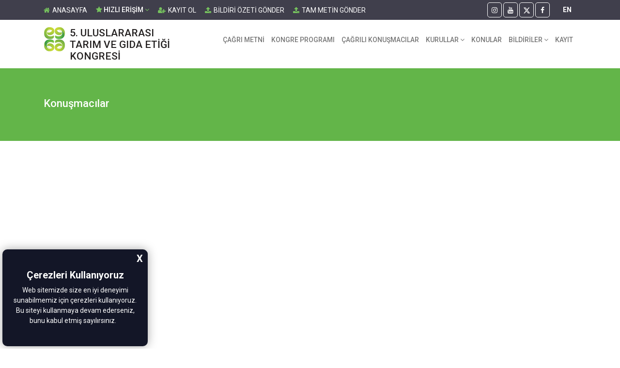

--- FILE ---
content_type: text/html; charset=utf-8
request_url: https://www.targetcongress.org/11/KONUsMACILAR
body_size: 22155
content:




<!DOCTYPE html>
<html>
<head><meta http-equiv="Content-Type" content="text/html; charset=utf-8" /><meta http-equiv="X-UA-Compatible" content="IE=Edge" /><meta name="viewport" content="width=device-width, initial-scale=1" /><title>
	Konuşmacılar - 5. Uluslararası Tarım ve Gıda Etiği Kongresi - targetcongress.org
</title>
    <link rel="shortcut icon" href="/images/iconLogo.png">

    <link href="/Styles/fontawsome.css" rel="stylesheet" />
    <link href="/Styles/reset.css" rel="stylesheet" />
    <link href="/Styles/site.css?v=5.444.777" rel="stylesheet" />
    <link href="https://fonts.googleapis.com/css?family=Roboto:300,300i,400,400i,500,500i,700,700i,900,900i&amp;subset=cyrillic,cyrillic-ext,greek,greek-ext,latin-ext,vietnamese" rel="stylesheet" />

    <script type="text/javascript" src="/Scripts/kutuphane/jquery-2.1.4.js"></script>
    <script type="text/javascript" src="/Scripts/kutuphane/jquery-migrate-1.2.1.min.js"></script>
    <script type="text/javascript" src="/Scripts/kutuphane/jquery.easing.1.3.js"></script>

    <link href="/Scripts/slider/slippry.css?v=5.444.777" rel="stylesheet" />
    <script type="text/javascript" src="/Scripts/slider/slippry.min.js"></script>

    <link href="/Scripts/Lightbox/bb-lightbox.max.css" rel="stylesheet" />

    <link href="/Scripts/carousel/util.animate.css" rel="stylesheet" />
    <link href="/Scripts/carousel/magnific-popup.css" rel="stylesheet" />
    <link href="/Scripts/carousel/util.carousel.css?v=1.444" rel="stylesheet" />
    <link href="/Scripts/carousel/util.carousel.skins.css?v=1.444" rel="stylesheet" />
    <script src="/Scripts/carousel/jquery.utilcarousel.min.js"></script>
    <script src="/Scripts/carousel/jquery.utilcarousel.source.js"></script>
    <script src="/Scripts/carousel/jquery.magnific-popup.js"></script>

    <script src="/Scripts/accordion/accordion.js"></script>
    <link href="/Scripts/accordion/accordion.css" rel="stylesheet" />

    <link href="/Scripts/galeri/glasscase.min.css" rel="stylesheet" />
    <script src="/Scripts/galeri/jquery.glasscase.min.js"></script>

    <script src="/Scripts/kutuphane/main.js?v=1.444"></script>

    
    <style>
        .geriDonBtn { display: inline-block; margin-bottom: 15px; padding: 10px 20px; background-color: #76c25e; /* Ana yeşil */ border: 1px solid #5aa64a; /* Ton uyumlu kenarlık */ color: #ffffff; /* Beyaz yazı */ font-weight: 500; font-size: 15px; text-decoration: none; border-radius: 6px; transition: background-color 0.3s ease, box-shadow 0.3s ease; box-shadow: 0 2px 4px rgba(0,0,0,0.1); }
        .geriDonBtn:hover { background-color: #249700; /* Koyu yeşil hover */ cursor: pointer; box-shadow: 0 3px 6px rgba(0,0,0,0.2); }
    </style>
</head>
<body>
    <form method="post" action="./KONUsMACILAR" id="form1">
<div class="aspNetHidden">
<input type="hidden" name="__EVENTTARGET" id="__EVENTTARGET" value="" />
<input type="hidden" name="__EVENTARGUMENT" id="__EVENTARGUMENT" value="" />
<input type="hidden" name="__VIEWSTATE" id="__VIEWSTATE" value="/[base64]" />
</div>

<script type="text/javascript">
//<![CDATA[
var theForm = document.forms['form1'];
if (!theForm) {
    theForm = document.form1;
}
function __doPostBack(eventTarget, eventArgument) {
    if (!theForm.onsubmit || (theForm.onsubmit() != false)) {
        theForm.__EVENTTARGET.value = eventTarget;
        theForm.__EVENTARGUMENT.value = eventArgument;
        theForm.submit();
    }
}
//]]>
</script>


<div class="aspNetHidden">

	<input type="hidden" name="__VIEWSTATEGENERATOR" id="__VIEWSTATEGENERATOR" value="4CB636F7" />
</div>
        <div class="HeaderTop">
            <div class="SetContent">
                <div class="HeaderTopLeft">
                    <ul>
                        <li><a href="/"><i class="fa fa-home"></i>ANASAYFA</a></li>
                        <li>
                            <ul class="top-level-menu">
                                <li><a href="javascript:void(0)"><i class="fa fa-star"></i>&nbsp;HIZLI ERİŞİM <i class="fa fa-angle-down"></i></a>
                                    <ul class="second-level-menu">
                                        <li><a href="../61/Bildiri-ozeti-Yazim-Kurallari" id="TopBildiriOzeti">Bildiri Özeti Yazım Kuralları</a></li>
                                        <li><a href="../69/Tam-Metin-Yazim-Kurallari" id="TopYazimKural">Tam Metin Yazım Kuralları</a></li>
                                        <li><a href="../3/cAgRI-METNi" id="TopCagriMetni">Çağrı Metni</a></li>
                                        <li><a href="../4/Sozlu-Program" id="TopSozluProgram">Sözlü Program</a></li>
                                        <li><a href="../12/Kurullar" id="TopKurullar">Kurullar</a></li>
                                        <li><a href="../konular" id="TopKonular">Konular</a></li>
                                        <li><a href="../9/BiLDiRiLER" id="TopBildiriler">Bildiriler</a></li>
                                        <li><a href="../13/onemli-Tarihler" id="TopOnemliTarihler">Önemli Tarihler</a></li>
                                        <li><a href="../contact" id="Topiletisim">İletişim</a></li>
                                    </ul>
                                </li>
                            </ul>
                        </li>
                        <li><a href="/Bildiri/Register.aspx"><i class="fa fa-user-plus"></i>KAYIT OL</a></li>
                        <li><a href="/Bildiri/Login.aspx"><i class="fa fa-upload"></i>BİLDİRİ ÖZETİ GÖNDER</a></li>
                        <li><a href="/Bildiri/Login.aspx"><i class="fa fa-upload"></i>TAM METİN GÖNDER</a></li>
                        
                    </ul>
                </div>
                <div class="HeaderTopRight">
                    <ul>
                        
        <li>
            <a id="DilPaketi_rptDilTuru_btnDil_0" href="javascript:__doPostBack(&#39;ctl00$DilPaketi$rptDilTuru$ctl00$btnDil&#39;,&#39;&#39;)">EN</a>
        </li>
    

                        
                    </ul>
                    <div class="HeaderTopMiddle">
                        <ul>
                            <li><a rel="nofollow" href="https://www.instagram.com/targetder" target="_blank"><i class="fa fa-instagram social"></i></a></li>
                            <li><a rel="nofollow" href="https://www.youtube.com/@TARGETOnline2016" target="_blank"><i class="fa fa-youtube social"></i></a></li>
                            <li><a rel="nofollow" href="https://twitter.com/targetder" target="_blank">
                                <svg xmlns="http://www.w3.org/2000/svg" height="1em" viewBox="0 0 512 512">
                                    <style>
                                        svg { fill: #FFF }
                                    </style><path d="M389.2 48h70.6L305.6 224.2 487 464H345L233.7 318.6 106.5 464H35.8L200.7 275.5 26.8 48H172.4L272.9 180.9 389.2 48zM364.4 421.8h39.1L151.1 88h-42L364.4 421.8z" /></svg></a></li>
                            <li><a rel="nofollow" href="https://www.facebook.com/tarimvegidaetigidernegi" target="_blank"><i class="fa fa-facebook social"></i></a></li>
                        </ul>
                    </div>
                </div>
            </div>
        </div>
        <div class="HeaderArea">
            <div class="SetContent">
                <div class="Logo">
                    <a href="/">
                        <img src="/images/Logo.png?v=1.2" />
                        <h1 id="TRlogo" class="TRlogo">
                            5. ULUSLARARASI TARIM VE GIDA ETİĞİ KONGRESİ
                        </h1>
                        
                    </a>
                    <i class="fa fa-bars responsiveMenu"></i>
                </div>
                <div class="Menu">
                    <div class="MenuClose"><i class="fa fa-close"></i></div>
                    

<ul class="top-level-menu">
    <li><a href="/3/cAgRI-METNi">ÇAĞRI METNİ</a></li><li><a href="/114/KONGRE-PROGRAMI">KONGRE PROGRAMI</a></li><li class="c-menu-type-classic"><a class="c-link dropdown-toggle" href="/all-speakers" target="">ÇAĞRILI KONUŞMACILAR</a></li><li><a href="/12/KURULLAR">KURULLAR&nbsp;<i class="fa fa-angle-down"></i></a><ul class="second-level-menu"><li><a href="/6/Duzenleme-Kurulu">Düzenleme Kurulu</a></li><li><a href="/7/Bilim-Kurulu">Bilim Kurulu</a></li></ul></li><li class="c-menu-type-classic"><a class="c-link dropdown-toggle" href="/konular" target="">KONULAR</a></li><li><a href="/9/BiLDiRiLER">BİLDİRİLER&nbsp;<i class="fa fa-angle-down"></i></a><ul class="second-level-menu"><li><a href="/104/Kongre-Kitabi---5--Uluslararasi-Tarim-ve-Gida-Etigi-Kongresi" target="">Bildiri Özeti Kitabı</a></li><li><a href="/104/Kongre-Kitabi---5--Uluslararasi-Tarim-ve-Gida-Etigi-Kongresi" target="">Tam Metin Kitabı</a></li><li><a href="/61/Bildiri-ozeti-Yazim-Kurallari">Bildiri Özeti Yazım Kuralları</a></li><li><a href="/69/Tam-Metin-Yazim-Kurallari">Tam Metin Yazım Kuralları</a></li><li><a href="/91/Bildiri-ozeti-Gonder">Bildiri Özeti Gönder</a></li><li><a href="/62/Tam-Metin-Gonder">Tam Metin Gönder</a></li><li><a href="/63/Hakem-Degerlendirmesi">Hakem Değerlendirmesi</a></li></ul></li><li><a href="/10/KAYIT">KAYIT</a></li></ul>
</ul>



                </div>
                <div class="clear"></div>
            </div>
        </div>

        

    <div class="Detail-Page-Area">
        <div class="PagePic">
            <div class="SetContent">
                <div class="TarPageName">
                    <h3>
                        Konuşmacılar</h3>
                </div>
            </div>
        </div>

        <div class="SetContent">
            <div style="clear: both;">
                
            </div>

            
            <div id="ContentPlaceHolderMerkez_AltPgRight" class="AltPageRight" style="width:100%;border-left:none;padding-left:0;">
                
                <br />
                

<div class="targetgallery">
    
    <span id="ContentPlaceHolderMerkez_FotoGaleri_lblUyari" style="color:Red;"></span>
</div>

            </div>
            <div class="clear"></div>
        </div>
    </div>

    


        <div class="FooterArea">
            <div class="SetContent Footer">

                <div class="FooterRight">

                    <div class="FooterMenu">
                        <div class="MenuFooter">
                            <h3>KONGRE HAKKINDA</h3>
                            <ul>
                                <li><a href="../3/cAgRI-METNi" id="FootCagriMetni"><i class="fa fa-angle-double-right"></i>Çağrı Metni</a></li>
                                <li><a href="Konusmacilar" id="FootKonusmacilar"><i class="fa fa-angle-double-right"></i>Konuşmacılar</a></li>
                                <li><a href="../12/Kurullar" id="FootKurullar"><i class="fa fa-angle-double-right"></i>Kurullar</a></li>
                                <li><a href="../13/onemli-Tarihler" id="FootOnemliTarih"><i class="fa fa-angle-double-right"></i>Önemli Tarihler</a></li>
                            </ul>
                        </div>
                        <div class="MenuFooter">
                            <h3>BİLİMSEL İÇERİK</h3>
                            <ul>
                                <li><a href="../konular" id="FootKonular"><i class="fa fa-angle-double-right"></i>Konular</a></li>
                                <li><a href="../4/Sozlu-Program" id="FootSozluProgram"><i class="fa fa-angle-double-right"></i>Sözlü Program</a></li>
                                <li><a href="../5/Poster-Programi" id="FootPosterProgram"><i class="fa fa-angle-double-right"></i>Poster Programı</a></li>
                                <li><a href="../62/Bildiri-ozeti-Gonder" id="FootBildiriOzeti"><i class="fa fa-angle-double-right"></i>Bildiri Özeti Gönder</a></li>
                            </ul>
                        </div>
                        <div class="MenuFooter">
                            <h3>KAYIT</h3>
                            <ul>
                                <li><a href="../10/KAYIT" id="FootKayitBilgi"><i class="fa fa-angle-double-right"></i>Kayıt Bilgileri</a></li>
                                <li><a href="../Bildiri/Register.aspx" id="FootKayitOl"><i class="fa fa-angle-double-right"></i>Online Kayıt Ol</a></li>
                                <li><a href="../contact" id="Footiletisim"><i class="fa fa-angle-double-right"></i>İletişim</a></li>
                                <li><a href="../kvkk-aydinlatma-metni" id="FootKVKK"><i class="fa fa-angle-double-right"></i>KVKK Aydınlatma Metni</a></li>
                            </ul>
                        </div>
                        <div class="MenuFooter">
                            <h3>KONGRE SEKRETERLERİ</h3>
                            <ul>
                                <li><b>Berivan ALKAŞ BAŞDOĞAN</b></li>
                                <li><a href="tel://+905547463423"><i class="fa fa-phone"></i>+90 (554) 746 34 23</a></li>
                                <li><b>Buse YEGİN</b></li>
                                <li><a href="tel://+905464357118"><i class="fa fa-phone"></i>+90 (546) 435 71 18</a></li>
                                <li><b>Yazışma Adresi</b></li>
                                <li>Kazım Özalp Mahallesi Kuleli Sokak 65/2 GOP/ANKARA</li>
                                <li><a href="mailto:congress@targetcongress.org" target="_blank"><i class="fa fa-envelope"></i>congress@targetcongress.org</a></li>
                            </ul>
                        </div>
                        <div class="clear"></div>
                    </div>
                    <div class="clear"></div>

                    <div class="fes">
                        <a rel="nofollow" href="https://turkey.fes.de" target="_blank">
                            <img src="/images/fes.png" />
                            <span>Bu site <b>Friedrich-Ebert-Stiftung (FES)</b> desteği ile hazırlanmıştır.</span>
                        </a>
                    </div>
                    <div class="clear"></div>

                    <div class="Copyright">
                        <span>Copyrights &#169;
                            2025&nbsp;Tarım ve Gıda Etiği Derneği - Tüm Hakları Saklıdır.</span>
                        <a href="http://www.mymedya.com.tr" target="_blank">
                            <img src="/images/webmymedya.png" width="34" class="mymedya" title="created by My Medya" />
                        </a>
                    </div>
                </div>
                <div class="clear"></div>
            </div>
            <a class="ScrollUp"><i class="fa fa-arrow-up"></i></a>
        </div>

    </form>
    <script type="text/javascript" src="/Scripts/lightbox/prettify.js"></script>
    <script type="text/javascript" src="/Scripts/lightbox/bb-lightbox.js"></script>
    <script type="text/javascript" src="/Scripts/lightbox/lightbox.js"></script>
    <script>
        $('.bblb').bbLightbox();
    </script>

    <link href="/Scripts/cookie/cookie-notice.css?v=444" rel="stylesheet" />
    <script type="text/javascript" src="/Scripts/cookie/cookie.notice.js"></script>

    <script>window.addEventListener("load", function () {
            var drk = "<h1>Çerezleri Kullanıyoruz</h1>Web sitemizde size en iyi deneyimi sunabilmemiz için çerezleri kullanıyoruz. Bu siteyi kullanmaya devam ederseniz, bunu kabul etmiş sayılırsınız."
    window.cookieconsent.initialise({
        "palette": { "popup": { "background": "#131627" }, "button": { "background": "#131627" } },
        "content": { "message": drk, "dismiss": "X" }
    })
});
    </script>

    <script type="text/javascript">
        $(document).ready(function () {
            $("#closed, .opacity").click(function () {
                var src = $("#frmvideo").attr("src");
                $("#frmvideo").attr("src", "");
                $(".popup").css("display", "none");
            });
        });
    </script>

    <script type="text/javascript">
        function showSpeakerDetail(el) {
            const name = el.querySelector('h1')?.innerText || '';
            const title = el.querySelector('h2')?.innerText || '';
            const country = el.querySelector('p')?.innerText || '';
            const detail = el.querySelector('.speaker-detail')?.innerHTML || '';

            document.getElementById('speakerName').innerText = name;
            document.getElementById('speakerTitle').innerText = title;
            document.getElementById('speakerCountry').innerText = country;
            document.getElementById('speakerDetail').innerHTML = detail;

            document.getElementById('speakerPopup').style.display = 'block';
            document.querySelector('.detailOverlay').style.display = 'block';
            document.body.style.overflow = 'hidden'; // arka plan kaymasın
        }

        function hideSpeakerDetail() {
            document.getElementById('speakerPopup').style.display = 'none';
            document.querySelector('.detailOverlay').style.display = 'none';
            document.body.style.overflow = ''; // arka plan geri gelsin
        }
    </script>
</body>
</html>


--- FILE ---
content_type: text/css
request_url: https://www.targetcongress.org/Styles/site.css?v=5.444.777
body_size: 54946
content:
/* T�m Haklar� My Medya � Firmas�na Aittir. �zinsiz Kopyalanamaz ve �o�alt�lamaz. | www.mymedya.com.tr */

body { font-size: 14px; background: #fff; color: #161213; height: 100%; font-family: 'Roboto', serif !important; overflow-x: hidden !important; overflow-y: auto; -webkit-text-size-adjust: 100% !important; }
a[href^=tel] { text-decoration: inherit; color: inherit; }
.sq { transition: all 0.3s ease-in-out; }
.clear { clear: both; }
.SetContent { width: 100%; max-width: 1100px; margin: 0px auto; display: block; }
.SetContentAbs { width: 100%; max-width: 1100px; left: 0; right: 0; margin-left: auto; margin-right: auto; display: block; position: absolute; }
.SetMargin { margin: 20px auto; }
.SetFullContent { border-bottom: 1px solid #f4eade; width: 100%; }
.mR0 { margin-right: 0 !important; }
.mB0 { margin-bottom: 0 !important; }
.SetPageContent { margin: 20px auto; }
.SetPageContent > p { font-size: 14px; line-height: 25px; color: #161213; }
.mB10 { margin-bottom: 10px !important; }
.SetTitle { display: block; text-align: left; font-weight: bold; margin: 10px 0; font-size: 16px; }
.KongreAfisi { text-align: center; }
.KongreAfisi h1 { font-size: 22px; margin-top: 30px; }
.KongreAfisi h1 a:hover { color: #76c25e; transition: all 0.3s ease-in-out; }
.Uyarix { display: block; font-weight: 500; padding: 16px 0 4px 0; }
.congressadress { color: #1c7300; padding: 0 10px 0 0; text-decoration: underline; }
.congressadress:hover { color: #145200; }
.mapclick { float: right; margin-top: 10px; }

/*Popup*/
.popup { position: absolute; left: 50%; }
.dn { visibility: hidden; }
.opacity { position: fixed; left: 0; top: 0; bottom: 0; right: 0; background: url(../images/trans50.png); z-index: 100000; }
.editable { position: relative; left: -50%; /*background: #FFF;*/ /*border: #FFF 5px solid;*/ margin: 5% auto 0 auto; z-index: 100001; }
.editable a { display: table; }
.editable a img { width: auto; height: 616px; }
.editable .close { position: absolute; right: -20px; top: -20px; z-index: 10002; background: url(../images/kapat.png) no-repeat; width: 40px; height: 39px; font-size: 0; line-height: 0; border: none; }
/*Popup*/

.gallery-flex { display: flex; flex-wrap: wrap; gap: 12px; margin: 0; }
.gallery-flex a { flex: 1 1 calc(25% - 12px); /* 4�l� grid */ max-width: calc(25% - 12px); display: block; }
.gallery-flex img { width: 100%; height: auto; display: block; }

/*Speaker Popup*/
.SpeakerArea { margin: 0 auto 60px auto; }
.SpeakerArea h3 { margin-bottom: 24px; font-style: italic; font-weight: 400; font-size: 15px; }
.konusmacilar { padding: 60px 0 44px 0; background: #f9f9f9; }
.konusmacilar .bolumBaslik { font-size: 26px; font-weight: 600; margin-bottom: 40px; text-align: center; color: #76c25e; }
.konusmacilardetail { }
.konusmacilardetail .item { width: 24%; float: left; margin: 0 1% 2% 0; display: flex; min-height: 400px; }
.konusmaci-grid { display: flex; flex-wrap: wrap; justify-content: center; gap: 40px; }
.konusmaci-item { width: 240px; margin: 0 auto; text-align: center; }
.konusmaci-item img { width: 100%; border-radius: 8px; }
.konusmaci-item h1 { font-size: 18px; margin: 10px 0 5px; }
.konusmaci-item h2 { font-size: 15px; color: #666; margin-bottom: 5px; }
.konusmaci-item p { font-size: 13px; color: #999; }
.tumunuGor { text-align: center; margin-top: 50px; }
.tumunuGor .btn { background: #76c25e; color: #fff; padding: 10px 20px; text-decoration: none; border-radius: 4px; }
.tumunuGor .btn:hover { background: #30373b; transition: all 0.3s ease-in-out; }
.curpo { cursor: pointer; }
.detailOverlay { display: none; position: fixed; top: 0; left: 0; width: 100%; height: 100%; background: rgba(0,0,0,0.5); z-index: 99999; }
#speakerPopup { display: none; position: fixed; top: 50%; left: 50%; transform: translate(-50%, -50%); background: #fff; padding: 25px; max-width: 600px; width: 90%; border-radius: 8px; z-index: 100000; }
#speakerName { background: #76c25e; padding: 10px; color: #FFF !important; margin-bottom: 10px; margin-top: 0; font-size: 20px; border-radius: 5px; }
#speakerTitle { font-weight: bold; font-size: 14px; color: #555; margin-bottom: 10px; }
#speakerCountry { font-size: 14px; color: #555; font-weight: 600; }
#speakerDetail { font-size: 14px; line-height: 1.6; color: #444; overflow-y: auto; max-height: calc(80vh - 160px); padding-right: 10px; white-space: normal; -webkit-overflow-scrolling: touch; }
#speakerDetail ul { padding: 0 0 0 20px; margin: 0 0 20px 0; }
#speakerDetail ul li { list-style: disc; }

.speaker-popup { display: none; position: fixed; top: 50%; left: 50%; transform: translate(-50%, -50%); background: #fff; padding: 20px; width: 90%; max-width: 700px; max-height: 80vh; overflow: hidden; border-radius: 8px; z-index: 1000; box-shadow: 0 10px 30px rgba(0,0,0,0.2); }
.popup-close { float: right; font-size: 18px; cursor: pointer; color: #c00; margin-left: 10px; }
.popup-body { overflow-y: auto; max-height: calc(80vh - 120px); padding-right: 8px; white-space: pre-line; -webkit-overflow-scrolling: touch; }
.speaker-popup h3 { margin-top: 0; font-size: 22px; color: #333; }
.speaker-popup p { font-size: 14px; color: #444; margin-bottom: 15px; text-align: justify; }
.speaker-popup .meta { margin: 0 0 2px; font-weight: bold; color: #555; }
.speaker-popup .meta-country { font-weight: normal; color: #888; }
/*Speaker Popup*/

.targetgallery { }
.targetgallery .box-item { width: 32%; float: left; margin: 0 1% 1% 0; }
.targetgallery .box-item img { width: 100%; height: 260px; object-fit: cover; object-position: 50% 20%; }

#gerisayim { float: left; color: #FFF; font-weight: bold; font-size: 26px; }
.kongresaat { padding: 20px; font-size: 22px; overflow: hidden; background: #76c25e; color: #FFF; margin: 0 8px 20px 6px; border-radius: 5px; }
.kongresaat span { font-size: 26px; float: left; margin: 0 5px 0 0; font-weight: 400; }
.kongresaat span:last-child { margin: 0 0 0 5px; }

.sponsorlar { padding: 20px; font-size: 22px; overflow: hidden; background: #76c25e; color: #FFF; margin: 0 0 26px 0; border-radius: 5px; }
.sponsorlar h1 { font-size: 26px; font-weight: 500; }
.sponsorlar h1 a { color: #FFF; }
.sponsorlar:hover { background: #519b39; }

.uploaduyari { min-width: 170px; display: inline-block; font-weight: 500; }
.bildiriuyari { color: #F00; }
.CikisYap { float: right; padding: 16px 0 0 0; }
.CikisYap:hover { color: #63b549; transition: all 0.3s ease-in-out; }
.MainBack { float: right; padding: 16px 20px 16px 16px; }
.MainBack:hover { color: #63b549; transition: all 0.3s ease-in-out; }

.HeaderTop { width: 100%; background: #403f4c; position: relative; z-index: 12344; }
.HeaderTop .SetContent { display: flex; flex-direction: row; justify-content: space-evenly; }
.HeaderTop .SetContent .HeaderTopLeft { width: 100%; }
/*.HeaderTop .SetContent .HeaderTopMiddle { width: 20%; padding: 5px 0 0 0; }*/
.HeaderTop .SetContent .HeaderTopRight { width: 50%; }

.HeaderTopLeft > ul { /*margin-top: 12px;*/ }
.HeaderTopLeft > ul > li { display: inline-block; margin-right: 15px; vertical-align: middle; }
.HeaderTopLeft > ul > li a:hover { color: #76c25e }
.HeaderTopLeft > ul > li > ul > li > a { color: #fff; }
.HeaderTopLeft > ul > li .second-level-menu { top: 40px !important }
.HeaderTopLeft > ul > li .second-level-menu li { background: #555364 }
.HeaderTopLeft > ul > li .second-level-menu li a { padding: 0px 15px !important; border-bottom: 1px solid #535263; color: #dadada }
.HeaderTopLeft > ul > li .second-level-menu li a:hover { background: #76c25e; color: #fff !important; }
.HeaderTopLeft > ul > li .top-level-menu > li:hover { background: none !important; color: #76c25e !important }
.HeaderTopLeft > ul > li .top-level-menu a:hover { color: #76c25e !important }
.HeaderTopLeft > ul > li .top-level-menu > li > a { padding: 5px 0 6px 0 !important; }
.HeaderTopLeft > ul > li .top-level-menu > li > a i { color: #76c25e !important; }

.HeaderTopLeft > ul > li > a { display: block; color: #fff; }
.HeaderTopLeft > ul > li > a i { margin-right: 5px; color: #76c25e; }

.HeaderTopRight { text-align: right; }
.HeaderTopRight ul { float: right; }
.HeaderTopRight ul li { display: inline-block; line-height: 40px; }
.HeaderTopRight ul li a { display: block; color: #fff; padding-right: 10px; font-weight: 600; }
.HeaderTopRight ul li a:hover { color: #76c25e; }

.HeaderTopRight .HeaderTopMiddle { text-align: right; float: right; margin: 5px 24px 0 0; }
.HeaderTopRight .HeaderTopMiddle ul li { width: 30px; height: 31px; float: left; text-align: center; border: 1px solid #FFF; line-height: 30px; border-radius: 5px; margin-right: 3px; }
.HeaderTopRight .HeaderTopMiddle ul li a { display: block; color: #fff; padding-right: 0; }
.HeaderTopRight .HeaderTopMiddle ul li a svg { color: #fff; margin: 8px 0 0 0; font-size: 15px; }
.HeaderTopRight .HeaderTopMiddle ul li:hover { color: #76c25e; border: 1px solid #76c25e; transition: all 0.3s ease-in-out; }
.HeaderTopRight .HeaderTopMiddle ul li:hover a { color: #76c25e; transition: all 0.3s ease-in-out; }
.HeaderTopRight .HeaderTopMiddle ul li:hover a svg path { fill: #76c25e !important; transition: all 0.3s ease-in-out; }

/*.social { border: 1px solid #FFF; color: #FFF !important; width: 30px; height: 30px; text-align: center; line-height: 30px; margin: -2px !important; }
.social:hover { color: #76c25e !important; border: 1px solid #76c25e; transition: all 0.3s ease-in-out; }*/

/*.HeaderTopRight ul li:nth-child(1) { width: 32px; height: 32px; border: 1px solid #FFF; text-align: center; line-height: 32px; border-radius: 5px; margin-right: 3px; }
.HeaderTopRight ul li:nth-child(1) a { padding: 0; }*/

.HeaderArea { width: 100%; height: 100%; background: #fff; max-height: 100px; padding: 15px 0 15px 0; position: relative; z-index: 9999; }
.Logo { float: left; }
.Logo img { float: left; }
.TRlogo { font-size: 21px; float: left; width: 242px; margin: 0 0 0 8px; font-weight: 500; color: #232020; }
.ENlogo { font-size: 16px; float: left; width: 244px; margin: 0 0 0 8px; font-weight: 500; color: #232020; line-height: 25px; letter-spacing: -1px; }
.Logo a { display: block; }

.Shadow { width: 100%; height: 28px; position: absolute; margin-left: auto; margin-right: auto; left: 0; right: 0; opacity: 0.9; display: none; background-size: contain; }

.SlideArea { width: 100%; margin: 0px 0 0px 0; /*background: #e9ecef;*/ }

.SlideMenu { width: 100%; margin-bottom: 40px; }
.SlideMenu ul { display: flex; flex-direction: row; flex-wrap: wrap; }
.SlideMenu ul li { background: #30373b; width: calc(100% / 4.22 ); height: 160px; overflow: hidden; margin: 0 5px 5px 5px; box-shadow: 0 .8em 1.4em -1em rgba(0,0,0,.3); border-radius: 5px; }
.SlideMenu ul li a { display: block; text-align: center; color: #fff; font-size: 14px; padding: 33px 10px; transition: all 0.3s ease-in-out; }
.SlideMenu ul li a img { margin-bottom: 5px; border-radius: 100%; background: #30373b; padding: 10px; }
.SlideMenu ul li a:hover { background: #76c25e; color: #FFF; transition: all 0.3s ease-in-out; }
.SlideMenu ul li a p { font-size: 16px; }
.sliderbtnArea { width: 100%; position: absolute; bottom: 30%; text-align: center; }
.sliderbtn a { display: inline-block; background: #76c25e; color: #111; font-size: 18px; padding: 10px 38px; font-weight: 500; border-radius: 5px; }
.sliderbtn a:hover { color: #fff; transition: all 0.3s ease-in-out; }

.SlideRight { width: 84%; margin: 0 auto; height: 500px; background: #e9ecef; position: relative; z-index: 1; overflow: hidden; }
.sy-caption h1 { font-weight: 700; padding: 0; }

.Menu { float: right; position: relative; z-index: 99; min-width: 600px; margin-top: 6px; }

.top-level-menu { list-style: none; padding: 0; display: block; }
.top-level-menu > li { position: relative; float: left; }
.top-level-menu > li > a { padding: 5px 7px; font-size: 14px; font-weight: 500; }
.top-level-menu > li:hover { background: #fff; }
.top-level-menu li:hover > ul { display: inline; }
.top-level-menu a { font-size: 14px; color: #777; text-decoration: none; padding: 5px 15px; display: block; line-height: 30px; }
.top-level-menu a:hover { color: #0b0e21; }

.second-level-menu { position: absolute; top: 40px; left: 0; width: 201px; list-style: none; padding: 0; margin: 0; display: none; box-shadow: 0 0 5px rgba(99,99,99,0.1); background: #f5f5f5; }
.second-level-menu > li { position: relative; }
.second-level-menu > li:hover { background: #76c25e; }
.second-level-menu > li:hover a { color: #fff; }
.second-level-menu > li > a i { position: absolute; top: 8.9px; right: 8px; }

.third-level-menu { position: absolute; top: 0; right: -200px; width: 200px; list-style: none; padding: 0; margin: 0; display: none; box-shadow: 0 0 5px rgba(99,99,99,0.1); }
.third-level-menu > li { height: 30px; background: #fff; }
.third-level-menu > li a { color: #777 !important; }
.third-level-menu > li:hover { background: #0b0e21; }
.third-level-menu > li:hover a { color: #fff !important; }

.DetailFullArea { width: 100%; min-height: 400px; padding: 20px 0; }
.DetailFullArea h1 { font-size: 24px; margin: 0 0 24px 0; color: #76c25e; }
.DetailFullArea h2 { font-size: 24px; margin: 0 0 24px 0; color: #76c25e; }
.DetailFullArea p { margin-bottom: 15px; color: #7a7a7a; }
.DetailFullArea ul { padding-left: 20px; padding-bottom: 14px; }
.DetailFullArea ul li { list-style: disc; line-height: 22px; color: #7a7a7a; }

.MainArea { width: 100%; min-height: 500px; padding: 20px 0; }
.MainAreaLeft { width: 270px; float: left; min-height: 300px; padding-right: 20px; }
.MainAreaLeft img { width: 100%; border-radius: 5px; }
.MainAreaLeft img:hover { opacity: 0.9; }
.MainAreaRight { width: 826px; float: right; min-height: 300px; }
.MainCategories { width: 100%; font-size: 14px; line-height: 26px; margin: 0 0 80px 0; }
.MainCategories h1 { font-size: 24px; margin: 0 0 24px 0; color: #76c25e; }
.MainCategories p { margin-bottom: 15px; color: #7a7a7a; }
.MainCategories ul { padding-left: 20px; padding-bottom: 10px; }
.MainCategories ul li { list-style: disc; line-height: 22px; color: #7a7a7a; }

.targetdernek { display: flex; margin-top: 5px; }
.targetdernek img { width: 100%; border-radius: 5px; }

.GenelPageContent { width: 100%; max-width: 1280px; margin: 20px auto; background: #fff; font-weight: 400; line-height: 25px; font-size: 16px; color: #555; padding: 0 10px; }
.GecmisKongreler { min-height: 500px; }
.GecmisKongreler a { display: table; float: left; }
.GecmisKongreler img:hover { box-shadow: rgba(118, 194, 94, 0.4) 0px 5px 15px; }
.GecmisKongreler img { width: 265px !important; border: 1px solid #FFF; margin: 0 10px 10px 0; }

.YazimKural { padding: 20px; font-size: 21px; text-align: right; font-weight: 500; background: #30373b; border-radius: 8px; margin: 9px 0; }
.YazimKural a { display: table; }
.YazimKural a:hover { opacity: 0.9; }
.YazimKural a span { padding: 0 0 0 50px; color: #fff; }
.YazimKural a i { float: left; font-size: 46px; margin: 5px 0 0 0; color: #76c25e; }

.Duyurular { width: 100%; margin-bottom: 20px; padding: 20px 10px 10px 10px; background: #fafafa; }
.DuyuruTitle { margin-bottom: 20px; }
.DuyuruTitle h3 { text-align: left; font-weight: 600; font-size: 18px; color: #76c25e; }
.DuyuruTitle span { height: 5px; background: #76c25e; width: 46%; display: block; border-radius: 5px; margin-top: 8px; }
.Duyurular ul { overflow: hidden; }
.Duyurular ul li { margin-bottom: 10px; border-bottom: 1px solid #dadada; padding-bottom: 10px; line-height: 22px; }
.Duyurular ul li:last-child { border-bottom: none; }
.Duyurular ul li a { display: table; width: 100%; height: 100%; color: #7a7a7a; }
.Duyurular ul li a h5 { display: block; font-size: 14px; font-weight: 500; }
.Duyurular ul li a h5 i { margin-right: 5px; }
.Duyurular ul li a p { background: #76c25e; color: #fff; padding: 4px 15px; display: inline-block; margin-top: 10px; transition: all 0.3s ease-in-out; }
.Duyurular ul li a p i { margin-left: 5px; }
.Duyurular ul li a h6 { font-weight: 400; }
.Duyurular ul li a h6 i { margin-right: 5px }
.Duyurular ul li a:hover { color: #0b0e21; transition: all 0.3s ease-in-out; }
.Duyurular ul li a:hover p { background: #0b0e21; transition: all 0.3s ease-in-out; }

.Duyurular2 { width: 100%; margin-bottom: 20px; padding: 0; }
.DuyuruTitle2 { }
.DuyuruTitle2 h3 { text-align: left; font-weight: 600; font-size: 14px !important; color: #76c25e !important; }
.Duyurular2 ul { overflow: hidden; }
.Duyurular2 ul li { margin-bottom: 10px; border-bottom: 1px solid #dadada; padding-bottom: 10px; line-height: 22px; }
.Duyurular2 ul li a { display: table; width: 100%; height: 100%; color: #7a7a7a; }
.Duyurular2 ul li a h5 { display: block; font-size: 14px; font-weight: 500; }
.Duyurular2 ul li a h5 i { margin-right: 5px; }
.Duyurular2 ul li a p { background: #76c25e; color: #fff; padding: 4px 15px; display: inline-block; margin-top: 10px; transition: all 0.3s ease-in-out; }
.Duyurular2 ul li a p i { margin-left: 5px; }
.Duyurular2 ul li a h6 { font-weight: 400; }
.Duyurular2 ul li a h6 i { margin-right: 5px }
.Duyurular2 ul li a:hover { color: #0b0e21; transition: all 0.3s ease-in-out; }
.Duyurular2 ul li a:hover p { background: #0b0e21; transition: all 0.3s ease-in-out; }

.PosterArea { position: relative; }
.PosterArea, .PosterArea img { width: 100%; border-radius: 5px; margin-bottom: 10px; }
.PosterArea h2 { font-size: 40px; color: #fff; position: absolute; bottom: 50px; left: 20px; text-shadow: 0 0 5px rgba(99,99,99,0.2); }
.PosterArea:hover { opacity: 0.9; }

.Kose { width: 100%; max-width: 1100px; height: 340px; margin: 100px auto; background: url(../images/AtaturkBg.jpg) no-repeat; background-size: cover; position: relative; padding: 100px; }
.Kose h1 { font-size: 25px; color: #fff; font-weight: 100; margin-bottom: 10px; }
.Kose ul { overflow: hidden; }
.Kose ul li { margin-bottom: 10px; }
.Kose ul li a { color: #ccc; font-size: 14px; }
.Kose ul li a i { font-size: 8px; vertical-align: middle; margin-right: 5px; }
.Kose ul li a:hover { color: #fff; }

.Hidden { display: none; }

.KoseResim { position: absolute; right: 100px; top: -60px; width: 342px; height: 466px; }
.KoseResim img { width: 342px; height: 466px; }

.ScrollUp { width: 50px; height: 50px; position: fixed; bottom: 30px; background: #76c25e; right: 40px; display: table; cursor: pointer; }
.ScrollUp i { display: table-cell; color: #fff; text-align: center; vertical-align: middle; }

.ContactLeft { float: left; width: 48%; min-height: 300px; }
.ContactRight { float: right; width: 48%; min-height: 300px; }

.ContactList { width: 100%; margin: 30px 0; }
.ContactList > ul { width: 100%; overflow: hidden; }
.ContactList > ul > li { width: 50%; border-bottom: 1px dashed #b4b4b4; float: left; min-height: 50px; padding: 20px 0; }
.ContactList > ul > li:last-child { width: 100%; border-bottom: none; }
.ContDesc h5 i { color: #76c25e; font-size: 18px; margin-right: 5px; vertical-align: top; margin-top: 2px; }
.ContDesc { width: 100%; }
.ContDesc h5 { font-size: 15px; color: #19181e; }
.ContDesc p { font-size: 14px; color: #3c454d; margin-top: 5px; }
.ContactList h4 { font-size: 16px; margin-bottom: 10px; background: #e9ecef; padding: 5px; font-weight: 100; }
.ContactList h4 span { float: right; font-size: 12px; background: #76c25e; padding: 3px 6px; cursor: pointer; color: #fff; }
.ContactList h4 span:hover { background: #0b0e21; color: #fff; }
.ContactList ul li a[href^="tel"] { color: #888 !important; }

.Map iframe { width: 100%; height: 810px; margin-top: 10px; display: none; }

.ContactForm { width: 100%; margin-top: 30px; }
.ContactForm > ul { overflow: hidden; }
.ContactForm > ul > li { float: left; width: 49%; margin-bottom: 15px; min-height: 30px; }
.ContactForm > ul > li > span { font-weight: bold; font-size: 14px; display: block; padding-bottom: 10px; }
.ContactForm > ul > li:first-child { float: left; width: 100%; }
.ContactForm > ul > li:nth-of-type(2n) { float: left; }
.ContactForm > ul > li:nth-of-type(3n) { float: right; }
.ContactForm > ul > li:nth-of-type(4n) { width: 100%; margin-bottom: 15px; }
.ContactForm > ul > li:nth-of-type(5n) { width: 100%; }
.ContactForm > ul > li:nth-of-type(6n) { width: 100%; }

.ContactForm > ul > li > input, .ContactForm > ul > li > textarea { border: 1px solid #e5e5e5; width: 100%; height: 40px; padding: 5px; font-size: 13px; color: #888; transition: all 0.3s ease-in-out; -webkit-appearance: none; -moz-appearance: none; appearance: none; }
.ContactForm > ul > li textarea { height: 160px; font-family: Tahoma, Arial; width: 100%; }
.ContactForm > ul > li .btngonder { border: 1px solid #3c454d; padding: 10px 25px; background: #fff; color: #3c454d; cursor: pointer; float: left; }
.ContactForm > ul > li .btngonder:hover { background: #76c25e; border-color: #76c25e; color: #fff; }
.ContactForm > ul > li input:focus, .ContactForm > ul > li > textarea:focus { border-color: #3c454d; transition: all 0.3s ease-in-out; }
.ContactForm > ul > li ul li { display: inline-block; width: 48%; font-size: 13px; color: #777; margin-bottom: 10px; }

.FooterArea { width: 100%; height: 410px; background: #403f4c; padding: 30px 0 0 0; }
.FooterLeft { float: left; width: 300px; height: 320px; background: #34333e; padding-top: 30px; text-align: center; }
.FooterLeft img { max-width: 70% }
.FooterLeft ul { overflow: hidden; padding: 20px; text-align: left; margin-top: 10px; padding-bottom: 0; }
.FooterLeft ul li { margin-bottom: 10px; font-size: 14px; color: #fff; line-height: 20px; }
.FooterLeft ul li i { margin-right: 10px; font-size: 14px; width: 15px; text-align: center; }
.FooterRight { float: left; width: 100%; }
.E-Bulten { width: 330px; float: left; height: 340px; padding: 20px; }
.E-Bulten h4 { color: #fff; font-size: 20px; font-weight: 100; }
.E-Bulten p { color: #fff; font-size: 13px; margin-bottom: 20px; }
.edtebulten, .edtePosta { border: none; padding: 8px; width: 250px; margin-bottom: 20px; }
.SendEbulten { border: none; background: #58a69d; border-radius: 5px; padding: 10px 20px; color: #fff; cursor: pointer; }
.SendEbulten:hover { background: #66b9af; }
.FooterMenu { padding: 20px; display: flex; min-height: 270px; flex-direction: row; justify-content: space-evenly; }
.MenuFooter { width: 33.33%; }
.MenuFooter h3 { color: #76c25e; font-size: 20px; font-weight: 400; margin-bottom: 20px; }
.MenuFooter:nth-child(4) ul li { margin-bottom: 12px; }
.instagram { max-width: 170px; }
.instagram img { width: 65px; height: 65px; border: 2px solid #58a69d; opacity: 0.8; transition: all 0.3s ease-in-out; }
.instagram li:hover img { opacity: 1; transition: all 0.3s ease-in-out; border-color: #fff; }
.instagram li { margin-right: 10px; display: inline-block; }

.Twitter { max-width: 180px; }

.fRight { float: right !important; margin-right: 0; }
.MenuFooter ul { overflow: hidden; }
.MenuFooter ul li { margin-bottom: 14px; color: #fff; }
.MenuFooter ul li i { margin-right: 5px; }
.MenuFooter ul li a { display: block; color: #fff; font-size: 14px; }
.MenuFooter ul li a i { margin-right: 5px; }
.MenuFooter ul li a:hover { color: #76c25e; }
.Copyright { border-top: 1px solid #565465; padding-top: 20px; margin-left: 20px; color: #fff; }
.Copyright span { font-size: 14px; }
.Copyright a { float: right; color: #fff; font-weight: 500; }

.FooterHide { display: none; background: #45827b; text-align: center; color: #fff; padding: 10px 0; }
.FooterHide span { display: block; margin-bottom: 10px; }
.FooterHide a { color: #fff; display: block; }

.Sosyal li { display: inline-block; border-radius: 3px; transition: all 0.3s ease-in-out; }
.Sosyal li a { color: #fff; font-size: 18px; display: block; }
.Sosyal li:hover { opacity: 0.8; transition: all 0.3s ease-in-out; }
.Sosyal li a i { width: 32px; height: 32px; display: table-cell; vertical-align: middle; text-align: center; }
.Sosyal li:nth-of-type(1) { background: #485a95; }
.Sosyal li:nth-of-type(2) { background: #50abf1; }
.Sosyal li:nth-of-type(3) { background: #dc472e; }

.responsiveMenu { display: none; font-size: 25px; position: absolute; right: 20px; top: 35px; }
.MenuClose { text-align: center; font-size: 20px; position: absolute; top: 20px; right: 20px; display: none; }

.Alt-Page-Area { width: 100%; margin: 130px 0 50px 0; }
.Alt-Page-Area h5 { font-size: 20px; border-bottom: 1px solid #dadada; padding-bottom: 10px; margin-bottom: 10px; }
.Alt-Page-Area p { line-height: 22px; font-size: 14px; text-align: justify; color: #555; }

.AltPageLeft { width: 20%; float: left; }
.AltPageRight { width: 78%; float: right; min-height: 400px; padding-left: 20px; border-left: 1px solid #dadada; }
.AltPageRight img { border: 1px solid #f1f1f1; }
.AltPageRight img:hover { box-shadow: 0px 0px 15px rgba(99,99,99,0.7); transition: all 0.3s ease-in-out; }
.AltPageRight h1 { font-size: 22px; font-weight: 400; padding-bottom: 10px; border-bottom: 1px solid #eee; margin-bottom: 10px; margin-top: 5px; }
.AltPageRight h2 { font-size: 18px; font-weight: 400; padding-bottom: 10px; }
.AltPageRight h3 { font-size: 16px; font-weight: 400; padding-bottom: 10px; }
.AltPageRight > img { width: 100%; margin: 20px auto; border: 1px solid #eee; box-shadow: 0 0 5px rgba(99,99,99,0.1); }
.AltPageRight p { line-height: 22px; font-size: 14px; text-align: justify; color: #555; margin-bottom: 15px; }
.AltPageRight p strong { font-weight: 500; }
.AltPageRight ul { padding-left: 20px; padding-bottom: 10px; }
.AltPageRight ul li { list-style: disc; line-height: 22px; color: #555; }

.AltPageRight p a { font-size: 14px; }
.AltPageRight p a:hover { color: #76c25e; }

.AltPageRight tbody { border: 1px solid #eee; }
.AltPageRight tbody tr { border: 1px solid #eee; }
.AltPageRight tbody tr td { border: 1px solid #eee; padding: 10px 20px; }
.AltPageRight tbody tr td p { margin: 0; }

.AltPageRight thead { border: 1px solid #eee; }
.AltPageRight thead th { border: 1px solid #eee; }
.AltPageRight thead th { border: 1px solid #eee; padding: 10px 20px; }
.AltPageRight thead th p { margin: 0; }

.Left-Menu { max-width: 100%; }
.Left-Menu h3 { border-bottom: 1px solid #eee; font-size: 16px; padding-bottom: 10px; color: rgba(99,99,99,0.4); }
.Left-Menu ul { padding: 0px; margin-top: 5px; }
.Left-Menu ul li { margin-bottom: 7px; line-height: 10px; border-bottom: 1px dashed #dadada; }
.Left-Menu ul li:last-child { border: none; }
.Left-Menu ul li a { display: block; color: #999; font-size: 14px; padding: 5px 0; transition: all 0.3s ease-in-out; line-height: 22px; }
.Left-Menu ul li a:hover { color: #0b0e21; transition: all 0.3s ease-in-out; }
.Left-Menu ul li a.aktif { color: #0b0e21; }
.Left-Menu ul li a i { margin-right: 5px; }

.Left-Menu ul li ul { margin: 0 0 0 18px; }

.TarLeft { float: left; width: 30%; }
.TarLeft img { width: 100%; margin-bottom: 20px; }
.TarRight { float: right; width: 68%; }
.TarRight h5 { font-size: 20px; margin-bottom: 10px; font-weight: 100; color: #7a7a7a; }
.TarRight p { line-height: 22px; font-size: 14px; text-align: justify; color: #555; }

.Detail-Page-Area { width: 100%; margin: 0px 0 50px 0; }
.PageHeader { width: 100%; max-height: 382px; overflow: hidden; position: relative; margin-bottom: 50px; }
.PageHeader img { background-position: bottom; }
.PageName { position: absolute; bottom: 70px; font-weight: 400; font-size: 25px; }
.PageName span { width: 100px; height: 5px; background: #0b0e21; display: block; margin-top: 10px; }
.PageName2 { position: absolute; bottom: 70px; font-weight: 400; font-size: 25px; color: #FFF; }
.PageName2 span { width: 100px; height: 5px; background: #FFF; display: block; margin-top: 10px; }

.PageHeader2 { width: 100%; max-height: 500px; overflow: hidden; position: relative; margin-bottom: 50px; }
.PageHeader2 img { background-position: bottom; }

.ProductDetail2 { margin-top: -600px; z-index: 10; min-height: 800px; }
.ProductDetail2 .ProductLeftA { float: left; width: 48%; background: #fff; padding: 10px; box-shadow: none; border: none; }
.ProductDetail2 .ProductLeftA h4 { text-align: center; padding: 30px 0; font-size: 30px; font-weight: 100; }
.ProductDetail2 .ProductRightB .accordion-header { border: 1px solid #2d2d2d !important; }
.ProductDetail2 .ProductRightB h3 { border-bottom-color: #2d2d2d; }
.PageHeader3 { width: 100%; max-height: 700px; overflow: hidden; position: relative; z-index: -1; }
.PageHeader3 img { background-position: bottom; }

.Products { width: 100%; }
.Products ul { display: block; overflow: hidden; }
.Products ul li { float: left; width: 32%; height: 295px; border: 1px solid #dadada; margin-right: 1%; margin-bottom: 1%; position: relative; transition: all 0.3s ease-in-out; }
.Products ul li a { display: table; width: 100%; height: 100%; }
.Products ul li i { background: #93ca4c; width: 50px; height: 50px; top: 1px; left: 1px; position: absolute; color: #fff; font-size: 20px; padding-top: 15px; opacity: 0; transition: all 0.3s ease-in-out; cursor: pointer; }
.ProductPic { width: 100%; height: 210px; text-align: center; padding: 10px; }
.ProductPic img { height: 200px; width: auto; border: none; margin: 0px; box-shadow: none; }
.ProductDesc { width: 100%; height: 50px; line-height: 50px; margin-top: 10px; padding: 10px; }
.ProductDesc h6 { background: #f5f5f5; padding: 0 10px; }
.Products ul li a:hover i { opacity: 1; transition: all 0.3s ease-in-out; }
.Products ul li:hover { box-shadow: 0 0 10px rgba(99,99,99,0.3); transition: all 0.3s ease-in-out; }

.ProductLeft { float: left; width: 50%; border: 1px solid #dadada; padding: 10px; background: #fff; }
.ProductLeft img { width: 100%; }
.ProductRight { float: right; width: 38%; }
.ProductRight h5 { font-size: 20px; border-bottom: 1px solid #dadada; padding-bottom: 10px; margin-bottom: 10px; }
.ProductRight p { line-height: 22px; font-size: 14px; text-align: justify; color: #555; }

.ProductLeftA img { width: 100%; }
.ProductLeftA { float: left; width: 38%; border: 1px solid #dadada; box-shadow: 0 0 10px rgba(99,99,99,0.1); padding: 10px; }
.ProductRightB { float: right; width: 38%; }
.ProductLeftL { float: left; width: 20%; margin-right: 2%; }
.ProductRightB h3 { font-size: 20px; border-bottom: 1px solid #dadada; padding-bottom: 10px; margin-bottom: 10px; }
.ProductRightB p { line-height: 22px; font-size: 14px; text-align: justify; color: #555; }
.ProductRightB .accordion-header { border: 1px solid #eee; margin-bottom: 10px; box-shadow: 0 0 5px rgba(99,99,99,0.1); }

.Tanitim { width: 100%; margin: 50px auto; }
.Tanitim ul { display: block; }
.Tanitim ul li { display: inline-block; width: 48%; height: 50px; border: 1px dashed #dadada; margin: 3px; position: relative; overflow: hidden; }
.Tanitim ul li:hover { background: #0b0e21; }
.Tanitim ul li:hover a { color: #fff; }
.Tanitim ul li:nth-child(2n) { background: #CF112D; }
.Tanitim ul li:nth-child(2n) a { color: #fff; }
.Tanitim ul li a { display: block; text-align: center; font-size: 14px; line-height: 50px; color: #555; }
.Tanitim ul li a i { position: absolute; left: -20px; top: 10px; font-size: 58px; opacity: 0.3; }

.FotoGaleri { width: 100%; margin: 0 auto 0px; }
.FotoGaleri h1 { font-size: 26px; font-weight: 600; margin-bottom: 20px; text-align: center; color: #76c25e; }

.PagePic { width: 100%; min-height: 150px; margin: 0px auto 30px; position: relative; background: #63b549; padding: 40px 0 0 0; }
.PagePic .SetContent { position: relative; }
.PagePic img { width: 100%; }
.TarPage { background: #fff; padding: 20px 0; width: 100%; max-width: 1100px; margin: 0px auto 0; position: relative; z-index: 5; }
.TarPageName { position: relative; padding: 20px 0; color: #fff; font-size: 22px; }
.TarPageName h3 { font-weight: 500; }
.TarPageName h3 span { font-size: 14px; }

.Linkler { width: 100%; margin-bottom: 20px; background: #fff; padding: 10px; border-radius: 5px; }
.Linkler h1 { font-weight: 500; font-size: 18px; margin-bottom: 10px; color: #fff; padding: 5px 10px; background: #76c25e; display: inline-block; margin-left: -10px; }
.Linkler ul { display: flex; overflow: hidden; flex-wrap: wrap; flex-direction: row; }
.Linkler ul li { display: inline-block; width: 33%; text-align: center; }
.Linkler ul li a { display: block; padding: 5px; }
.Linkler ul li a img { max-width: 80%; }

.Agaclar { height: 300px; overflow: hidden; position: relative; z-index: -1; }
.AgacArea { padding: 30px 0; margin-top: 0px; min-height: 300px; max-width: 1100px; }

.SchemaArea { width: 100%; max-width: 980px; margin: 0px auto; position: relative; background: #fafafa; padding: 10px; }
.SchemaArea h4 { text-align: center; font-size: 18px; background: #CF112D; color: #fff; max-width: 300px; margin: 0px auto 80px; padding: 10px; }

.SchemaArea > ul.seviye1 { display: inline-block; width: 100%; text-align: center; }
.SchemaArea > ul.seviye1 > li { width: 400px; height: 50px; border: 1px solid #dadada; box-shadow: 0px 0px 15px rgba(99,99,99,0.1); margin: 0px auto 80px; background: #fff; }
.SchemaArea > ul.seviye1 > li:before { content: ""; position: absolute; width: 1px; height: 83px; background: #CF112D; margin-top: 49px; }
.SchemaArea > ul.seviye1 > li > a { display: table; height: 100%; width: 100%; }
.SchemaArea > ul.seviye1 > li:hover { background: #CF112D; }
.SchemaArea > ul.seviye1 > li:hover a { color: #fff; }
.SchemaResim { width: 80px; height: 80px; float: left; margin-top: -16px; }
.SchemaResim img { width: 80px; height: 80px; border: 1px solid #CF112D; }
.SchemaIsim { float: right; width: calc(100% - 90px); font-size: 13px; height: 50px; display: table; }
.SchemaIsim p { display: table-cell; vertical-align: middle; padding: 0 10px; text-transform: uppercase; }

.SchemaArea > ul.seviye2 { display: table; width: 100%; text-align: center; margin: 0px auto; border-top: 1px solid #CF112D; padding-top: 50px; }
.SchemaArea > ul.seviye2 > li { width: 400px; height: 50px; border: 1px solid #dadada; box-shadow: 0px 0px 15px rgba(99,99,99,0.1); float: right; margin: 0px auto 80px; background: #fff; }
.SchemaArea > ul.seviye2 > li:after { content: ""; position: absolute; width: 1px; height: 49px; background: #CF112D; margin-top: -115px; }
.SchemaArea > ul.seviye2 > li:before { content: ""; position: absolute; width: 1px; height: 82px; background: #0b0e21; margin-top: 48px; }
.SchemaArea > ul.seviye2 > li > a { display: table; height: 100%; width: 100%; }
.SchemaArea > ul.seviye2 > li:hover { background: #CF112D; }
.SchemaArea > ul.seviye2 > li:hover a { color: #fff; }

.SchemaArea > ul.seviye3 { display: block; width: 100%; text-align: center; margin: 0px auto; }
.SchemaArea > ul.seviye3 > li { width: 43.5%; height: 50px; border: 1px solid #dadada; box-shadow: 0px 0px 15px rgba(99,99,99,0.1); margin: 0px auto 80px; background: #fff; }
.SchemaArea > ul.seviye3 > li:first-child:after { content: ""; position: absolute; width: 1px; height: 181px; background: #CF112D; margin-top: -246px; }
.SchemaArea > ul.seviye3 > li:before { content: ""; position: absolute; width: 1px; height: 82px; background: #0b0e21; margin-top: 48px; }
.SchemaArea > ul.seviye3 > li:nth-child(n) { float: left; }
.SchemaArea > ul.seviye3 > li:nth-child(2n) { float: right; }
.SchemaArea > ul.seviye3 > li:last-child { float: right; }
.SchemaArea > ul.seviye3 > li:last-child:before { display: none; }
.SchemaArea > ul.seviye3 > li:nth-child(5n):before { display: none; }
.SchemaArea > ul.seviye3 > li > a { display: table; height: 100%; width: 100%; }
.SchemaArea > ul.seviye3 > li:hover { background: #CF112D; }
.SchemaArea > ul.seviye3 > li:hover a { color: #fff; }

.Uretimlerimiz { width: 100%; margin-top: -30px; }
.Uretimlerimiz ul { display: block; text-align: center; }
.Uretimlerimiz ul li { display: inline-block; margin: 0 40px; border: 1px solid #fff; transition: all 0.3s ease-in-out; }
.UretimResim { width: 250px; height: 250px; margin-bottom: 20px; }
.UretimResim img { width: 250px; height: 250px; }
.Uretimlerimiz ul li a { display: table; width: 100%; height: 100%; padding: 10px; }
.Uretimlerimiz ul li:hover { border: 1px solid #dadada; box-shadow: 0px 0px 15px rgba(99,99,99,0.1); transition: all 0.3s ease-in-out; }
.Uretimlerimiz ul li a h2 { font-size: 18px; font-weight: 100; }

.AltPageHeader { width: 100%; max-width: 100%; margin: 0px auto 30px; background: rgba(99,99,99,1); position: relative; z-index: 2; height: 150px; overflow: hidden; }
.AltPageHead { max-width: 1100px; left: 0; right: 0; margin-left: auto; margin-right: auto; width: 100%; position: relative; height: 100%; display: table; }
.AltPageTitle { position: absolute; bottom: 37px; padding: 30px 10px; min-width: 230px; font-size: 20px; color: #fff; background: #CF112D; font-weight: 100; }
.PageNavi { position: absolute; bottom: 0px; color: #fff; font-size: 12px; min-width: 230px; padding: 10px; padding-left: 0px; width: 100%; }
.PageNavi a { color: #fff; }
.PageNavi a:hover { color: #bababa; }
.PageNavi span { font-weight: bold; }
.PageNavi i { margin: 0 5px; }

.profilemainpage { min-height: 500px; }
.profilemainpage .item { width: 33%; margin: 0 2% 2% 0; float: left; }
.profilemainpage .item:hover { box-shadow: 0px 0px 15px rgba(99,99,99,0.7); transition: all 0.3s ease-in-out; }
.profilemainpage .item img { width: 100%; }
.profilemainpage .item h4 { text-align: center; font-size: 18px; padding: 8px 0 10px 0; font-weight: 500; }

.profilepage { min-height: 500px; }
.profilepage .item { width: 100%; padding: 12px 0; border-bottom: 1px solid #DDD; font-size: 15px; }
.profilepage .item h5 { width: 200px; font-weight: 500; float: left; }
.profilepage .item b { margin-right: 20px; }
.profilepage .item span { }
.profilepage .item h4 { text-align: center; font-size: 18px; padding: 8px 0 10px 0; font-weight: 500; }

.profilepage .item:nth-child(2) span { text-transform: capitalize; }
.profilepage .item:nth-child(5) span { text-transform: capitalize; }

.btnProfilDuzenle { float: right; border: 1px solid #DDD; padding: 6px 20px; color: #464646; font-size: 14px; border-radius: 5px; }
.btnProfilDuzenle:hover { background: #76c25e; border-color: #76c25e; color: #fff; }

.profileeditpage { min-height: 500px; }
.profileeditpage .item { width: 100%; padding: 12px 0; border-bottom: 1px solid #DDD; font-size: 15px; }
.profileeditpage .item h5 { width: 200px; font-weight: 500; float: left; padding: 10px 0; }
.profileeditpage .item b { margin-right: 20px; }
.profileeditpage .item span { }
.profileeditpage .item h4 { text-align: center; font-size: 18px; padding: 8px 0 10px 0; font-weight: 500; }
.profileeditpage .item .txtbox { width: 60%; padding: 10px; border: 1px solid #DDD; background: none; }
.profileeditpage .item .btngonder { border: 1px solid #3c454d; padding: 10px 25px; background: #fff; cursor: pointer; margin: 0 0 0 9px; }
.profileeditpage .item .btngonder:hover { background: #76c25e; border-color: #76c25e; color: #fff; }
.profileeditpage:nth-child(4) .txtbox { text-transform: capitalize; }
.profileeditpage .item:last-child { border: none; }

.bildiriarea { min-height: 500px; }
.bildiriyukle { width: 70%; float: left; padding: 0 0 60px 0; }
.bildiriyukle .item { }
.bildiriyukle .item .txtbox { width: 100%; padding: 10px; border: 1px solid #DDD; margin-bottom: 12px; background: none; }
.bildiriyukle .item .btngonder { border: 1px solid #3c454d; padding: 10px 25px; background: #fff; float: left; margin: 24px 0 0 0; cursor: pointer; }
.bildiriyukle .item .btngonder:hover { background: #76c25e; border-color: #76c25e; color: #fff; }

.bildirinfo { width: 26%; float: right; line-height: 22px; font-size: 13px; }
.bildirinfo i { color: #e20000; font-size: 16px; }

.bildirilerim { min-height: 100px; padding: 0 0 50px 0; }
.bildirilerim .item { width: 100%; display: block; margin: 0 0 10px 0; padding: 8px; }
.bildirilerim .item:nth-child(2n) { background: #eee; }
.bildirilerim .item span:nth-child(1) { width: 5%; margin: 0 1% 0 0; float: left; }
.bildirilerim .item span:nth-child(2) { width: 20%; float: left; padding: 14px 0; font-weight: 500; }
.bildirilerim .item span:nth-child(3) { width: 13%; float: left; padding: 14px 0; }
.bildirilerim .item span:nth-child(4) { width: 46%; padding: 14px 0; float: left; }
.bildirilerim .item span:nth-child(5) { width: 10%; float: left; }
.bildirilerim .item span:nth-child(5) a { border: 1px solid #3c454d; padding: 10px 9px; background: #fff; float: left; cursor: pointer; margin-top: 3px; }
.bildirilerim .item span:nth-child(5) a i { margin-right: 2px; }
.bildirilerim .item span:nth-child(5) a:hover { background: #76c25e; border-color: #76c25e; color: #fff; }
.bildirilerim .item span:nth-child(6) { width: 5%; float: left; }
.bildirilerim .item span:nth-child(6) a { border: 1px solid #3c454d; padding: 10px 9px; background: #fff; float: left; cursor: pointer; margin-top: 3px; }
.bildirilerim .item span:nth-child(6) a i { margin-right: 2px; }
.bildirilerim .item span:nth-child(6) a:hover { background: #76c25e; border-color: #76c25e; color: #fff; }
.bildirilerim .item span img { width: 100%; }

.btnClose { border: none; cursor: pointer; padding: 8px 20px; margin-top: 10px; border-radius: 3px; }
.btnClose:hover { background: #63b549; color: #fff; transition: all 0.3s ease-in-out; }

.BaslikAlan .item { border-bottom: 1px solid; font-weight: 500; }
.BaslikAlan .item span:nth-child(1) { width: 5%; margin: 0 1% 0 0; float: left; }
.BaslikAlan .item span:nth-child(2) { width: 10%; padding: 0; float: left; }
.BaslikAlan .item span:nth-child(3) { width: 13%; padding: 0; float: left; }
.BaslikAlan .item span:nth-child(4) { width: 50%; padding: 0; float: left; }
.BaslikAlan .item span:nth-child(5) { width: 10%; padding: 0; float: left; }
.BaslikAlan .item span:nth-child(6) { width: 10%; padding: 0; float: left; }

.profilepage { min-height: auto; padding: 0 0 50px 0; }
.profileeditpage { min-height: auto; padding: 0 0 50px 0; }
.bildirincele { min-height: auto; padding: 0 0 100px 0; }
.bildirincele .item { width: 100%; display: table; padding: 12px 0; border-bottom: 1px solid #DDD; font-size: 15px; }
.bildirincele .item h5 { width: 200px; font-weight: 500; float: left; }
.bildirincele .item b { margin-right: 20px; }
.bildirincele .item span .txtbox { width: 76%; padding: 10px; border: 1px solid #DDD; background: none; }

.bildirincele .item span .btnkaydet { border: 1px solid #76c25e; padding: 10px 25px; background: #fff; color: #76c25e; cursor: pointer; margin: 0 10px 0 0; }
.bildirincele .item span .btnkaydet:hover { background: #76c25e; border-color: #76c25e; color: #fff; transition: all 0.3s ease-in-out; }
.bildirincele .item span .btniptal { border: 1px solid #CF112D; padding: 10px 25px; background: #fff; color: #CF112D; cursor: pointer; margin: 0 10px 0 0; }
.bildirincele .item span .btniptal:hover { background: #CF112D; border-color: #CF112D; color: #fff; transition: all 0.3s ease-in-out; }
.bildirincele .item span .btnDosya { border: 1px solid #76c25e; padding: 8px 27px; background: #76c25e; color: #000; cursor: pointer; margin: 0 10px 0 0; }
.bildirincele .item span .btnDosya:hover { background: #fff; border-color: #000; color: #000; transition: all 0.3s ease-in-out; }
.bildirincele .item h4 { text-align: center; font-size: 18px; padding: 8px 0 10px 0; font-weight: 500; }

.mymedya-ic { width: 100%; overflow: hidden; position: fixed; bottom: 0; background: #000; }
.mymedya { position: relative; top: -4px; }

.fes { width: 28%; position: absolute; margin: -90px 0 0 20px; }
.fes img { width: 100px; float: left; }
.fes a span { float: left; color: #FFF; padding: 27px 5px 0 8px; width: 224px; }

@media (min-width: 320px) and (max-width: 960px) {
	.Logo img { margin-left: 10px; }
	.responsiveMenu { display: block; top: 28px; }
	.AltPageHead { padding: 0 10px; }
	.HeaderTop { z-index: 9; }
	.AltPageTitle { font-size: 14px; padding: 10px; top: 0px; }
	.HeaderArea { max-height: 110px; }
	.Menu { float: none; position: fixed; z-index: 999999; min-width: 100%; height: 100%; top: 0; left: -100%; background: #fff; border: 1px solid #0b0e21; margin: 0; }

	.popup { width: 90%; }
	.editable { margin: 0; }
	.editable a img { width: 100%; height: auto; }
	.editable .close { }

	.targetgallery .box-item { width: 100%; margin: 0 0 1% 0; }
	.targetgallery .box-item { height: auto; }
	.targetgallery .box-item img { height: 220px !important; }

	.MenuClose { display: block; }
	.top-level-menu { margin-top: 60px; text-align: left; }
	.top-level-menu > li { float: none; }
	.top-level-menu > li > a { font-size: 15px; }
	.top-level-menu > li:hover { background: #fafafa; }
	.top-level-menu a { font-size: 13px; color: #777; }
	.SlideMenu { margin-top: 0; margin-bottom: 20px; }
	.SlideMenu ul { justify-content: center; padding: 15px 5px; }

	.second-level-menu { position: relative; top: 0px; left: auto; width: 100%; }
	.second-level-menu > li { position: relative; height: auto; background: #fafafa; }
	.second-level-menu > li:hover { background: #eee; }
	.second-level-menu > li:hover a { color: #0b0e21; }

	.third-level-menu { position: relative; top: 0; right: auto; width: 100%; }
	.third-level-menu > li { height: auto; background: #fafafa; }
	.third-level-menu > li a { color: #777 !important; }
	.third-level-menu > li:hover { background: #eee; }
	.third-level-menu > li:hover a { color: #0b0e21 !important; }

	.MainArea { padding: 0; }
	.MainAreaLeft { width: 100%; float: none; border-right: none; padding-right: 0; padding: 10px; }
	.MainAreaRight { width: 100%; float: none; padding: 10px; }

	.MainCategories { width: 100%; margin-top: 0; }
	.MainCategories ul { overflow: hidden; }
	.MainCategories ul li { list-style: disc; /*display: block; width: 100%; height: 180px; margin-bottom: 100px; position: relative; background-size: cover;*/ }

	.AgacArea { padding: 0px; }

	.MainCategories ul li:hover .Caticon { bottom: -52px; }
	.MainCategories ul li:hover h2 { font-size: 19px; }
	.MainCategories ul li:nth-child(2n) { float: none; }

	.GecmisKongreler { min-height: 100px; padding: 10px; }
	.GecmisKongreler img { width: 100% !important; margin: 0 0 5px 0; }

	.KongreAfisImg { width: 100% !important; margin: 0 auto 20px auto; display: block; }

	.SlideArea { margin: 0px 0 10px 0; }
	.SlideLeft { width: 100%; float: none; height: auto; }
	.SlideRight { width: 100%; float: none; height: 130px; padding: 10px; margin-top: 0; }
	.sy-controls li.sy-next { right: 0 !important; }
	.sy-controls li.sy-prev { left: 0 !important; }
	.sy-slide img { object-position: left !important }
	.Linkler ul { flex-direction: column; }
	.Linkler ul li { width: 100%; }
	.Linkler ul li a img { max-width: 100%; }

	.FooterArea { height: auto; }
	.FooterLeft { float: none; width: 100%; }
	.FooterRight { float: none; width: 100%; }
	.FooterMenu { flex-direction: column; justify-items: center; }
	.MenuFooter { width: 100% !important; text-align: center; border-bottom: 1px solid #0b0e21; padding-top: 10px; }
	.Copyright { border-top: none; margin: 104px 25px 0 25px; text-align: center; }
	.Copyright a { float: none; display: block; text-align: center; padding: 20px 0 }

	.fes { margin: -6px 0 0 0; padding: 0 20px; }
	.fes img { margin: 0 auto; left: 0; right: 0; position: absolute; }
	.fes a span { float: none; display: block; width: 100%; text-align: center; padding: 66px 0 10px 0; border-bottom: 1px solid #0b0e21; }

	.Duyurular { width: 100%; padding: 10px; }
	.DuyuruTitle h3 { text-align: center; font-weight: 100; font-size: 22px; margin-top: 10px; }
	.DuyuruTitle span { height: 2px; background: #0b0e21; width: 100px; display: block; float: none; margin: 5px auto; }

	.Duyurular2 ul li a h5 { font-size: 13px; }
	.Duyurular2 ul li a h6 { font-size: 12px; }

	.PosterArea { padding: 10px; text-align: center; }
	.PosterArea img { width: 90%; }
	.Kose { height: auto; margin: 20px auto; padding: 10px; }
	.Kose h1 { font-size: 25px; color: #fff; font-weight: 100; margin-bottom: 10px; }
	.Kose ul { overflow: hidden; }
	.Kose ul li { margin-bottom: 10px; }
	.Kose ul li a { color: #ccc; font-size: 14px; }
	.Kose ul li a i { font-size: 8px; vertical-align: middle; margin-right: 5px; }
	.Kose ul li a:hover { color: #fff; }

	.kongresaat { text-align: center; }
	.kongresaat span { width: 100%; margin: 0 !important; font-size: 20px; }
	#gerisayim { width: 100%; font-size: 22px; margin: 8px 0; }

	.SlideMenu ul li { width: 48%; float: left; margin: 3px; }

	.Hidden { display: none; }
	.Left-Menu { padding: 10px; }

	.KoseResim { position: relative; right: auto; top: auto; width: 100%; height: auto; margin: 20px auto 0; text-align: center; }
	.KoseResim img { width: calc( 100% / 1.5 ); height: auto; }

	.ScrollUp { width: 30px; height: 30px; bottom: 10px; right: 10px; }

	.HeaderTop .SetContent .HeaderTopLeft { width: auto; padding-top: 10px; }
	.HeaderTop .SetContent .HeaderTopRight { width: auto; float: right; margin: 5px 0; }
	.HeaderTop .SetContent .HeaderTopRight .HeaderTopMiddle { float: left; margin: 4px 0 0 10px; }
	.HeaderTopLeft > ul > li { width: 100%; text-align: center; margin: 0; }
	.HeaderTopLeft > ul > li > a { padding: 10px 0; }
	.HeaderTopLeft { width: 100%; }
	.HeaderTop .SetContent { flex-direction: column; }
	.HeaderTopLeft .top-level-menu { margin: 0; text-align: center; }
	.HeaderTopRight { text-align: center; }
	.HeaderTopRight ul { float: right; margin: 0 10px 0 0; }
	.HeaderTopLeft > ul > li .second-level-menu { top: 0 !important; }

	.sy-pager { bottom: 64px !important; }

	.Alt-Page-Area { padding: 20px; }
	.AltPageLeft { width: 100%; float: none; min-height: 1px; }
	.AltPageRight { width: 100%; float: none; padding-left: 0px; border-left: none; margin-top: 20px; padding: 10px; }
	.PageName { padding: 10px; }
	.Shadow { background: url(../images/Shadow.png) no-repeat center top 11px; background-size: contain; display: none !important }

	.TarLeft { float: none; width: 100%; padding: 10px; }
	.TarLeft img { width: 100%; margin-bottom: 20px; }
	.TarRight { float: none; width: 100%; padding: 10px; }

	.ProductLeft { float: none; width: 100%; }
	.ProductLeft img { width: 100%; margin-bottom: 20px; }
	.ProductRight { float: none; width: 100%; padding: 10px; }
	.ProductDetail { padding: 20px; }
	.Products { padding: 10px; }
	.Products ul li { float: none; width: 100%; height: 295px; border: 1px solid #dadada; margin-right: 0%; margin-bottom: 5%; }
	.TarPage { margin: 0px auto 0; box-shadow: none; padding: 0; }
	.iletisim { padding: 20px; }
	.PagePic { margin: 0 auto; min-height: 70px; padding: 24px 0 0 0; }
	.KongreAfisi { margin: 40px 0 0 0; }

	.SpeakerArea { width: 100%; }
	.SpeakerArea h3 { font-size: 14px; text-align: center; margin: 22px 0; }
	.konusmacilardetail .item { width: 100%; min-height: auto; }

	.ProductLeftA { float: none; width: 100% !important; margin-bottom: 20px; }
	.ProductRightB { float: none; width: 100% !important; }
	.ProductLeftL { float: none; width: 100%; margin-right: 0; }
	.Tanitim ul { text-align: center; }
	.Tanitim ul li { display: block; width: 100%; margin: 0px; margin-bottom: 20px; }
	.ProductDetail2 { padding: 10px; }

	.TarPageName { font-size: 16px; padding: 0 10px 20px 10px; }
	.TarPageName h3 { font-weight: 400; }
	.Linkler ul { text-align: center; }
	.Linkler ul li a img { height: auto; margin-bottom: 10px; }

	.profilemainpage { min-height: auto; }
	.profilemainpage .item { width: 49%; margin: 0 2% 2% 0; }
	.profilemainpage .item:nth-child(2n) { margin-right: 0; }
	.bildiriyukle { width: 100%; }
	.bildirinfo { width: 100%; margin: 30px 0; }

	.bildirincele .item:nth-child(6) { padding-bottom: 20px; }
	.bildirincele .item:nth-child(6) h5 { margin: 0 0 20px 0; }
	.bildirincele .item:nth-child(7) { padding-bottom: 20px; }
	.bildirincele .item:nth-child(7) h5 { margin: 0 0 20px 0; }

	.bildirilerim .item { border: 1px solid #DDD; }
	.bildirilerim .item span:nth-child(1) { width: 14%; margin: 0 6px 0 0; height: 50px; }
	.bildirilerim .item span:nth-child(2) { width: 54%; height: 50px; }
	.bildirilerim .item span:nth-child(3) { width: 30%; height: 50px; text-align: right; }
	.bildirilerim .item span:nth-child(4) { width: 100%; height: 44px; padding: 5px 0; }
	.bildirilerim .item span:nth-child(5) { width: 26%; height: 50px; }
	.bildirilerim .item span:nth-child(5) a { padding: 10px 12px; margin-top: 10px; }
	.bildirilerim .item span:nth-child(6) { width: 26%; height: 50px; }
	.bildirilerim .item span:nth-child(6) a { padding: 10px 12px; margin-top: 10px; }

	.bildirincele .item h5 { width: 100%; }
	.bildiriuyari { float: left; margin: 8px 0 0 0; color: #F00; }

	.CikisYap { margin: 0px 20px 0 0; }
	.BaslikAlan { display: none; }

	.SchemaArea h4 { margin-bottom: 20px; }
	.SchemaResim { float: none; margin-top: 0px; margin: 0px auto; }
	.SchemaResim img { border-color: #dadada; }
	.SchemaIsim { float: none; width: 100%; text-align: center; display: table; }
	.SchemaIsim p { display: table-cell; vertical-align: middle; padding: 0 10px; text-transform: uppercase; }

	.SchemaArea > ul.seviye1 > li { width: 100%; height: auto; margin-bottom: 10px; padding-top: 20px; }
	.SchemaArea > ul.seviye1 > li:before { display: none; }
	.SchemaArea > ul.seviye1 > li:hover { background: #fafafa; }
	.SchemaArea > ul.seviye1 > li:hover a { color: #0b0e21; }

	.SchemaArea > ul.seviye2 { border: none; padding-top: 0; }
	.SchemaArea > ul.seviye2 > li { width: 100%; float: none; height: auto; margin-bottom: 10px; padding-top: 20px; }
	.SchemaArea > ul.seviye2 > li:after { display: none; }
	.SchemaArea > ul.seviye2 > li:before { display: none; }
	.SchemaArea > ul.seviye2 > li:hover { background: #fafafa; }
	.SchemaArea > ul.seviye2 > li:hover a { color: #0b0e21; }

	.SchemaArea > ul.seviye3 > li { width: 100%; height: auto; margin-bottom: 10px; padding-top: 20px; }
	.SchemaArea > ul.seviye3 > li:first-child:after { display: none; }
	.SchemaArea > ul.seviye3 > li:before { display: none; }
	.SchemaArea > ul.seviye3 > li:nth-child(n) { float: none; }
	.SchemaArea > ul.seviye3 > li:nth-child(2n) { float: none; }
	.SchemaArea > ul.seviye3 > li:last-child { float: none; }
	.SchemaArea > ul.seviye3 > li:hover { background: #fafafa; }
	.SchemaArea > ul.seviye3 > li:hover a { color: #0b0e21; }

	.ContactLeft { float: none; width: 100%; }
	.ContactRight { float: none; width: 100%; }
	.ContactList > ul > li { width: 100%; margin-bottom: 15px; }
	.ContactForm > ul > li ul li { width: 100%; padding: 5px; }
	.ContDesc { width: 80%; }

	.mymedya { height: auto; font-size: 10px; }
}

/* T�m Haklar� My Medya � Firmas�na Aittir. �zinsiz Kopyalanamaz ve �o�alt�lamaz. | www.mymedya.com.tr */


--- FILE ---
content_type: text/css
request_url: https://www.targetcongress.org/Scripts/slider/slippry.css?v=5.444.777
body_size: 7103
content:
@-webkit-keyframes left-right {
	0% { -webkit-transform: translateY(-20%) translateX(-10%); transform: translateY(-20%) translateX(-10%); }
	100% { -webkit-transform: translateY(0%) translateX(10%); transform: translateY(0%) translateX(10%); }
}

@-o-keyframes left-right {
	0% { -o-transform: translateY(-20%) translateX(-10%); transform: translateY(-20%) translateX(-10%); }
	100% { -o-transform: translateY(0%) translateX(10%); transform: translateY(0%) translateX(10%); }
}

@keyframes left-right {
	0% { -webkit-transform: translateY(-20%) translateX(-10%); -o-transform: translateY(-20%) translateX(-10%); transform: translateY(-20%) translateX(-10%); }
	100% { -webkit-transform: translateY(0%) translateX(10%); -o-transform: translateY(0%) translateX(10%); transform: translateY(0%) translateX(10%); }
}

@-webkit-keyframes right-left {
	0% { -webkit-transform: translateY(0%) translateX(10%); transform: translateY(0%) translateX(10%); }
	100% { -webkit-transform: translateY(-20%) translateX(-10%); transform: translateY(-20%) translateX(-10%); }
}

@-o-keyframes right-left {
	0% { -o-transform: translateY(0%) translateX(10%); transform: translateY(0%) translateX(10%); }
	100% { -o-transform: translateY(-20%) translateX(-10%); transform: translateY(-20%) translateX(-10%); }
}

@keyframes right-left {
	0% { -webkit-transform: translateY(0%) translateX(10%); -o-transform: translateY(0%) translateX(10%); transform: translateY(0%) translateX(10%); }
	100% { -webkit-transform: translateY(-20%) translateX(-10%); -o-transform: translateY(-20%) translateX(-10%); transform: translateY(-20%) translateX(-10%); }
}
/* added to the original element calling slippry */
.sy-box.sy-loading { background: url("sy-loader.gif") 50% 50% no-repeat; -webkit-background-size: 32px 32px; background-size: 32px; min-height: 40px; }
.sy-box.sy-loading .sy-slides-wrap, .sy-box.sy-loading .sy-pager { visibility: hidden; }
.sy-box { height: 100%; }

/* element that wraps the slides */
.sy-slides-wrap { position: relative; height: 100%; width: 100%; z-index: 1; }
.sy-slides-wrap:hover .sy-controls { display: block; }

/* element that crops the visible area to the slides */
.sy-slides-crop { height: 100%; width: 100%; position: absolute; overflow: hidden; }

/* list containing the slides */
.sy-list { width: 100%; height: 100%; list-style: none; margin: 0; padding: 0; position: absolute; }
.sy-list.horizontal { -webkit-transition: left ease; -o-transition: left ease; transition: left ease; }
.sy-list.vertical { -webkit-transition: top ease; -o-transition: top ease; transition: top ease; }

.sy-list li { }
.sy-list li h1 { position: absolute; background: rgba(0,0,0,0.70); color: #FFF; bottom: 0; padding: 20px; width: 100%; font-size: 20px; font-weight: 400; }

/* single slide */
.sy-slide { position: absolute; width: 100%; z-index: 2; height: 100%; }
.sy-slide.kenburns { width: 140%; left: -20%; }
.sy-slide.kenburns.useCSS { -webkit-transition-property: opacity; -o-transition-property: opacity; transition-property: opacity; }
.sy-slide.kenburns.useCSS.sy-ken:nth-child(1n) { -webkit-animation-name: left-right; -o-animation-name: left-right; animation-name: left-right; -webkit-animation-fill-mode: forwards; -o-animation-fill-mode: forwards; animation-fill-mode: forwards; }
.sy-slide.kenburns.useCSS.sy-ken:nth-child(2n) { -webkit-animation-name: right-left; -o-animation-name: right-left; animation-name: right-left; -webkit-animation-fill-mode: forwards; -o-animation-fill-mode: forwards; animation-fill-mode: forwards; }
.sy-slide.sy-active { z-index: 3; }
.sy-slide img { margin: 0; padding: 0; display: block; width: 100%; border: 0; object-fit: cover; height: 100%; }


/* next/ prev buttons, with arrows and clickable area a lot larger than the visible buttons */
.sy-controls { display: none; list-style: none; padding: 0; margin: 0; z-index: 99999; bottom: 0; right: 0; }
.sy-controls li { position: absolute; width: 5%; min-width: 4.2em; height: 100%; z-index: 33; }
.sy-controls li.sy-prev { left: 12px; top: 0; }
.sy-controls li.sy-prev a:after { background-position: -5% 0; }
.sy-controls li.sy-next { right: 20px; top: 0; }
.sy-controls li.sy-next a:after { background-position: 105% 0; }
.sy-controls li a { position: relative; width: 100%; height: 100%; display: block; text-indent: -9999px; }
.sy-controls li a:link, .sy-controls li a:visited { opacity: 0.4; }
.sy-controls li a:hover, .sy-controls li a:focus { opacity: 0.8; outline: none; }
.sy-controls li a:after { content: ""; background-image: url("arrows.svg"); background-repeat: no-repeat; -webkit-background-size: cover; background-size: cover; text-align: center; text-indent: 0; line-height: 2.8em; color: #111; font-weight: 800; position: absolute; background-color: #fff; width: 3.8em; height: 3.8em; left: 50%; top: 50%; margin-top: -1.4em; margin-left: -1.4em; }

@media only screen and (max-device-width: 979px) {
	.sy-controls { display: block; }
	.sy-controls li { min-width: 2.1em; }
	.sy-controls li a:after { width: 1.4em; height: 1.4em; margin-top: -0.7em; margin-left: -0.7em; }

	.sy-caption-wrap { padding: 10px !important; }
	.sy-caption-wrap .sy-caption { font-size: 12px; }
	.sy-caption-wrap .sy-caption span { font-size: 25px; }
	.sy-caption-wrap .sy-caption a { font-size: 12px; }
}

/* captions, styled fo the overlay variant */
.sy-caption-wrap { /*position: absolute; top: 50%; left: 50%; transform: translate(-50%, -50%); z-index: 12; font-size: 38px;*/ }
.sy-caption-wrap .sy-caption { position: relative; text-align: center; color: #111; max-width: 1100px; margin: 0px auto }
.sy-caption-wrap .sy-caption a:link, .sy-caption-wrap .sy-caption a:visited { color: #e24b70; font-weight: bold; text-decoration: none; }
.sy-caption-wrap .sy-caption a:hover, .sy-caption-wrap .sy-caption a:focus { background: #ff6a00; }
.sy-caption-wrap span { display: block; font-size: 20px; margin: 30px 0 40px 0; }
.sy-caption-wrap a { background: #ca2128; padding: 10px 30px; font-size: 13px; color: #fff !important; font-weight: 100; }


@media only screen and (max-device-width: 320px), screen and (max-width: 979px) {
	.sy-caption-wrap { width: 100%; margin-top: 0% auto 0; left: 0; bottom: 0; top: auto; transform: none; background: #fff; max-width: 100% }
	.sy-caption-wrap .sy-caption { font-size: 14px; line-height: normal; text-align: center; }
	.sy-caption-wrap .sy-caption span { font-size: 15px; }
	.sy-caption-wrap .sy-caption a { font-size: 12px; }
}

/* pager bubbles */
.sy-pager { clear: both; display: inline-block; margin: 0.5em 0 0; padding: 0; list-style: none; text-align: center; position: absolute; top: 20px; right: 20px; z-index: 99999; }
.sy-pager li { display: inline-block; width: 1em; height: 0.5em; margin: 0 0.5em 0 0; }
.sy-pager li.sy-active a { background-color: #76c25e; }
.sy-pager li a { width: 100%; height: 100%; display: block; background-color: #e9ecef; text-indent: -9999px; -webkit-background-size: 2em 2em; background-size: 2em; }
.sy-pager li a:link, .sy-pager li a:visited { opacity: 1.0; }
.sy-pager li a:hover, .sy-pager li a:focus { opacity: 0.6; }

/* element to "keep/ fill" the space of the content, gets intrinsic height via js */
.sy-filler { width: 100%; }
.sy-filler.ready { -webkit-transition: padding 600ms ease; -o-transition: padding 600ms ease; transition: padding 600ms ease; }


--- FILE ---
content_type: text/css
request_url: https://www.targetcongress.org/Scripts/Lightbox/bb-lightbox.max.css
body_size: 24653
content:
@font-face { font-family: 'bbicon'; src: url(font/bb-icon.eot?v=0.1); src: url(font/bb-icon.eot?#bb-icon) format("embedded-opentype"),url(font/bb-icon.woff?v=0.1) format("woff"),url(font/bb-icon.ttf?v=0.1) format("truetype"),url(font/fnt/bb-icon.svg?v=0.1#bb-icon) format("svg"); font-weight: 400; font-style: normal; }
.bb-lightbox-wrap { position: absolute; }
.bb-lightbox-pos-dynamic { width: 100%; height: 100%; left: 0; top: 0; }
.bb-lightbox-switch { position: absolute; opacity: 0; z-index: -1; }
.bb-lightbox { display: none; width: 100%; height: 100%; position: fixed; left: 0; top: 0; table-layout: fixed; z-index: 10000000; }
.bb-lightbox-switch:checked + .bb-lightbox { display: table; }
.bb-lightbox-show { display: table; }
.bb-lightbox-cell { display: table-cell; text-align: center; vertical-align: middle; }
.bb-lightbox-bg-close { display: block; width: 100%; height: 100%; position: fixed; left: 0; top: 0; cursor: pointer; }
.bb-lightbox-content { display: inline-block; text-align: left; vertical-align: middle; outline: 0; }
.bb-lightbox-slide, .bb-lightbox-slides { max-width: 100%; }
.bb-lightbox-slide { display: none; position: relative; }
.bb-lightbox-slide-active { display: block; }
.bb-lightbox-media-container { max-width: 100%; margin: 0 auto; position: relative; }
.bb-lightbox-iframe iframe, .bb-lightbox-media-img { display: block; max-width: 100%; max-height: 100%; }
.bb-lightbox-media-flv, .bb-lightbox-media-iframe, .bb-lightbox-media-vid { width: 100%; height: 100%; position: absolute; left: 0; top: 0; }
.bb-lightbox-iframe iframe { border: 0; }
.bb-lightbox-mode-fullscreen .bb-lightbox-cell, .bb-lightbox-mode-fullscreen .bb-lightbox-content, .bb-lightbox-mode-fullscreen .bb-lightbox-slides { width: 100%; height: 100%; max-width: none; max-height: none; }
.bb-lightbox-mode-fullscreen .bb-lightbox-slide { width: 100%; height: 100%; max-width: none; }
.bb-lightbox-mode-fullscreen .bb-lightbox-slide-content { width: 100%; height: 100%; max-width: none; max-height: none; }
.bb-lightbox-mode-fullscreen .bb-lightbox-media-img, .bb-lightbox-mode-fullscreen .bb-lightbox-slide { max-height: none !important; }
.bb-lightbox-mode-fullscreen .bb-lightbox-content { display: block; }
.bb-lightbox-mode-fullscreen.bb-lightbox-has-pager-gallery .bb-lightbox-slides { max-height: none; }
.bb-lightbox-mode-fullscreen .bb-lightbox-slide { overflow: hidden; }
.bb-lightbox-mode-fullscreen .bb-lightbox-media-container { min-width: 100%; height: 100%; padding-top: 0 !important; }
.bb-lightbox-mode-fullscreen .bb-lightbox-media-img { width: 0; height: 100%; padding-left: 100%; position: absolute; top: 0; right: 0; bottom: 0; left: 0; background-position: center; background-repeat: no-repeat; background-size: contain; }
.bb-lightbox-mode-fullscreen .bb-lightbox-texts { position: absolute; left: 0; bottom: 0; }
.bb-lightbox-hide-content { visibility: hidden; }
.bb-lightbox-control-next:focus, .bb-lightbox-control-prev:focus, .bb-lightbox-option-button:focus, .bb-lightbox-pager-button:focus { outline: 0; }
.bb-lightbox-hidden { height: 1px; width: 1px; margin: -1px; position: absolute; overflow: hidden; clip: rect(0 0 0 0); }
.bb-lightbox-htmlcontent, .bb-lightbox-placeholder { display: none; }
.bb-lightbox .bb-lightbox-htmlcontent { display: block; }
.bb-lightbox-slide-content:empty { width: 250px; height: 150px; background-image: url(../img/loader.gif); background-position: 50% 50%; background-repeat: no-repeat; }
.bb-lightbox-pager { max-width: 100%; margin: 0; padding: .5em 0; position: fixed; right: 0; bottom: 1em; left: 0; }
.bb-lightbox-pager-list { margin: 0; padding: 0; text-align: center; white-space: nowrap; overflow: hidden; display: none; }
.bb-lightbox-pager-item { display: inline-block; }
.bb-lightbox-slide-modal .bb-lightbox-slide-content { min-width: 10em; color: #000; border-radius: 4px; }
.bb-lightbox-modal { min-width: 200px; padding: 1.5em; }
.bb-lightbox-alert { min-width: 0; }
.bb-lightbox-modal-message { margin-top: 0; }
.bb-lightbox-modal-cancel, .bb-lightbox-modal-ok { color: #fff; border: 0; border-radius: 4px; }
.bb-lightbox-modal-ok { background-color: #14253c; }
.bb-lightbox-modal-cancel { background-color: #00aeef; }
.bb-lightbox-alert-ok { width: 100%; }
.bb-lightbox-confirm-cancel, .bb-lightbox-confirm-ok, .bb-lightbox-prompt-cancel, .bb-lightbox-prompt-ok { width: 48%; }
.bb-lightbox-confirm-ok, .bb-lightbox-prompt-ok { margin-left: 4%; }
.bb-lightbox-prompt-input-container { display: block; margin-bottom: 1em; }
.bb-lightbox-prompt-input-container .bb-lightbox-prompt-input { background-color: #fff; border: 1px solid #a9a9a9; border-radius: 0; }
.bb-lightbox-fadeout-start.bb-lightbox, .bb-lightbox-flipout-start.bb-lightbox, .bb-lightbox-flipoutv-start.bb-lightbox, .bb-lightbox-growout-start.bb-lightbox, .bb-lightbox-shrinkout-start.bb-lightbox, .bb-lightbox-slideoutbottom-start, .bb-lightbox-slideoutleft-start, .bb-lightbox-slideoutright-start, .bb-lightbox-slideouttop-start { display: table; opacity: 1; }
.bb-lightbox-fade-in-slide-start, .bb-lightbox-flip-in-slide-start, .bb-lightbox-flipv-in-slide-start, .bb-lightbox-shrink-in-slide-start, .bb-lightbox-slide-in-slide-start, .bb-lightbox-slidev-in-slide-start { position: absolute; visibility: hidden; }
.bb-lightbox-fade-in-slide-do, .bb-lightbox-flip-in-slide-do, .bb-lightbox-flipv-in-slide-do, .bb-lightbox-shrink-in-slide-do, .bb-lightbox-slide-in-slide-do, .bb-lightbox-slidev-in-slide-do { position: relative; visibility: visible; -webkit-transition: -webkit-transform .5s ease-out; transition: transform .5s ease-out; }
.bb-lightbox-fade-out-slide-start, .bb-lightbox-flip-out-slide-start, .bb-lightbox-flipv-out-slide-start, .bb-lightbox-shrink-out-slide-start, .bb-lightbox-slide-out-slide-start, .bb-lightbox-slidev-out-slide-start { display: block; }
.bb-lightbox-fade-out-slide-do, .bb-lightbox-flip-out-slide-do, .bb-lightbox-flipv-out-slide-do, .bb-lightbox-shrink-out-slide-do, .bb-lightbox-slide-out-slide-do, .bb-lightbox-slidev-out-slide-do { -webkit-transition: -webkit-transform .5s ease-in; transition: transform .5s ease-in; }
.bb-lightbox-in-transition.bb-lightbox-mode-fullscreen .bb-lightbox-slide { max-height: 100%; }
.bb-lightbox-fade-in-slide-start, .bb-lightbox-fadein-start .bb-lightbox-slides, .bb-lightbox-in-transition .bb-lightbox-control, .bb-lightbox-in-transition .bb-lightbox-options { opacity: 0; }
.bb-lightbox-fadein-do .bb-lightbox-slides, .bb-lightbox-fadeout-do.bb-lightbox { opacity: 1; -webkit-transition: opacity .5s; transition: opacity .5s; }
.bb-lightbox-fadeout-do.bb-lightbox { opacity: 0; }
.bb-lightbox-slideintop-start .bb-lightbox-slides { -webkit-transform: translateY(-100%); -ms-transform: translateY(-100%); transform: translateY(-100%); }
.bb-lightbox-slideintop-do .bb-lightbox-slides { -webkit-transition: -webkit-transform .5s; transition: transform .5s; }
.bb-lightbox-slideintop-do .bb-lightbox-slides, .bb-lightbox-slideouttop-start .bb-lightbox-slides { -webkit-transform: translateY(0); -ms-transform: translateY(0); transform: translateY(0); }
.bb-lightbox-slideouttop-do .bb-lightbox-slides { -webkit-transform: translateY(-100%); -ms-transform: translateY(-100%); transform: translateY(-100%); -webkit-transition: -webkit-transform .5s; transition: transform .5s; }
.bb-lightbox-slideinright-start .bb-lightbox-slides { -webkit-transform: translateX(100%); -ms-transform: translateX(100%); transform: translateX(100%); }
.bb-lightbox-slideinright-do .bb-lightbox-slides { -webkit-transition: -webkit-transform .5s; transition: transform .5s; }
.bb-lightbox-slideinright-do .bb-lightbox-slides, .bb-lightbox-slideoutright-start .bb-lightbox-slides { -webkit-transform: translateX(0); -ms-transform: translateX(0); transform: translateX(0); }
.bb-lightbox-slideoutright-do .bb-lightbox-slides { -webkit-transform: translateX(100%); -ms-transform: translateX(100%); transform: translateX(100%); -webkit-transition: -webkit-transform .5s; transition: transform .5s; }
.bb-lightbox-slideinbottom-start .bb-lightbox-slides { -webkit-transform: translateY(100%); -ms-transform: translateY(100%); transform: translateY(100%); }
.bb-lightbox-slideinbottom-do .bb-lightbox-slides { -webkit-transition: -webkit-transform .5s; transition: transform .5s; }
.bb-lightbox-slideinbottom-do .bb-lightbox-slides, .bb-lightbox-slideoutbottom-start .bb-lightbox-slides { -webkit-transform: translateY(0); -ms-transform: translateY(0); transform: translateY(0); }
.bb-lightbox-slideoutbottom-do .bb-lightbox-slides { -webkit-transform: translateY(100%); -ms-transform: translateY(100%); transform: translateY(100%); -webkit-transition: -webkit-transform .5s; transition: transform .5s; }
.bb-lightbox-slideinleft-start .bb-lightbox-slides { -webkit-transform: translateX(-100%); -ms-transform: translateX(-100%); transform: translateX(-100%); }
.bb-lightbox-slideinleft-do .bb-lightbox-slides { -webkit-transition: -webkit-transform .5s; transition: transform .5s; }
.bb-lightbox-slideinleft-do .bb-lightbox-slides, .bb-lightbox-slideoutleft-start .bb-lightbox-slides { -webkit-transform: translateX(0); -ms-transform: translateX(0); transform: translateX(0); }
.bb-lightbox-slideoutleft-do .bb-lightbox-slides { -webkit-transform: translateX(-100%); -ms-transform: translateX(-100%); transform: translateX(-100%); -webkit-transition: -webkit-transform .5s; transition: transform .5s; }
.bb-lightbox-flipin-start .bb-lightbox-cell { -webkit-perspective: 2000px; perspective: 2000px; }
.bb-lightbox-flipin-start .bb-lightbox-slides { -webkit-transform: rotateY(-90deg); transform: rotateY(-90deg); }
.bb-lightbox-flipin-do .bb-lightbox-slides { -webkit-transform: rotateY(0); transform: rotateY(0); -webkit-transition: -webkit-transform .5s; transition: transform .5s; }
.bb-lightbox-flipout-start .bb-lightbox-content { -webkit-perspective: 2000px; perspective: 2000px; }
.bb-lightbox-flipout-start .bb-lightbox-slides { -webkit-transform: rotateY(0); transform: rotateY(0); }
.bb-lightbox-flipout-do .bb-lightbox-slides { -webkit-transform: rotateY(90deg); transform: rotateY(90deg); -webkit-transition: -webkit-transform .5s; transition: transform .5s; }
.bb-lightbox-flipinv-start .bb-lightbox-content { -webkit-perspective: 2000px; perspective: 2000px; }
.bb-lightbox-flipinv-start .bb-lightbox-slides { -webkit-transform: rotateX(90deg); transform: rotateX(90deg); }
.bb-lightbox-flipinv-do .bb-lightbox-slides { -webkit-transform: rotateX(0); transform: rotateX(0); -webkit-transition: -webkit-transform .5s; transition: transform .5s; }
.bb-lightbox-flipoutv-start .bb-lightbox-content { -webkit-perspective: 2000px; perspective: 2000px; }
.bb-lightbox-flipoutv-start .bb-lightbox-slides { -webkit-transform: rotateX(0); transform: rotateX(0); }
.bb-lightbox-flipoutv-do .bb-lightbox-slides { -webkit-transform: rotateX(-90deg); transform: rotateX(-90deg); -webkit-transition: -webkit-transform .5s; transition: transform .5s; }
.bb-lightbox-growin-start .bb-lightbox-slides { -webkit-transform: scale(0); -ms-transform: scale(0); transform: scale(0); }
.bb-lightbox-growin-do .bb-lightbox-slides { -webkit-transition: -webkit-transform .5s,border-radius .5s; transition: transform .5s,border-radius .5s; }
.bb-lightbox-growin-do .bb-lightbox-slides, .bb-lightbox-growout-start .bb-lightbox-slides { -webkit-transform: scale(1); -ms-transform: scale(1); transform: scale(1); }
.bb-lightbox-growout-do .bb-lightbox-slides { -webkit-transition: -webkit-transform .5s; transition: transform .5s; }
.bb-lightbox-growout-do .bb-lightbox-slides, .bb-lightbox-shrinkin-start .bb-lightbox-slides { -webkit-transform: scale(4); -ms-transform: scale(4); transform: scale(4); }
.bb-lightbox-shrinkin-do .bb-lightbox-slides { -webkit-transition: -webkit-transform .5s; transition: transform .5s; }
.bb-lightbox-shrinkin-do .bb-lightbox-slides, .bb-lightbox-shrinkout-start .bb-lightbox-slides { -webkit-transform: scale(1); -ms-transform: scale(1); transform: scale(1); }
.bb-lightbox-shrinkout-do .bb-lightbox-slides { -webkit-transform: scale(0); -ms-transform: scale(0); transform: scale(0); -webkit-transition: -webkit-transform .5s; transition: transform .5s; }
.bb-lightbox-fade-in-slide-do { opacity: 1; -webkit-transition-property: opacity; transition-property: opacity; }
.bb-lightbox-fade-out-slide-start { opacity: 1; }
.bb-lightbox-fade-out-slide-do { opacity: 0; -webkit-transition-property: opacity; transition-property: opacity; }
.bb-lightbox-slide-in-slide-start { -webkit-transform: translateX(100%); -ms-transform: translateX(100%); transform: translateX(100%); -webkit-transform: translateX(100vw); -ms-transform: translateX(100vw); transform: translateX(100vw); }
.bb-lightbox-slide-prev .bb-lightbox-slide-in-slide-start { -webkit-transform: translateX(-100%); -ms-transform: translateX(-100%); transform: translateX(-100%); -webkit-transform: translateX(-100vw); -ms-transform: translateX(-100vw); transform: translateX(-100vw); }
.bb-lightbox-slide-in-slide-do, .bb-lightbox-slide-out-slide-start, .bb-lightbox-slide-prev .bb-lightbox-slide-in-slide-do { -webkit-transform: translateX(0); -ms-transform: translateX(0); transform: translateX(0); }
.bb-lightbox-slide-out-slide-do { -webkit-transform: translateX(-100%); -ms-transform: translateX(-100%); transform: translateX(-100%); -webkit-transform: translateX(-100vw); -ms-transform: translateX(-100vw); transform: translateX(-100vw); }
.bb-lightbox-slide-prev .bb-lightbox-slide-out-slide-do { -webkit-transform: translateX(100%); -ms-transform: translateX(100%); transform: translateX(100%); -webkit-transform: translateX(100vw); -ms-transform: translateX(100vw); transform: translateX(100vw); }
.bb-lightbox-slidev-in-slide-start { -webkit-transform: translateY(100%); -ms-transform: translateY(100%); transform: translateY(100%); -webkit-transform: translateY(100vh); -ms-transform: translateY(100vh); transform: translateY(100vh); }
.bb-lightbox-slidev-prev .bb-lightbox-slidev-in-slide-start { -webkit-transform: translateY(-100%); -ms-transform: translateY(-100%); transform: translateY(-100%); -webkit-transform: translateY(-100vh); -ms-transform: translateY(-100vh); transform: translateY(-100vh); }
.bb-lightbox-slidev-in-slide-do, .bb-lightbox-slidev-out-slide-start, .bb-lightbox-slidev-prev .bb-lightbox-slidev-in-slide-do { -webkit-transform: translateY(0); -ms-transform: translateY(0); transform: translateY(0); }
.bb-lightbox-slidev-out-slide-do { -webkit-transform: translateY(-100%); -ms-transform: translateY(-100%); transform: translateY(-100%); -webkit-transform: translateY(-100vh); -ms-transform: translateY(-100vh); transform: translateY(-100vh); }
.bb-lightbox-slidev-prev .bb-lightbox-slidev-out-slide-do { -webkit-transform: translateY(100%); -ms-transform: translateY(100%); transform: translateY(100%); -webkit-transform: translateY(100vh); -ms-transform: translateY(100vh); transform: translateY(100vh); }
.bb-lightbox-flip-slide .bb-lightbox-slides { -webkit-perspective: 2000px; perspective: 2000px; }
.bb-lightbox-flip-in-slide-start { -webkit-transform: rotateY(-90deg); transform: rotateY(-90deg); }
.bb-lightbox-flip-prev .bb-lightbox-flip-in-slide-start { -webkit-transform: rotateY(90deg); transform: rotateY(90deg); }
.bb-lightbox-flip-in-slide-do, .bb-lightbox-flip-out-slide-start, .bb-lightbox-flip-prev .bb-lightbox-flip-in-slide-do { -webkit-transform: rotateY(0); transform: rotateY(0); }
.bb-lightbox-flip-out-slide-do { -webkit-transform: rotateY(90deg); transform: rotateY(90deg); }
.bb-lightbox-flip-prev .bb-lightbox-flip-out-slide-do { -webkit-transform: rotateY(-90deg); transform: rotateY(-90deg); }
.bb-lightbox-flipv-slide .bb-lightbox-slides { -webkit-perspective: 2000px; perspective: 2000px; }
.bb-lightbox-flipv-in-slide-start { -webkit-transform: rotateX(-90deg); transform: rotateX(-90deg); }
.bb-lightbox-flipv-prev .bb-lightbox-flipv-in-slide-start { -webkit-transform: rotateX(90deg); transform: rotateX(90deg); }
.bb-lightbox-flipv-in-slide-do, .bb-lightbox-flipv-out-slide-start, .bb-lightbox-flipv-prev .bb-lightbox-flipv-in-slide-do { -webkit-transform: rotateX(0); transform: rotateX(0); }
.bb-lightbox-flipv-out-slide-do { -webkit-transform: rotateX(90deg); transform: rotateX(90deg); }
.bb-lightbox-flipv-prev .bb-lightbox-flipv-out-slide-do { -webkit-transform: rotateX(-90deg); transform: rotateX(-90deg); }
.bb-lightbox-shrink-in-slide-start { -webkit-transform: scale(0); -ms-transform: scale(0); transform: scale(0); }
.bb-lightbox-shrink-in-slide-do, .bb-lightbox-shrink-out-slide-start { -webkit-transform: scale(1); -ms-transform: scale(1); transform: scale(1); }
.bb-lightbox-shrink-out-slide-do { -webkit-transform: scale(0); -ms-transform: scale(0); transform: scale(0); }

@media only screen and (max-width:767px) {
		.bb-lightbox-content { max-width: 100%; }
}

.bb-lightbox-open { overflow: hidden; height: 100%; }
.bb-lightbox-content { max-width: 80%; }
.bb-lightbox-slide { max-height: 90%; overflow: auto; -webkit-overflow-scrolling: touch; }
.bb-lightbox-slide-html .bb-lightbox-htmlcontent { padding: 1px 1em; }
.bb-lightbox-options { position: absolute; right: 0; top: 0; }
.bb-lightbox-option-button { width: 1.5em; height: 1.5em; padding: 0; float: left; color: #fff; font-size: 2em; text-align: center; background-color: transparent; border: 0; cursor: pointer; }
.bb-lightbox-option-button:before { font-family: FontAwesome; }
.bb-lightbox-fullscreen:before { content: "\f065"; }
.bb-lightbox-mode-fullscreen .bb-lightbox-fullscreen:before { content: "\f066"; }
.bb-lightbox-content-close:before { content: "\f00d"; }
.bb-lightbox-no-content-close .bb-lightbox-content-close { display: none; }
.bb-lightbox-texts { padding: 0 1em; color: #fff; text-align: center; overflow: hidden; }
.bb-lightbox-error { color: #000; margin: 0; padding: 1em; }
.bb-lightbox-error:before { content: "\f071"; display: block; color: #395a73; font-family: FontAwesome; font-size: 3em; text-align: center; }
.bb-lightbox-has-pager-gallery .bb-lightbox-content { padding-bottom: 115px; }
.bb-lightbox-has-pager-gallery.bb-lightbox-mode-fullscreen .bb-lightbox-content { padding-bottom: 0; }
.bb-lightbox-has-pager-gallery.bb-lightbox-mode-fullscreen .bb-lightbox-media-img { max-height: none; }
.bb-lightbox-control-next, .bb-lightbox-control-prev { height: 6em; margin-top: -3em; padding: 0 .1em; position: absolute; top: 50%; color: #fff; font-size: 7.5em; border: 0; background: 0 0; opacity: .5; -webkit-transition: opacity .5s; transition: opacity .5s; }
.bb-lightbox-control-next:before, .bb-lightbox-control-prev:before { font-family: FontAwesome; }
.bb-lightbox-control-next:focus, .bb-lightbox-control-next:hover, .bb-lightbox-control-prev:focus, .bb-lightbox-control-prev:hover { opacity: 1; }
.bb-lightbox-control-next { right: 0; cursor: pointer; }
.bb-lightbox-control-next:before { content: "\f105"; }
.bb-lightbox-control-prev { left: 0; cursor: pointer; }
.bb-lightbox-control-prev:before { content: "\f104"; }
.bb-lightbox-pager-button { width: 1em; height: 1em; margin: .5em; padding: 0; background-color: #85898d; border: 0; border-radius: 100%; box-shadow: 2px 2px 5px rgba(0,0,0,.25); }
.bb-lightbox-pager-active .bb-lightbox-pager-button { background-color: #f9ae40; }
.bb-lightbox-mode-fullscreen .bb-lightbox-pager-gallery .bb-lightbox-pager-item { height: 2em; -webkit-transition: height .5s; transition: height .5s; box-shadow: inset 0 -10px 10px -5px rgba(0,0,0,.75); }
.bb-lightbox-mode-fullscreen .bb-lightbox-pager-gallery .bb-lightbox-pager-item:hover { height: 100px; }
.bb-lightbox-pager-gallery .bb-lightbox-pager-item { width: 170px; height: 100px; margin: 0 .5em; background-position: center; background-size: cover; }
.bb-lightbox-pager-gallery .bb-lightbox-pager-button { width: 100%; height: 100%; margin: 0; background: 0 0; border-radius: 0; }
.bb-lightbox-pager-gallery .bb-lightbox-pager-active { box-shadow: 0 0 5px #fff; }

@media only screen and (max-width:767px) {
		.bb-lightbox-control-next, .bb-lightbox-control-prev { font-size: 5em; }
}

.standard .bb-lightbox-bg-close { background: #000; opacity: .75; }
.standard .bb-lightbox-mode-fullscreen .bb-lightbox-option-button { background-color: rgba(0,0,0,.25); }
.classic .bb-lightbox-bg-close { background-color: #fff; opacity: .8; }
.classic .bb-lightbox-content { position: relative; padding: .5em 60px; }
.classic .bb-lightbox-slide { background-color: #fff; box-shadow: 0 0 5px rgba(0,0,0,.5); }
.classic .bb-lightbox-slide-content { padding: 46px .5em .5em; }
.classic .bb-lightbox-texts { padding-right: 5em; padding-left: 0; position: absolute; left: .5em; top: 0; color: #000; text-align: left; }
.classic .bb-lightbox-options { margin: .75em 65px 0 0; }
.classic .bb-lightbox-option-button { margin: 3px 3px 0 0; color: #aaa; font-size: 1.375em; border: 1px solid #aaa; border-radius: 2px; }
.classic .bb-lightbox-control-next, .classic .bb-lightbox-control-prev { width: 55px; height: 1.5em; margin-top: -.75em; color: #aaa; font-size: 4em; background-color: #fff; opacity: 1; }
.classic .bb-lightbox-control-next { right: 5px; box-shadow: 2px 2px 5px -2px rgba(0,0,0,.5); }
.classic .bb-lightbox-control-prev { left: 5px; box-shadow: -2px 2px 5px -2px rgba(0,0,0,.5); }
.classic.bb-lightbox-has-pager-gallery .bb-lightbox-content { padding-bottom: 115px; }
.classic.bb-lightbox-has-pager-gallery .bb-lightbox-slide:after { content: ""; height: .5em; position: absolute; right: 0; bottom: 0; left: 0; background-color: #fff; z-index: 1; }
.classic.bb-lightbox-mode-fullscreen.bb-lightbox-has-pager-gallery .bb-lightbox-content { padding-bottom: 0; }
.classic.bb-lightbox-mode-fullscreen .bb-lightbox-content, .classic.bb-lightbox-mode-fullscreen .bb-lightbox-slide-content { padding: 0; }
.classic.bb-lightbox-mode-fullscreen .bb-lightbox-media-img { max-height: none; }
.classic.bb-lightbox-mode-fullscreen .bb-lightbox-options { margin-top: 5px; margin-right: 5px; padding-bottom: 3px; padding-left: 3px; background-color: #fff; box-shadow: 2px 2px 5px -2px rgba(0,0,0,.5); }
.classic.bb-lightbox-mode-fullscreen .bb-lightbox-pager { background-color: transparent; box-shadow: none; }
.classic.bb-lightbox-mode-fullscreen .bb-lightbox-pager:after, .classic.bb-lightbox-mode-fullscreen .bb-lightbox-pager:before, .vintage.bb-lightbox-mode-fullscreen .bb-lightbox-slide-content:after, .vintage.bb-lightbox-mode-fullscreen .bb-lightbox-slide-content:before, .vintage.bb-lightbox-mode-fullscreen .bb-lightbox-slide:after, .vintage.bb-lightbox-mode-fullscreen .bb-lightbox-slide:before { display: none; }

@media only screen and (max-width:767px) {
		.classic .bb-lightbox-content { padding-right: 0; padding-left: 0; }
		.classic .bb-lightbox-control-next, .classic .bb-lightbox-control-prev { background-color: transparent; box-shadow: none; }
		.classic .bb-lightbox-options { margin-right: 5px; }
}

.vintage .bb-lightbox-bg-close { background: ivory url(../img/vintage/bg.png) center; opacity: 1; }
.vintage .bb-lightbox-slide-content:after, .vintage .bb-lightbox-slide-content:before, .vintage .bb-lightbox-slide:after, .vintage .bb-lightbox-slide:before { content: ""; display: block; width: 70px; height: 70px; position: absolute; background-image: url(../img/vintage/photo-corners.png); background-repeat: no-repeat; z-index: 1; }
.vintage .bb-lightbox-slide { padding: 16px; }
.vintage .bb-lightbox-slide:after, .vintage .bb-lightbox-slide:before { top: 8px; }
.vintage .bb-lightbox-slide:before { left: 8px; }
.vintage .bb-lightbox-slide:after { right: 8px; background-position: 100% 0; }
.vintage .bb-lightbox-slide-content { position: relative; box-shadow: 0 0 15px 3px rgba(0,0,0,.5); }
.vintage .bb-lightbox-slide-content:after, .vintage .bb-lightbox-slide-content:before { bottom: -8px; }
.vintage .bb-lightbox-slide-content:before { left: -8px; background-position: 0 100%; }
.vintage .bb-lightbox-slide-content:after { right: -8px; background-position: 100% 100%; }
.vintage .bb-lightbox-modal { padding: 2.5em; position: relative; z-index: 2; }
.vintage .bb-lightbox-texts { margin-top: -.5em; color: #000; font-family: "Brush Script MT",cursive; font-size: 2em; }
.vintage .bb-lightbox-texts p { margin: .5em 0; }
.vintage .bb-lightbox-control-next, .vintage .bb-lightbox-control-prev, .vintage .bb-lightbox-option-button { color: #999; text-shadow: 0 1px 0 rgba(255,255,255,.3),0 -1px 0 rgba(0,0,0,.7); }
.vintage .bb-lightbox-control-next, .vintage .bb-lightbox-control-prev { opacity: 1; }
.vintage.bb-lightbox-mode-fullscreen .bb-lightbox-slide { padding: 0; }

@media only screen and (max-width:767px) {
		.vintage .bb-lightbox-control-next, .vintage .bb-lightbox-control-prev { width: 1em; }
}


--- FILE ---
content_type: text/css
request_url: https://www.targetcongress.org/Scripts/carousel/util.carousel.css?v=1.444
body_size: 1565
content:
.util-carousel { display: none; position: relative; -ms-touch-action: pan-y; }
.util-carousel .util-wrapper-holder { overflow: hidden; position: relative; width: 100%; }
.util-carousel .util-wrapper { *zoom: 1; position: relative; display: none; }
.util-carousel .util-wrapper:before, .util-carousel .util-wrapper:after { display: table; content: ""; line-height: 0; }
.util-carousel .util-wrapper:after { clear: both; }
.util-carousel .util-item { float: left; }
.dragging, .dragging * { cursor: url('closedhand.cur'), move; }

.util-theme-default .util-pagination { text-align: center; margin-top: 10px; }
.util-theme-default .util-page span { display: block; width: 12px; height: 12px; border-radius: 50%; background-color: #bbb; -webkit-transition: all 0.2s; -moz-transition: all 0.2s; -o-transition: all 0.2s; transition: all 0.2s; margin: 5px; }
.util-theme-default .util-page { display: inline-block; cursor: pointer; zoom: 1; *display: inline; }
.util-theme-default .util-page.active-page span { background-color: #555555; }
.util-theme-default .util-page:hover span { background-color: #888; }
.util-theme-default .util-navigation { text-align: center; }
.util-theme-default .util-prev,
.util-theme-default .util-next { position: absolute; top: 50%; transform: translateY(-50%); color: #555555; padding: 6px 10px; border-radius: 3px; font-size: 32px; cursor: pointer; z-index: 10; background-color: transparent; transition: color 0.2s ease; }
.util-theme-default .util-prev { left: -50px; }
.util-theme-default .util-next { right: -50px; }

.util-theme-default .util-prev:hover,
.util-theme-default .util-next:hover { color: #222222; }
.util-theme-default .util-disable, .util-theme-default .util-disable:hover { background-color: #bbbbbb; opacity: 0.4; cursor: default; }


--- FILE ---
content_type: text/css
request_url: https://www.targetcongress.org/Scripts/carousel/util.carousel.skins.css?v=1.444
body_size: 16693
content:

@font-face { font-family: 'util-fontello'; src: url('font/util-fontello.eot?38368482'); src: url('font/util-fontello.eot?38368482#iefix') format('embedded-opentype'), url('font/util-fontello.woff?38368482') format('woff'), url('font/util-fontello.ttf?38368482') format('truetype'), url('font/util-fontello.svg?38368482#util-fontello') format('svg'); font-weight: normal; font-style: normal; }

@media screen and (-webkit-min-device-pixel-ratio:0) {
	@font-face { font-family: 'util-fontello'; src: url('font/util-fontello.svg?38368482#util-fontello') format('svg'); }
}


[class^="icon-"]:before, [class*=" icon-"]:before { font-family: "util-fontello"; font-style: normal; font-weight: normal; speak: none; display: inline-block; text-decoration: inherit; width: 1em; text-align: center; font-variant: normal; text-transform: none; line-height: 1em; }

.icon-note-beamed:before { content: '\e80a'; }
/* '' */
.icon-pinterest:before { content: '\e805'; }
/* '' */
.icon-video:before { content: '\e810'; }
/* '' */
.icon-link:before { content: '\e807'; }
/* '' */
.icon-chat:before { content: '\e811'; }
/* '' */
.icon-left-open:before { content: '\e80b'; }
/* '' */
.icon-right-open:before { content: '\e80c'; }
/* '' */
.icon-left-open-mini:before { content: '\e80d'; }
/* '' */
.icon-right-open-mini:before { content: '\e80e'; }
/* '' */
.icon-search:before { content: '\e806'; }
/* '' */
.icon-right-open-big:before { content: '\e801'; }
/* '' */
.icon-play:before { content: '\e808'; }
/* '' */
.icon-pause:before { content: '\e80f'; }
/* '' */
.icon-vimeo:before { content: '\e809'; }
/* '' */
.icon-twitter:before { content: '\e802'; }
/* '' */
.icon-facebook:before { content: '\e803'; }
/* '' */
.icon-gplus:before { content: '\e804'; }
/* '' */
.icon-left-open-big:before { content: '\e800'; }
/* '' */

/*common style*/
.util-carousel { font-family: Open Sans, Arial, Helvetica, sans-serif; }
/*end common*/

.sample-img .item { position: relative; margin: 5px 10px; overflow: hidden; }
.sample-img .meida-holder img { width: 100%; height: auto; vertical-align: middle; }
.sample-img .hover-content { position: absolute; width: 100%; height: 100%; top: 0; opacity: 0; -webkit-transition: opacity 0.4s; -moz-transition: opacity 0.4s; -o-transition: opacity 0.4s; transition: opacity 0.4s; }
.sample-img .item:hover .hover-content { opacity: 1; }
.sample-img .overlay { background-color: #000; opacity: 0.4; height: 100%; width: 100%; }
.sample-img .link-container, .sample-img .link-contianer { position: absolute; top: 0; margin-top: 0px; text-align: center; width: 100%; height: 100%; display: table; }

.sample-img .link-container a, .sample-img .link-contianer a { display: table-cell; margin: 0 5px; color: #fff; font-size: 24px; line-height: 36px; height: 36px; text-align: center; text-decoration: none; vertical-align: middle; text-align: center; }
.sample-img .link-container a:hover, .sample-img .link-contianer a:hover { opacity: 0.8; }

/* .sample-img --- ie8 fix*/
.sample-img .hover-content { filter: alpha(opacity=0); }
.sample-img .hover-content .link-container, .sample-img .hover-content .link-contianer { filter: inherit; }
.sample-img .item:hover .hover-content { filter: alpha(opacity=70); }
/*end fix*/

/*team showcase*/
.team-showcase { padding: 0 25px; }
.team-showcase .item { -webkit-box-shadow: 0 0 4px rgba(0,0,0,.1); -moz-box-shadow: 0 0 4px rgba(0,0,0,.1); box-shadow: 0 0 4px rgba(0,0,0,.1); background: #fff; margin: 5px 10px; text-align: center; }
.team-showcase .media-holder img { width: 100%; height: auto; vertical-align: middle; }
.team-showcase .media-holder { /*margin-bottom:15px;*/ }
.team-showcase .social-links { /*background-color:#fdfdfd;*/ margin-top: -40px; background: #fff; position: relative; opacity: 0; -webkit-transition: opacity 0.5s; -moz-transition: opacity 0.5s; -o-transition: opacity 0.5s; transition: opacity 0.5s; }
.team-showcase .item:hover .social-links { opacity: 1; }
.team-showcase .social-links a { display: inline-block; width: 40px; line-height: 40px; font-size: 18px; background: #fff; color: #555; text-decoration: none; }
.team-showcase .social-links a:hover { background-color: #eee; }
.team-showcase .detail-container { padding: 18px 15px 10px; position: relative; background-color: #fff; }
.team-showcase .detail-title { font-size: 15px; line-height: 1em; margin-bottom: 12px; color: #666; }
.team-showcase .detail-subtitle { font-size: 12px; line-height: 1em; color: #999; margin-bottom: 10px; }
.team-showcase .detail-container p { color: #666; font-size: 13px; text-align: left; line-height: 1.6em; }
/*.team-showcase ie8 fix*/
.team-showcase .social-links { filter: alpha(opacity=0); }
.team-showcase .item:hover .social-links { filter: alpha(opacity=100); }
.team-showcase .util-prev, .team-showcase .util-next { background: none !important; color: #ca2128 !important; font-size: 24px; position: absolute; top: 44%; padding: 0; margin: 0px; }
.team-showcase .util-prev { left: 0 !important; }
.team-showcase .util-next { right: 0 !important; }

/*end fix*/
.top-nav-box { padding-top: 40px; background: #fff; }
.top-nav-box .item { margin: 5px 10px; }
.top-nav-box a { text-decoration: none; }
.top-nav-box a span { display: block; text-align: center; font-size: 16px; line-height: 1em; padding: 10px 5px; color: #555; text-transform: uppercase; }
.top-nav-box a:hover span { color: #888; }
.top-nav-box a img { width: 100%; border: none; }
.top-nav-box .util-page span { width: 6px; height: 6px; margin: 4px; }
.top-nav-box .util-navigation { position: absolute; top: 0px; right: 10px; }
.top-nav-box .util-pagination { position: absolute; top: 0; right: 75px; }
.top-nav-box .util-navigation .util-prev, .top-nav-box .util-navigation .util-next { background: none; color: #666; border: 1px solid #aaa; padding: 2px 5px; margin-right: 0; }
.top-nav-box .util-navigation .util-prev:hover, .top-nav-box .util-navigation .util-next:hover { border: 1px solid #777; color: #333; }

.normal-imglist { padding: 0 40px; }

.normal-imglist .item { margin: 5px; }
.normal-imglist .item a { display: block; border: 4px solid #fff; -webkit-box-shadow: 0 1px 2px rgba(0, 0, 0, 0.15); -moz-box-shadow: 0 1px 2px rgba(0, 0, 0, 0.15); box-shadow: 0 1px 2px rgba(0, 0, 0, 0.15); }
.normal-imglist .item a img { border: none; width: 100%; vertical-align: middle; }
.normal-imglist .util-next, .normal-imglist .util-prev { position: absolute; top: 50%; line-height: 50px; width: 40px; margin: 0; margin-top: -25px; padding: 0; background-color: transparent; font-size: 28px; color: #777; }
.normal-imglist .util-next:hover, .normal-imglist .util-prev:hover { background-color: transparent; }
.normal-imglist .util-next { right: 0; }
.normal-imglist .util-prev { left: 0; }
.logo-showcase .util-item a img { max-width: 100%; border: none; vertical-align: middle; -webkit-filter: url("data:image/svg+xml;utf8,<svg xmlns=\'http://www.w3.org/2000/svg\'><filter id=\'grayscale\'><feColorMatrix type=\'matrix\' values=\'1 0 0 0 0, 0 1 0 0 0, 0 0 1 0 0, 0 0 0 1 0\'/></filter></svg>#grayscale"); filter: url("data:image/svg+xml;utf8,<svg xmlns=\'http://www.w3.org/2000/svg\'><filter id=\'grayscale\'><feColorMatrix type=\'matrix\' values=\'1 0 0 0 0, 0 1 0 0 0, 0 0 1 0 0, 0 0 0 1 0\'/></filter></svg>#grayscale"); -webkit-filter: grayscale(0%); filter: alpha(Opacity=100); opacity: 1; -webkit-transition: opacity 0.3s; -moz-transition: opacity 0.3s; -o-transition: opacity 0.3s; transition: opacity 0.3s; -webkit-border-radius: 4px; -moz-border-radius: 4px; border-radius: 4px; }
.logo-showcase .item { background-color: #fff; }
.logo-showcase .item:hover a img { -webkit-filter: url("data:image/svg+xml;utf8,<svg xmlns=\'http://www.w3.org/2000/svg\'><filter id=\'grayscale\'><feColorMatrix type=\'matrix\' values=\'0.3333 0.3333 0.3333 0 0 0.3333 0.3333 0.3333 0 0 0.3333 0.3333 0.3333 0 0 0 0 0 1 0\'/></filter></svg>#grayscale"); filter: url("data:image/svg+xml;utf8,<svg xmlns=\'http://www.w3.org/2000/svg\'><filter id=\'grayscale\'><feColorMatrix type=\'matrix\' values=\'0.3333 0.3333 0.3333 0 0 0.3333 0.3333 0.3333 0 0 0.3333 0.3333 0.3333 0 0 0 0 0 1 0\'/></filter></svg>#grayscale"); -webkit-filter: grayscale(100%); filter: gray; opacity: .6; -webkit-border-radius: 4px; -moz-border-radius: 4px; border-radius: 4px; }
.logo-showcase .item { -webkit-border-radius: 4px; -moz-border-radius: 4px; border-radius: 4px; overflow: hidden; box-shadow: 0 0 4px rgba(0, 0, 0, 0.13); margin: 5px; }
/*logo showcase gray theme*/
.logo-showcase-gray .util-item a img { max-width: 100%; border: none; vertical-align: middle; -webkit-filter: url("data:image/svg+xml;utf8,<svg xmlns=\'http://www.w3.org/2000/svg\'><filter id=\'grayscale\'><feColorMatrix type=\'matrix\' values=\'0.3333 0.3333 0.3333 0 0 0.3333 0.3333 0.3333 0 0 0.3333 0.3333 0.3333 0 0 0 0 0 1 0\'/></filter></svg>#grayscale"); filter: url("data:image/svg+xml;utf8,<svg xmlns=\'http://www.w3.org/2000/svg\'><filter id=\'grayscale\'><feColorMatrix type=\'matrix\' values=\'0.3333 0.3333 0.3333 0 0 0.3333 0.3333 0.3333 0 0 0.3333 0.3333 0.3333 0 0 0 0 0 1 0\'/></filter></svg>#grayscale"); -webkit-filter: grayscale(100%); filter: gray; opacity: .6; -webkit-transition: opacity 0.3s; -moz-transition: opacity 0.3s; -o-transition: opacity 0.3s; transition: opacity 0.3s; }
.logo-showcase-gray .item:hover a img { -webkit-filter: url("data:image/svg+xml;utf8,<svg xmlns=\'http://www.w3.org/2000/svg\'><filter id=\'grayscale\'><feColorMatrix type=\'matrix\' values=\'1 0 0 0 0, 0 1 0 0 0, 0 0 1 0 0, 0 0 0 1 0\'/></filter></svg>#grayscale"); filter: url("data:image/svg+xml;utf8,<svg xmlns=\'http://www.w3.org/2000/svg\'><filter id=\'grayscale\'><feColorMatrix type=\'matrix\' values=\'1 0 0 0 0, 0 1 0 0 0, 0 0 1 0 0, 0 0 0 1 0\'/></filter></svg>#grayscale"); -webkit-filter: grayscale(0%); filter: alpha(Opacity=100); opacity: 1; }
.logo-showcase .item { margin: 5px; }

/*fullwidth style*/
.fullwidth .meida-holder img { width: 100%; min-height: 260px; vertical-align: middle; object-fit: cover; object-position: 50% 20%; }
.fullwidth .item { position: relative; overflow: hidden; }
.fullwidth .meida-holder { position: relative; top: 0; transition: top 0.4s; }
.fullwidth .item:hover .meida-holder { }
.fullwidth .hover-content { position: absolute; width: 100%; height: 100%; bottom: 0; }
.fullwidth .util-navigation { position: absolute; bottom: 0; z-index: 99999; }
.fullwidth .overlay { background-color: #000; height: 100%; width: 100%; opacity: 0; -webkit-transition: opacity 0.4s; -moz-transition: opacity 0.4s; -o-transition: opacity 0.4s; transition: opacity 0.4s; z-index: 99999; }
.fullwidth .item:hover .overlay { opacity: 0.8; }
.fullwidth .link-container, .fullwidth .link-contianer { position: absolute; top: 0; margin-top: 0; text-align: center; width: 100%; z-index: 2; height: 100%; display: table; }
.fullwidth .link-container a, .fullwidth .link-contianer a { display: table-cell; vertical-align: middle; text-align: center; margin: 0 8px; color: #fff; font-size: 22px; width: 44px; line-height: 44px; border-radius: 50%; opacity: 0; -webkit-transition: all 0.3s; -moz-transition: all 0.3s; -o-transition: all 0.3s; transition: all 0.3s; -webkit-transform: translateY(-100%); -moz-transform: translateY(-100%); -ms-transform: translateY(-100%); -o-transform: translateY(-100%); transform: translateY(-100%); text-decoration: none; }

.fullwidth .item:hover .link-container a:hover, .fullwidth .item:hover .link-contianer a:hover { opacity: 0.8; -webkit-transform: translateY(0%); -moz-transform: translateY(0%); -ms-transform: translateY(0%); -o-transform: translateY(0%); transform: translateY(0%); }

.fullwidth .item:hover .link-container a, .fullwidth .item:hover .link-contianer a { opacity: 1; -webkit-transform: translateY(0%); -moz-transform: translateY(0%); -ms-transform: translateY(0%); -o-transform: translateY(0%); transform: translateY(0%); }
.fullwidth .item .detail-container { -webkit-transform: translateY(100%); -moz-transform: translateY(100%); -ms-transform: translateY(100%); -o-transform: translateY(100%); transform: translateY(100%); -webkit-transition: -webkit-transform 0.4s; -moz-transition: transform 0.4s; -o-transition: transform 0.4s; transition: transform 0.4s; background: #fff; padding: 14px 20px 3px; position: absolute; bottom: 0; left: 0; right: 0; z-index: 1; }
.fullwidth .item .detail-container h4 { margin: 0 0 10px 0; font-size: 15px; color: #444; font-weight: 600; text-align: center; }
.fullwidth .item .detail-container p { margin: 0 0 8px 0; font-size: 14px; line-height: 22px; color: #777; text-align: center; }
.fullwidth .item:hover .detail-container { -webkit-transform: translateY(1px); -moz-transform: translateY(1px); -ms-transform: translateY(1px); -o-transform: translateY(1px); transform: translateY(1px); }
.fullwidth .util-prev, .fullwidth .util-next { background: #d49316; font-size: 14px; padding: 20px; border-radius: 0 !important; margin: 0px; }
.fullwidth .util-prev:hover, .fullwidth .util-next:hover { background: #161213; }
.fullwidth .util-prev:active, .fullwidth .util-next:active { background: #161213; }

/*.fullwidth fix ie8*/
.fullwidth .hover-content { filter: alpha(opacity=0); }
.fullwidth .hover-content .link-container, .fullwidth .hover-content .detail-contianer { filter: inherit; }
.fullwidth .item:hover .hover-content { filter: alpha(opacity=100); }
.fullwidth .item:hover .hover-content .overlay { filter: alpha(opacity=50); }
/*end fix*/

.testimonial .item { margin: 0 15px; }
.testimonial-content { padding: 20px; background-color: #fff; box-shadow: 0 0 10px #eee; color: #666; border: 1px solid #ddd; font-size: 13px; line-height: 1.7em; border-radius: 3px; position: relative; }
.testimonial-arrow { display: block; position: absolute; bottom: -12px; left: 30px; background-image: url([data-uri]); width: 20px; height: 12px; }
.testimonial-user { margin-top: 20px; min-height: 50px; }
.testimonial .util-pagination { margin-top: 30px; }

.testimonial-user-thumb { height: 80px; width: 80px; border-radius: 50%; overflow: hidden; border: 2px solid #fff; float: left; margin-right: 15px; }
.testimonial-user-name { font-size: 14px; line-height: 26px; color: #555; }
.testimonial-user-meta { font-size: 12px; line-height: 18px; color: #888; }
.testimonial-user-thumb img { width: 100%; height: 100%; -webkit-border-radius: 50%; -moz-border-radius: 50%; border-radius: 50%; }
.testimonial .util-page span { height: 6px; width: 6px; -webkit-border-radius: 3px; -moz-border-radius: 3px; border-radius: 3px; margin: 5px 2px; }
.testimonial .util-page.active-page span { background-color: #555555; width: 25px; }

.portfolio-list .item { margin: 5px 10px; /*-webkit-box-shadow: 0 0 4px rgba(0, 0, 0, 0.1); -moz-box-shadow: 0 0 4px rgba(0, 0, 0, 0.1); box-shadow: 0 0 4px rgba(0, 0, 0, 0.1);*/ overflow: hidden; }
.portfolio-list .meida-holder > img { width: 100%; border: none; vertical-align: middle; }
.portfolio-list .meida-holder { position: relative; overflow: hidden; }
.portfolio-list .hover-content { position: absolute; width: 100%; height: 100%; top: 0; background-color: rgba(0,0,0,.5); opacity: 0; -webkit-transition: opacity 0.3s; -moz-transition: opacity 0.3s; -o-transition: opacity 0.3s; transition: opacity 0.3s; }
.portfolio-list .item:hover .hover-content { opacity: 1; }
.portfolio-list .detail-container { background-color: #fff; padding: 10px 0; border-top: none; }
.portfolio-list .link-container, .portfolio-list .link-contianer { position: absolute; top: 50%; margin-top: -18px; text-align: center; width: 100%; z-index: 2; opacity: 0.9; }
.portfolio-list .link-container a, .portfolio-list .link-contianer a { display: inline-block; margin: 0 4px; color: #fff; font-size: 22px; width: 32px; line-height: 32px; text-decoration: none; }
.portfolio-list .detail-container h4 { line-height: 1.5em; font-size: 15px; font-weight: 100; margin: 0 0 0px 0; }
.portfolio-list .detail-container h4 a { color: #666; }
.portfolio-list .detail-container h4 a:hover { color: #444; }
.portfolio-list .detail-container p { line-height: 1em; font-size: 12px; color: #999; margin: 0 0 10px 0; }


--- FILE ---
content_type: text/css
request_url: https://www.targetcongress.org/Scripts/accordion/accordion.css
body_size: 1060
content:
.drawer { width: 100%;   }
.accordion-item { border-bottom: 1px solid #fafafa; }
.accordion-item-active .accordion-header { background: #fafafa; transition: .25s;  }
.accordion-item-active .accordion-header-icon { color: #212121; }
.accordion-item-active .accordion-header h1 { color: #212121; }
.accordion-header { background: #fdfdfd; padding: 10px; min-height:40px; cursor: pointer;  min-height: 35px; transition: .25s; }
.accordion-header h1 { float: left; font-size: 14px; font-weight: normal; margin: 0; line-height: 1.3em; color: #212121; }
.accordion-content {  display: none; padding: 12px; color: #212121; background: #FFF; font-size: 15px; line-height: 1.45em; }
.accordion-content p { margin: 0; margin-bottom: 3px; }
.accordion-header-icon {  float: right; color: #888; font-size: 12px; vertical-align: middle; }
.accordion-header-icon.accordion-header-icon-active { -webkit-transform: rotate(180deg); -ms-transform: rotate(180deg); transform: rotate(180deg); color: #212121; }
.AccMenu{ width:100%;}
.AccMenu ul{}
.AccMenu ul li{ border-bottom:1px solid #eee;}
.AccMenu ul li a{display:block; font-size:13px; margin-bottom:5px; padding:5px; color:#999;}
.AccMenu ul li a:hover{color:#212121; background:#fafafa;}
.AccMenu ul li a i{margin-right:5px;}
.HideIcon .accordion-header-icon{display:none!important;}

--- FILE ---
content_type: text/css
request_url: https://www.targetcongress.org/Scripts/galeri/glasscase.min.css
body_size: 10376
content:
@charset "UTF-8";
.glass-case * { -webkit-box-sizing: border-box !important; -moz-box-sizing: border-box !important; box-sizing: border-box !important; padding: 0; margin: 0; border: 0; }
.glass-case :after, .glass-case :before { -webkit-box-sizing: border-box !important; -moz-box-sizing: border-box !important; box-sizing: border-box !important; }
.glass-case { position: relative; }
.gc-display-area { position: absolute; overflow: hidden; border: 1px solid #eee; padding: 2px; background-color: #fff; }
.gc-display-container { position: relative; overflow: hidden; top: 50%; left: 50%; width: 100%; height: 100%; max-width: 100%; max-height: 100%; }
.gc-display-display { position: relative; height: 100%; width: 100%; max-height: 100%; max-width: 100%; cursor: crosshair; opacity: 1; }
.gc-lens { position: absolute; overflow: hidden; z-index: 1000; cursor: crosshair; background: #CECECE; opacity: .5 !important; -ms-filter: "alpha(Opacity=50)"; filter: alpha(opacity=50) !important; -moz-opacity: .5; -khtml-opacity: .5; }
.gc-zoom { position: absolute; overflow:hidden; width: 100%; height: auto; z-index: 1040 !important; border: 1px solid #eee; padding: 2px; background-color: #fff; }
.gc-zoom-inner { cursor: crosshair; border: 0 !important; left: -2px !important; top: -2px !important; margin: 0 !important; z-index: 1010 !important; }
.gc-zoom-container { position: relative; top: 0; left: 0; overflow: hidden; width: 100%; height: 100%; max-width: 100%; max-height: 100%; }
.gc-zoom-container img { position: relative; max-width: none !important; }
.gc-caption-container { position: absolute; overflow: hidden; width: 100%; padding: 2px; z-index: 1050 !important; background-color: rgba(255,255,255,.5); line-height: 1.6; font-family: Georgia,"Times New Roman",Times,serif; font-style: italic; color: #333; font-size: .9em; }
.gc-caption-container div { position: relative; padding: 0 12px; }
.gc-caption-intop { left: 0; top: 0; }
.gc-caption-inbottom { left: 0; bottom: 0; }
.gc-caption-outbottom, .gc-caption-outtop { width: 100%; width: calc(100% + 4px); border: 1px solid #eee; background: #fff; }
.gc-caption-outtop { top: 0; left: -2px; -webkit-transform: translate(0,-100%); -moz-transform: translate(0,-100%); -ms-transform: translate(0,-100%); -o-transform: translate(0,-100%); transform: translate(0,-100%); }
.gc-caption-outbottom { bottom: 0; left: -2px; -webkit-transform: translate(0,100%); -moz-transform: translate(0,100%); -ms-transform: translate(0,100%); -o-transform: translate(0,100%); transform: translate(0,100%); }
.gc-alignment-center { text-align: center; }
.gc-alignment-left { text-align: left; }
.gc-alignment-right { text-align: right; }
.gc-thumbs-area { position: absolute; overflow: hidden; background-color: transparent; }
.gc-thumbs-area-next, .gc-thumbs-area-prev { position: absolute; z-index: 1010; }
.gc-thumbs-area.gc-hz .gc-thumbs-area-next, .gc-thumbs-area.gc-hz .gc-thumbs-area-prev { top: 0; height: 100%; min-height: 100%; width: 5%; }
.gc-thumbs-area.gc-vt .gc-thumbs-area-next, .gc-thumbs-area.gc-vt .gc-thumbs-area-prev { left: 0; width: 100%; min-width: 100%; height: 5%; }
.gc-thumbs-area.gc-hz .gc-thumbs-area-prev { left: 0; }
.gc-thumbs-area.gc-hz .gc-thumbs-area-next { right: 0; }
.gc-thumbs-area.gc-vt .gc-thumbs-area-prev { top: 0; }
.gc-thumbs-area.gc-vt .gc-thumbs-area-next { bottom: 0; }
.gc-thumbs-area-next:hover, .gc-thumbs-area-prev:hover { opacity: 1; cursor: pointer; cursor: hand; }
.gc-thumbs-area-next .gc-disabled, .gc-thumbs-area-next .gc-disabled:hover, .gc-thumbs-area-prev .gc-disabled, .gc-thumbs-area-prev .gc-disabled:hover { opacity: .3; -ms-filter: "alpha(Opacity=30)"; filter: alpha(opacity=30); -moz-opacity: .3; -khtml-opacity: .3; cursor: default; }
.glass-case ul { position: relative; top: 0; left: 0; margin: 0; border: 0; padding: 0; height: 100%; list-style: none; }
.glass-case ul li { position: relative; overflow: hidden; width: 100%; height: 100%; border: 1px solid #eee; padding: 2px; background-color: #fff; }
.gc-thumbs-area.gc-hz li { display: inline; float: left; max-width: 100%; max-height: 100%; margin-right: 5px; }
.gc-thumbs-area.gc-vt li { margin-bottom: 5px; }
.glass-case ul li .gc-li-display-container { position: relative; overflow: hidden; height: 100%; width: 100%; display: inline-block; }
.glass-case ul li:hover { border-color: #4f4f4f; cursor: pointer; cursor: hand; }
.glass-case ul li.gc-active, .glass-case ul li.gc-active:hover { border-color: #696; cursor: default; }
.glass-case ul li .gc-li-display-container img { position: relative; top: 50%; left: 50%; }
.gc-overlay-area { position: fixed; top: 0; left: 0; width: 100%; height: 100%; z-index: 2147483647 !important; background-color: #ccc; background-color: rgba(51,51,51,.95); }
.gc-overlay-gcontainer { position: relative; width: 100%; height: 100%; padding: 0; }
.gc-overlay-container { position: relative; overflow: auto; width: 100%; height: 100%; padding: 0; }
.gc-overlay-container-display { position: absolute; overflow: auto; width: 100%; height: 100%; padding: 0; }
.gc-ocd-top { top: 0; }
.gc-ocd-bottom { bottom: 0; }
.gc-overlay-fit { padding: 4em 5.5em 1em; overflow: hidden; }
.gc-overlay-display { position: relative; top: 0; left: 0; display: block; cursor: crosshair; }
.gc-overlay-display-center { max-width: 100%; max-height: 100%; top: 50%; left: 50%; -webkit-transform: translate(-50%,-50%); -moz-transform: translate(-50%,-50%); -ms-transform: translate(-50%,-50%); -o-transform: translate(-50%,-50%); transform: translate(-50%,-50%); }
.gc-overlay-display-vcenter { top: 50%; -webkit-transform: translateY(-50%); -moz-transform: translateY(-50%); -ms-transform: translateY(-50%); -o-transform: translateY(-50%); transform: translateY(-50%); }
.gc-overlay-display-hcenter { left: 50%; -webkit-transform: translateX(-50%); -moz-transform: translateX(-50%); -ms-transform: translateX(-50%); -o-transform: translateX(-50%); transform: translateX(-50%); }
.gc-overlay-top-icons { position: absolute; top: 0; padding: 1em 1.5em 1em 0; width: 100%; height: 4em; }
.gc-overlay-left-icons { position: absolute; top: 0; left: 0; padding: 0 1em 0 1.5em; height: 100%; width: 5.5em; }
.gc-overlay-right-icons { position: absolute; top: 0; right: 0; padding: 0 1.5em 0 1em; height: 100%; width: 5.5em; }
@font-face { font-family: linea-arrows-10; src: url(fonts/linea-arrows-10.eot); src: url(fonts/linea-arrows-10.eot?#iefix) format("embedded-opentype"),url(fonts/linea-arrows-10.woff) format("woff"),url(fonts/linea-arrows-10.ttf) format("truetype"),url(fonts/linea-arrows-10.svg#linea-arrows-10) format("svg"); font-weight: 400; font-style: normal; }
.gc-icon:before { line-height: 1; }
.gc-icon { font-family: linea-arrows-10 !important; -webkit-font-smoothing: antialiased; -moz-osx-font-smoothing: grayscale; position: absolute; z-index: 1020; cursor: pointer; cursor: hand; color: #fff; opacity: .7; -ms-filter: "alpha(Opacity=70)"; filter: alpha(opacity=70); -moz-opacity: .7; -khtml-opacity: .7; height: 1em; width: 1em; line-height: 0; background: #ccc; background: rgba(204,204,204,.5); border: 1px solid #eee; }
.gc-icon:hover { opacity: 1; -ms-filter: "alpha(Opacity=100)"; filter: alpha(opacity=100); -moz-opacity: 1; -khtml-opacity: 1; }
.gc-disabled .gc-icon, .gc-disabled .gc-icon:hover { opacity: .3; -ms-filter: "alpha(Opacity=30)"; filter: alpha(opacity=30); -moz-opacity: .3; -khtml-opacity: .3; cursor: default; }
.gc-icon-next { top: 50%; right: -2px; }
.gc-icon-next:before { position: absolute; top: -2px; right: -2px; content: "\e04b"; }
.gc-icon-next-vt { bottom: 0; left: 50%; }
.gc-icon-next-vt:before { position: absolute; top: -2px; left: -2px; content: "\e019"; }
.gc-display-area .gc-icon-next { font-size: 2em !important; }
.gc-thumbs-area-next .gc-icon-next { right: 0; font-size: 2em !important; }
.gc-thumbs-area-next .gc-icon-next-vt { font-size: 1.5em !important; }
.gc-overlay-area .gc-icon-next { position: relative; right: 0; font-size: 3em; }
.gc-icon-prev { top: 50%; left: -2px; }
.gc-icon-prev:before { position: absolute; top: -2px; left: -2px; content: "\e03f"; }
.gc-icon-prev-vt { top: 0; left: 50%; }
.gc-icon-prev-vt:before { position: absolute; top: -2px; left: -2px; content: "\e083"; }
.gc-display-area .gc-icon-prev, .gc-thumbs-area-prev .gc-icon-prev { font-size: 2em !important; }
.gc-thumbs-area-prev .gc-icon-prev-vt { font-size: 1.5em !important; }
.gc-overlay-area .gc-icon-prev { position: relative; left: 0; font-size: 3em; }
.gc-icon-download { right: -2px; bottom: 0; font-size: 2em; overflow: hidden; }
.gc-icon-download:before { position: absolute; top: -4px; left: -2px; content: "\e064"; }
.gc-icon-close { position: relative; font-size: 2em; float: right; }
.gc-icon-close:before { position: absolute; content: "\e04a"; top: -2px; right: -2px; }
.gc-icon-enlarge { position: relative; float: right; margin-right: .25em; font-size: 2em; }
.gc-icon-enlarge:before { position: absolute; content: '\e017'; top: -2px; right: -2px; }
.gc-icon-compress { position: relative; float: right; margin-right: .25em; font-size: 2em; }
.gc-icon-compress:before { position: absolute; content: '\e053'; top: -2px; right: -2px; }
.gc-loading { position: absolute; top: 50%; left: 50%; width: 31px; height: 31px; margin-left: -15px; margin-top: -15px; background-image: url(images/loader.gif); }
.gc-loading3 { position: absolute; top: 50%; left: 50%; margin-left: -15px; margin-top: -15px; font-size: .25em; text-indent: -9999em; border-top: 1.1em solid rgba(102,153,102,.2); border-right: 1.1em solid rgba(102,153,102,.2); border-bottom: 1.1em solid rgba(102,153,102,.2); border-left: 1.1em solid #696; -webkit-animation: loadGC 1.1s infinite linear; animation: loadGC 1.1s infinite linear; }
.gc-loading3, .gc-loading3:after { border-radius: 50%; width: 30px; height: 30px; }

@-webkit-keyframes loadGC {
    0% { -webkit-transform: rotate(0deg); transform: rotate(0deg); }
    100% { -webkit-transform: rotate(360deg); transform: rotate(360deg); }
}

@keyframes loadGC {
    0% { -webkit-transform: rotate(0deg); transform: rotate(0deg); }
    100% { -webkit-transform: rotate(360deg); transform: rotate(360deg); }
}

.gc-hide { display: none; z-index: 0; opacity: 0; -ms-filter: "alpha(Opacity=0)"; filter: alpha(opacity=0); -moz-opacity: 0; -khtml-opacity: 0; }
.gc-noscroll { overflow: hidden; }
.gc-start { display: none; z-index: 0; opacity: 0; -ms-filter: "alpha(Opacity=0)"; filter: alpha(opacity=0); -moz-opacity: 0; -khtml-opacity: 0; }


--- FILE ---
content_type: text/css
request_url: https://www.targetcongress.org/Scripts/cookie/cookie-notice.css?v=444
body_size: 6282
content:
.cc-window { opacity: 1; transition: opacity 1s ease; }
.cc-window.cc-invisible { opacity: 0; }
.cc-animate.cc-revoke { transition: transform 1s ease; }
.cc-animate.cc-revoke.cc-top { transform: translateY(-2em); }
.cc-animate.cc-revoke.cc-bottom { transform: translateY(2em); }
.cc-animate.cc-revoke.cc-active.cc-bottom, .cc-animate.cc-revoke.cc-active.cc-top, .cc-revoke:hover { transform: translateY(0); }
.cc-grower { max-height: 0; overflow: hidden; transition: max-height 1s; }
.cc-link, .cc-revoke:hover { text-decoration: underline; }
.cc-revoke, .cc-window { position: fixed; overflow: hidden; box-sizing: border-box; font-size: 14px; line-height: 1.5em; display: -ms-flexbox; display: flex; -ms-flex-wrap: nowrap; flex-wrap: nowrap; z-index: 9999; }
.cc-window.cc-static { position: static; }
.cc-window.cc-floating { padding: 2em; max-width: 24em; -ms-flex-direction: column; flex-direction: column; }
.cc-window.cc-banner { padding: 18px; width: 300px; height: 200px; -ms-flex-direction: row; flex-direction: row; margin: 0 0 5px 5px; border-radius: 10px; box-shadow: rgba(0, 0, 0, 0.35) 0px 0px 20px 0px; }
.cc-revoke { padding: .5em; }
.cc-header { font-size: 18px; font-weight: 700; }
.cc-btn, .cc-close, .cc-link, .cc-revoke { cursor: pointer; }
.cc-link { opacity: .8; display: inline-block; padding: .2em; }
.cc-link:hover { opacity: 1; }
.cc-link:active, .cc-link:visited { color: initial; }
.cc-btn { display: block; padding: .4em .8em; font-size: 20px; font-weight: 700; border-width: 2px; border-style: solid; text-align: center; white-space: nowrap; margin: 5px 0 0 0; }
.cc-banner .cc-btn:last-child { position: absolute; top: 0; right: 0; color: #FFF; border: none; }
.cc-highlight .cc-btn:first-child { background-color: transparent; border-color: transparent; }
.cc-highlight .cc-btn:first-child:focus, .cc-highlight .cc-btn:first-child:hover { background-color: transparent; text-decoration: underline; }
.cc-close { display: block; position: absolute; top: .5em; right: .5em; font-size: 1.6em; opacity: .9; line-height: .75; }
.cc-close:focus, .cc-close:hover { opacity: 1; }
.cc-revoke.cc-top { top: 0; left: 3em; border-bottom-left-radius: .5em; border-bottom-right-radius: .5em; }
.cc-revoke.cc-bottom { bottom: 0; left: 3em; border-top-left-radius: .5em; border-top-right-radius: .5em; }
.cc-revoke.cc-left { left: 3em; right: unset; }
.cc-revoke.cc-right { right: 3em; left: unset; }
.cc-top { top: 1em; }
.cc-left { left: 1em; }
.cc-right { right: 1em; }
.cc-bottom { bottom: 1em; }
.cc-floating > .cc-link { margin-bottom: 1em; }
.cc-floating .cc-message { display: block; margin-bottom: 1em; }
.cc-window.cc-floating .cc-compliance { -ms-flex: 1; flex: 1; }
.cc-window.cc-banner { -ms-flex-align: center; align-items: center; }
.cc-banner.cc-top { left: 0; right: 0; top: 0; }
.cc-banner.cc-bottom { left: 0; right: 0; bottom: 0; text-align: center; z-index: 999; }
.cc-banner .cc-message { -ms-flex: 1; flex: 1; }
.cc-banner .cc-message h1 { font-size: 20px; margin-bottom: 10px; color: #FFF !important; font-weight: 600; margin-top: 0; }
.cc-compliance { display: -ms-flexbox; display: flex; -ms-flex-align: center; align-items: center; -ms-flex-line-pack: justify; align-content: space-between; }
.cc-compliance > .cc-btn { -ms-flex: 1; flex: 1; }
.cc-btn + .cc-btn { margin-left: .5em; }

@media print {
	.cc-revoke, .cc-window { display: none; }
}

@media screen and (max-width:900px) {
	.cc-btn { white-space: normal; }
}

@media screen and (max-width:414px) and (orientation:portrait),screen and (max-width:736px) and (orientation:landscape) {
	.cc-window.cc-top { top: 0; }
	.cc-window.cc-bottom { bottom: 0; }
	.cc-window.cc-banner, .cc-window.cc-left, .cc-window.cc-right { left: 0; right: 0; }
	.cc-window.cc-banner { -ms-flex-direction: column; flex-direction: column; }
	.cc-window.cc-banner .cc-compliance { -ms-flex: 1; flex: 1; }
	.cc-window.cc-floating { max-width: none; }
	.cc-window .cc-message { margin-bottom: 1em; }
	.cc-window.cc-banner { width: 100%; -ms-flex-align: unset; align-items: unset; background: rgba(19, 22, 39, 0.8); }
}

.cc-floating.cc-theme-classic { padding: 1.2em; border-radius: 5px; }
.cc-floating.cc-type-info.cc-theme-classic .cc-compliance { text-align: center; display: inline; -ms-flex: none; flex: none; }
.cc-theme-classic .cc-btn { border-radius: 5px; }
.cc-theme-classic .cc-btn:last-child { min-width: 140px; }
.cc-floating.cc-type-info.cc-theme-classic .cc-btn { display: inline-block; }
.cc-theme-edgeless.cc-window { padding: 0; }
.cc-floating.cc-theme-edgeless .cc-message { margin: 2em 2em 1.5em; }
.cc-banner.cc-theme-edgeless .cc-btn { margin: 0; padding: .8em 1.8em; height: 100%; }
.cc-banner.cc-theme-edgeless .cc-message { margin-left: 1em; }
.cc-floating.cc-theme-edgeless .cc-btn + .cc-btn { margin-left: 0; }

@media (min-width: 320px) and (max-width: 1279px) {
	.cc-window.cc-floating { max-width: 100%; }
	.cc-window.cc-floating { max-width: 100%; margin: 0 5px; bottom: 5px; padding: 40px 25px; border-radius: 5px; text-align: center; }
	.cc-floating .cc-message h1 { color: #FFF; font-size: 25px; font-weight: 600; padding: 0; margin: 0 0 18px 0; }
	.cc-window.cc-floating .cc-compliance { position: absolute; right: 0; top: 0; }
}

@media only screen and (device-aspect-ratio: 1024/768) {
	.cc-window.cc-floating { width: 300px; padding: 25px; }
	.cc-floating .cc-message h1 { line-height: normal; font-size: 17px; }
	.cc-floating .cc-message { margin-bottom: 0; font-size: 13px; }
}

@media (min-width: 320px) and (max-width: 320px) {
	.cc-window.cc-floating { max-width: 20em; }
}

@media only screen and (min-width: 1024px) and (max-width: 1366px) {
	.cc-window.cc-floating { left: 16px; bottom: 16px; text-align: center; }
	.cc-window.cc-floating h1 { line-height: normal; font-size: 22px; color: rgb(255, 255, 255); margin: 0 0 12px 0; }
	.cc-floating .cc-message { margin-bottom: 0; }
	.cc-btn { position: absolute; padding: 4px 10px; font-size: 20px; right: 0; top: 0; }
}

@media only screen and (device-width: 768px) and (device-height: 1024px) and (orientation : landscape) {
	.cc-window.cc-floating { left: 16px; bottom: 16px; text-align: center; }
	.cc-window.cc-floating h1 { line-height: normal; font-size: 22px; color: rgb(255, 255, 255); margin: 0 0 12px 0; }
	.cc-floating .cc-message { margin-bottom: 0; }
	.cc-btn { position: absolute; padding: 4px 10px; font-size: 20px; right: 0; top: 0; }
}


--- FILE ---
content_type: application/javascript
request_url: https://www.targetcongress.org/Scripts/accordion/accordion.js
body_size: 2686
content:
(
	function ($) {
	    $.fn.accordion = function (options) {
	        return this.each(function () {
	            var settings = $.extend(
              {
                  firstChildExpand: true,
                  multiExpand: false,
                  slideSpeed: 500,
                  dropDownIcon: '&#9660'
              }, options);

	            $(this).children("h1").each(
                function () {
                    $(this).next('div').andSelf().wrapAll("<div class='accordion-item'></div>");
                }
              );
	            $(this).children().children('div').addClass("accordion-content");
	            $(this).find("h1").wrap("<div class='accordion-header'></div>");
	            $(this).find("h1").after("<div class='accordion-header-icon'>" + settings.dropDownIcon + "</div>");
	            $(this).children('.accordion-item').wrap('<div class="drawer"></div>');
	            if (settings.firstChildExpand == true) {
	                $(this).find(".accordion-header:first").toggleClass("accordion-header-active");
	                $(this).find(".accordion-header:first").parent().toggleClass("accordion-item-active");
	                $(this).find(".accordion-header:first").next().slideToggle(0);
	                $(this).find(".accordion-header:first").children(".accordion-header-icon").toggleClass("accordion-header-icon-active");
	            }
	            if ($(".accordion h1").hasClass("SingleMenu")) {
	                $(this).find(".SingleMenu").parent().addClass("HideIcon");
	             
	            }
	            $(this).find(".accordion-header").click(
                function () {
                    if (settings.multiExpand == false) {
                        if (!$(this).hasClass('accordion-header-active')) {
                            $(this).parent().parent().parent().find(".accordion-header-active").removeClass('accordion-header-active');
                            $(this).parent().parent().parent().find(".accordion-item-active").children(".accordion-content").slideUp(settings.slideSpeed);
                            $(this).parent().parent().parent().find(".accordion-header-icon-active").removeClass("accordion-header-icon-active");
                            $(this).parent().parent().parent().find(".accordion-item-active").removeClass("accordion-item-active");
                        }
                    }
                    $(this).toggleClass("accordion-header-active");
                    $(this).parent().toggleClass("accordion-item-active");
                    $(this).next().slideToggle(settings.slideSpeed);
                    $(this).children(".accordion-header-icon").toggleClass("accordion-header-icon-active");
                }
              );
	        });
	    }
	    $.fn.openSection = function (index) {
	        $(".accordion").find(".accordion-header").filter(function (indexx) { return indexx == index; }).click();
	    }
	}
(jQuery));

--- FILE ---
content_type: application/javascript
request_url: https://www.targetcongress.org/Scripts/kutuphane/main.js?v=1.444
body_size: 2908
content:

$(document).ready(function () {
  
    $(".accordion").accordion();

    $('.MainCategories:first-child a[href*=#]').on('click', function (event) {
        event.preventDefault();
        $('html,body').animate({ scrollTop: $(this.hash).offset().top - 185 }, 500);
    });

    $('#iletisim a[href*=#]').on('click', function (event) {
        event.preventDefault();
        $('html,body').animate({ scrollTop: $(this.hash).offset().top }, 500);
    });


    $(".Logo i").click(function () {
        $("body").css({ "overflow": "hidden", "position": "fixed" });
        $(".Menu").stop().animate({
            "left": "0",
            "display": "block",
        }, 300);

    });

    $(".MenuClose").click(function () {
        $("body").css({ "overflow": "auto", "position": "relative" });
        $(".Menu").animate({
            "left": "-999",
            "display": "none",
        }, 600);
    });


    //Slider
    var Slides = $("#Slides").slippry({
        transition: 'fade',
        useCSS: true,
        speed: 1000,
        pause: 3000,
        auto: true,
        preload: 'visible',
        autoHover: true,
        pagination: true
    });

    //Galeri
    $('#Galeri').utilCarousel({
        responsiveMode: 'itemWidthRange',
        itemWidthRange: [200, 200],
        autoPlay: true,
        navigationText: ['<i class="icon-left-open-big"></i>', '<i class=" icon-right-open-big"></i>'],
        navigation: false,
        pagination: false
    });

    //Scroll Up
    $('.ScrollUp').hide();
    $(window).scroll(function () {

        if ($(this).scrollTop() > 100)
        { $('.ScrollUp').fadeIn(); }
        else
        { $('.ScrollUp').fadeOut(); }
    }); $('.ScrollUp').click(function ()
    { $("html, body").animate({ scrollTop: 0 }, 600); return false; });

    var w = $('.SetContent').innerWidth();
    //MainGaleri
    $('#MainGaleri').glassCase({
        'thumbsPosition': 'top',
        'nrThumbsPerRow': '5',
        'widthDisplay': w,
        'heightDisplay': '800',
        'isOverlayFullImage': false,
        'isSlowZoom': true,
        'isZoomEnabled': false,
        'isDownloadEnabled': false,
        'isZoomDiffWH': true,
        'zoomWidth': 500,
        'zoomHeight': 500,
        'thumbsMargin': 15,
        'zoomAlignment': 'displayArea'
    });

    $('#fullwidth').utilCarousel({
        breakPoints: [[600, 1], [900, 2], [1200, 3], [1500, 4], [1800, 5]],
        mouseWheel: false,
        rewind: false,
        navigation: false,
        pagination: false
    });
    $('#SpeakerCarousel').utilCarousel({
        breakPoints: [[600, 1], [900, 2], [1200, 3], [1500, 4], [1800, 4]],
        mouseWheel: false,
        rewind: true,
        autoPlay: true,
        speed: 5000,
        navigationText: ['<i class="fa fa-chevron-left"></i>', '<i class="fa fa-chevron-right"></i>'],
        navigation: true,
        pagination: true
    });
});

function HGoster(prmID) {
    if (prmID == im) {
        $("#m1").show();
        $("html, body").animate({ scrollTop: $("#m1").offset().top }, 600);
    }
}







--- FILE ---
content_type: application/javascript
request_url: https://www.targetcongress.org/Scripts/lightbox/bb-lightbox.js
body_size: 41955
content:

;(function($, n, nJS, d) {
	"use strict";

	var $window = $(window),
		$body = $('body'),


		setImmediate = window.setImmediate || function(func) { setTimeout(func, 0); },
		c = function() { return '.' + arguments[0]; },

		j = function() { return [n].concat(Array.prototype.slice.call(arguments, 0)).join(d); },
		cleanHTML = function(html, addJS, addCSS, selector) {
			var data = {},
				replace = '<div data-tag="$1"$2>$3</div>',
				scripts,
				$html, $scripts, $styles, $sel, $body;
			if (html instanceof $) {
				$html = $('<div />').append(html);
			} else {
				html = String(html).replace(/<\!doctype[\S\s]*?>/gi, '');
				html = html.replace(/<!--[\S\s]*?-->/gi, '');
				html = html.replace(/<meta([\S\s]*?)>/gi, '');
				html = html.replace(/<(html)([\S\s]*?)>([\S\s]*?)<\/\1>/gi, replace);
				html = html.replace(/<(head|body)([\S\s]*?)>([\S\s]*?)<\/\1>/gi, replace);
				html = html.replace(/<(title)([\S\s]*?)>([\S\s]*?)<\/\1>/gi, replace);
				scripts = html.match(/<(script)[\S\s]*?<\/\1>/gi);
				html = html.replace(/<(script)[\S\s]*?<\/\1>/gi, '');
				$html = $('<div>' + html + '</div>');
			}

			$styles = $html.find('link, style');
			if ($styles.length) { $styles.detach(); }

			if (selector) { $sel = $html.find(selector); }
			if (!selector || !$sel.length) {
				$body = $html.find('[data-tag="body"]');
				if ($body.length) {
					data.html = $body.children();
				} else {
					data.html = $html.children();
				}
			} else {
				data.html = $sel;
			}

			data.css = [];
			if (addCSS) {
				$styles.each( function() {
					data.css.push(this);
				});
			}

			data.js = [];
			if (addJS && scripts.length) {
				$.each(scripts, function(k, v) {
					var src = v.match(/^<script[^>]*?src="([\S\s]*?)"[\S\s]*?>/),
						inline = v.match(/^<script[^>]*?>([\S\s]*?)<\/script>/);

					if (src && src.length && src[1].length) data.js.push({ src: src[1] });
					if (inline && inline.length && inline[1].length) data.js.push({ inline: inline[1] });
				});
			}

			return data;
		},
		addCSS = function(css) {
			if (css && $.isArray(css)) {
				$.each(css, function() {
					if (!$('link[href="' + $(this).attr('href') + '"]').length) {
						$('head').append(this);
					}
				});
			}
		},
		addJS = function(js) {
			if (js && $.isArray(js)) {
				$.each(js, function(i) {
					if (this.src) {
						var cachedefault = $.ajaxSetup().cache;
						$.ajaxSetup({ cache: true });
						$('script[src="' + this.src + '"]').remove();
						$.getScript(this.src, function() {
							addJS(js.slice(i+1, js.length));
						});
						$.ajaxSetup({ cache: !!cachedefault });

						return false;
					}

					if (this.inline) {
						$.globalEval(this.inline);
					}
				});
			}
		},
		types = [
			
			{
				type: 'image',
				test: function($el, prefix) {
					var href = $el.data(prefix + 'href') || $el[0].href;
					return href && href.toLowerCase().match(/\.(png|jpe{0,1}g|gif|webp)$/);
				},
				init: function(self, $el) {
					var i = this.type;
					return {
						src: $el.data(self.prefix + 'href') || $el[0].href,
						error: self.getOption([t, 'error'], i, $el),
						type: this
					};
				},
				content: function(self, defer, el) {
					var $data = $('<img src="' + el.src + '" class="' + j('media','img') + '" style="background-image:url(' + el.src + ')">'),
						loaded = function() {
							defer.resolve({ html: $data });
						},
						errored = function() {
							defer.resolve(self.getError(el));
						},
						img = new Image();

					img.onload = loaded;
					img.onerror = errored;
					img.onabort = errored;
					img.src = el.src;
				}
			},
			{
				type: 'video',
				test: function($el, prefix) {
					var href = $el.data(prefix + 'href') || $el[0].href;
					return href && href.toLowerCase().match(/\.(mp4|webm|ogv|swf)$/);
				},
				init: function(self, $el) {
					var v = this.type;
					return {
						src: $el.data(self.prefix + 'href') || $el[0].href,
						formats: self.getOption('formats', v, $el) || [],
						preview: self.getOption('preview', v, $el),
						width: self.getOption('width', v, $el),
						height: self.getOption('height', v, $el),
						type: this
					};
				},
				content: function(self, defer, el) {
					var htmlV = $(),
						flash = false,
						getSourceTag = function(src, type) {
							return '<source src="' + src + '" type="' + type + '" />';
						},
						$data, css;

					el.formats.unshift(el.src);
					$.each(el.formats, function(i, v) {
						if (!v.format) {
							switch(v.split('.').pop()) {
								case 'mp4':
									htmlV = htmlV.add($(getSourceTag(v, 'video/mp4')));
								break;
								case 'webm':
									htmlV = htmlV.add($(getSourceTag(v, 'video/webm')));
								break;
								case 'ogv':
									htmlV = htmlV.add($(getSourceTag(v, 'video/ogg')));
								break;
								case 'swf':
                                    flash = $('<a href="' + v + '" />');
									flash = self.getOption(['tmpl', 'flash']).replace(/{{ video }}/g, flash[0].href).replace(/{{ preview }}/g, el.preview || '');
								break;
							}
						}
					});

					if (htmlV.length) {
						$data = $(self.getOption(['tmpl', 'video']).replace('{{ preview }}', el.preview || ''));
						htmlV.each( function() {
							$data.append(this);
						});
					}

					$data = $('<div class="' + j('media','container') + '"></div>').append($data);

                    if (flash) $data.data('flash', flash);

					defer.resolve({ html: $data.css({
                        width: el.width,
                        paddingTop: ('' + (el.height/el.width*100)).substr(0,5) + '%'
                    }) });
				},
				open: function($slide) {
                    var $vid = $slide.find('video'),
                        $media = $slide.find(c(j('media','container'))),
                        flash = $media.data('flash');
                    if ($vid.length && $vid[0].play) {
                    	if ($vid[0].currentTime) $vid[0].currentTime = 0;
                        $vid[0].play();
                        if (flash) $vid.append(flash);
                    } else if (flash) {
                        $media.append(flash);
                    }
				},
				close: function($slide) {
					var $vid = $slide.find('video');
                    if ($vid.length && $vid[0].pause) $vid[0].pause();
                    $slide.find('object').remove();
				}
			},
			{
				type: 'ajax',
				test: function($el, prefix) {
					var href = $el.data(prefix + 'href') || $el[0].href;
					if (href) {
						return $('<a>').attr('href', href)[0].host == location.host;
					} else {
						return false;
					}
				},
				init: function(self, $el) {
					var a = this.type;
					return {
						src: $el.data(self.prefix + 'href') || $el[0].href,
						addCSS: self.getOption('loadcss', a, $el),
						addJS: self.getOption('loadjs', a, $el),
						selector: self.getOption('selector', a, $el),
						error: self.getOption([t, 'error'], a, $el),
						type: this
					};
				},

				content: function(self, defer, el) {
					$.ajax({
						url: el.src
					}).done( function(data) {
						data = cleanHTML(data, el.addJS, el.addCSS, el.selector);
						defer.resolve(data);
					}).fail( function() {
                        defer.resolve(self.getError(el));
					});
				}
			},
			{
				type: 'iframe',
				test: function($el, prefix) {
					var href = $el.data(prefix + 'href') || $el[0].href;
					if (href) {
						return $('<a>').attr('href', href)[0].host != location.host;
					} else {
						return false;
					}
				},
				init: function(self, $el) {
					var i = this.type;
					return {
						src: $el.data(self.prefix + 'href') || $el[0].href,
						width: self.getOption('width', i, $el),
						height: self.getOption('height', i, $el),
						type: this
					};
				},
				content: function(self, defer, el) {
					var $data = $('<div class="' + j('media','container') + '"><iframe class="' + j('media','iframe') + '" data-src="' + el.src + '" frameborder="0" allowfullscreen></iframe></div>'),
					css = {
						width: el.width,
						paddingTop: ('' + (el.height/el.width*100)).substr(0,5) + '%'
					};
					defer.resolve({ html: $data.css(css) });
				},
				open: function($slide) {
					var $iframe = $slide.find(c(j('media','iframe')));
					$iframe.attr('src', $iframe.data('src'));
				},
				close: function($slide) {
					$slide.find(c(j('media','iframe'))).attr('src', '');
				}
			},
			{
				type: 'modal',
				test: function() { return false; },
				init: function(self, $el) {
					var m = this.type,
						el = {
							type: this,
                            error: self.getOption([t, 'error'], m, $el)
						},
						message;

					if (message = self.getOption('alert', m, $el)) {
						el.kind = 'alert';
					} else if (message = self.getOption('confirm', m, $el)) {
						el.kind = 'confirm';
					} else if (message = self.getOption('prompt', m, $el)) {
						el.kind = 'prompt';
					} else {
						return el;
					}

					el.ok = self.getOption([t,el.kind,'ok']);
					el.cancel = self.getOption([t,el.kind,'cancel']);
					el.message = message;

					return el;
				},
				content: function(self, defer, el) {
					var $html,
						$el = self.$el,
                        tmpl = self.getOption(['tmpl',el.kind]);

					if (!tmpl) {
                        defer.resolve(self.getError(el));
                        return;
                    }

					$html = $('<div />').addClass(j('modal') + ' ' + j(el.kind)).append(tmpl.replace('{{ message }}', el.message).replace('{{ ok }}', el.ok || self.getOption([t,el.kind,'ok'])).replace('{{ cancel }}', el.cancel || self.getOption([t,el.kind,'cancel'])));

					if ('alert' == el.kind) {
						$html.find(c(j(el.kind, 'ok'))).on(clickEvent, function() {
							$el.trigger('modal', [true]);
							self.triggerClose();
						});
					}

					if ('confirm' == el.kind) {
						$html.find(c(j(el.kind, 'ok'))).on(clickEvent, function() {
							$el.trigger('modal', [true]);
							self.triggerClose();
						}).end().find(c(j(el.kind, 'cancel'))).on(clickEvent, function() {
							$el.trigger('modal', [false]);
							self.triggerClose();
						});
					}

					if ('prompt' == el.kind) {
						$html.find(c(j(el.kind, 'ok'))).on(clickEvent, function() {
							$el.trigger('modal', [$html.find(c(j(el.kind,'input'))).val()]);
							self.triggerClose();
						}).end().find(c(j(el.kind, 'cancel'))).on(clickEvent, function() {
							$el.trigger('modal', [null]);
							self.triggerClose();
						});
					}

					defer.resolve({ html: $html });
				}
			},
			{
				type: 'html',
				test: function() { return true; },
				init: function(self, $el) {
					var h = this.type;
					return {
						content: $el.data(self.prefix + 'content') || $el.find(c(j('htmlcontent'))),
						clone: self.getOption('copyevents', h, $el),
						addJS: self.getOption('loadjs', h, $el),
                        error: self.getOption([t, 'error'], h, $el),
						type: this
					};
				},
				content: function(self, defer, el) {
					var $content = $(el.content);
					if (!$content.length) {
                        defer.resolve(self.getError(el));
					}

					var data = cleanHTML($content.clone(el.clone), el.addJS);
					defer.resolve(data);
				}
			}
		],

		//sets the name of the transitionend event
		transitionEnd = (function() {
			var transitions = {
				'transition': 'transitionend',
                'WebkitTransition': 'webkitTransitionEnd',
                'MozTransition': 'transitionend',
                'OTransition': 'oTransitionEnd otransitionend',
            };

            for(var t in transitions){
                if(document.body.style[t] !== undefined){
                    return transitions[t];
                }
            }

            return false;
		}()),

		//generates the open and close animations
		transitionLb = function(type) {
			if (!transitionEnd) return;
			return function($lb) {
				$lb.addClass(j(type,'start') + ' ' + j('in','transition')).one(transitionEnd, function() {
					$(this).removeClass(j(type,'start') + ' ' + j(type,'do') + ' ' + j('in','transition'));
				});
				setImmediate(function() {
					$lb.addClass(j(type,'do'));
				});
			}
		},

        
        //generates the slide animations
		transitionSlide = function(type) {
			if (!transitionEnd) return;
			return function($lb, $active, $new, direction) {
				$lb.addClass(j('in','transition') + ' ' + j(type,'slide') + ' ' + j(type,direction));
				$active.addClass(j(type,'out','slide','start')).one(transitionEnd, function() {
					$active.removeClass(j(type,'out','slide','start') + ' ' + j(type,'out','slide','do'));
					$new.addClass(j(type,'in','slide','do'));
				});
				$new.addClass(j(type,'in','slide','start')).one(transitionEnd, function() {
					$new.removeClass(j(type,'in','slide','start') + ' ' + j(type,'in','slide','do'));
					$lb.removeClass(j('in','transition' + ' ' + j(type,'slide')) + ' ' + j(type,direction));
				});
				setImmediate(function() {
					$active.addClass(j(type,'out','slide','do'));
				});
			}
		},
        

        //initializes the animation functions
		transition = {
			fadein: transitionLb('fadein'),
			fadeout: transitionLb('fadeout'),
			slideintop: transitionLb('slideintop'),
			slideouttop: transitionLb('slideouttop'),
			slideinright: transitionLb('slideinright'),
			slideoutright: transitionLb('slideoutright'),
			slideinbottom: transitionLb('slideinbottom'),
			slideoutbottom: transitionLb('slideoutbottom'),
			slideinleft: transitionLb('slideinleft'),
			slideoutleft: transitionLb('slideoutleft'),
			flipin: transitionLb('flipin'),
			flipout: transitionLb('flipout'),
			flipinv: transitionLb('flipinv'),
			flipoutv: transitionLb('flipoutv'),
			growin: transitionLb('growin'),
			growout: transitionLb('growout'),
			shrinkin: transitionLb('shrinkin'),
			shrinkout: transitionLb('shrinkout'),
            
            fadeslide: transitionSlide('fade'),
			slideslide: transitionSlide('slide'),
			slideslidev: transitionSlide('slidev'),
			flipslide: transitionSlide('flip'),
			flipslidev: transitionSlide('flipv'),
			shrinkslide: transitionSlide('shrink')
            
		},


		defaults = {
	
			dataprefix: 'bblb-',
			trigger: 'click',
            theme: 'standard',
            contentclose: true,
            backgroundclose: true,
            removeonclose: false,
			tmpl: {
				lb: '<div class="' + j('wrap') + '">' +
		'<input type="checkbox" class="' + j('switch') + ' ' + j('hidden') + '" id="' + j('ID') + '" tabindex="-1">' +
		'<div class="' + j() + ' ' + j('js') + '"><div class="' + j('cell') + '">' +
			'<div class="' + j('bg','close') + ' ' + j('close') + '" for="' + j('ID') + '"><span class="' + j('hidden') + '">{{ close }}</span></div>' +
			'<div class="' + j('content') + '" tabindex="0" role="dialog">' +
				'<div class="' + j('slides') + '">' +
					'<div class="' + j('slide') + ' ' + j('slide','active') + '">' +
						'<div class="' + j('slide','content') + '"></div>' +
					'</div>' +
				'</div>' +
				'<span class="' + j('placeholder') + '" data-placeholder="control" />' +
				'<span class="' + j('placeholder') + '" data-placeholder="pager" />' +
				'<div class="' + j('options') + '">' +
					'<span class="' + j('placeholder') + '" data-placeholder="fullscreen-toggle" />' +
					'<button class="' + j('option-button') + ' ' + j('content-close') + ' ' + j('close') + '">' +
						'<span class="' + j('hidden') + '">{{ close }}</span>' +
					'</button>' +
				'</div>' +
			'</div>' +
		'</div></div>' +
	'</div>',
				slide: '<div class="' + j('slide') + '"><div class="' + j('slide','content') + '"></div>\</div>',
				texts: '<div class="' + j('texts') + '"></div>',
				loadingerror: '<p class="' + j('error') + '">{{ error }}</p>',
				fullscreen: '<button class="' + j('option-button') + ' ' + j('fullscreen') + '"><span class="' + j('hidden') + '">{{ fullscreen }}</span></button>'
                ,flash: '<object classid="clsid:D27CDB6E-AE6D-11cf-96B8-444553540000" class="' + j('media','flv') + '" codebase="http://download.macromedia.com/pub/shockwave/cabs/flash/swflash.cab"><param name="movie" value="{{ video }}" /><param name="loop" value="false"><param name="bgcolor" value="#ffffff" /><param name="wmode" value="transparent" /> <embed type="application/x-shockwave-flash" class="' + j('media','flv') + '" src="{{ video }}" pluginspage="http://www.macromedia.com/go/getflashplayer" name="Web" bgcolor="#ffffff" wmode="transparent"></embed></object>',
				video: '<video class="' + j('media','vid') + '" poster="{{ preview }}" preload controls />'
				,alert: '<p class="' + j('modal', 'message') + ' ' + j('alert', 'message') + '">{{ message }}</p><button type="button" class="' + j('modal', 'ok') + ' ' + j('alert', 'ok') + '">{{ ok }}</button>',
				confirm: '<p class="' + j('modal', 'message') + ' ' + j('confirm', 'message') + '">{{ message }}</p><button type="button" class="' + j('modal', 'cancel') + ' ' + j('confirm', 'cancel') + '">{{ cancel }}</button><button type="button" class="' + j('modal', 'ok') + ' ' + j('confirm', 'ok') + '">{{ ok }}</button>',
				prompt: '<p class="' + j('modal', 'message') + ' ' + j('prompt', 'message') + '">{{ message }}</p><label class="' + j('prompt','input','container') + '"><input type="text" class="' + j('prompt','input') + '"></label><button type="button" class="' + j('modal', 'cancel') + ' ' + j('prompt', 'cancel') + '">{{ cancel }}</button><button type="button" class="' + j('modal', 'ok') + ' ' + j('prompt', 'ok') + '">{{ ok }}</button>'
				,control: '<div class="' + j('control') + '">' +
					'<button class="' + j('control','next') + '"><span class="' + j('hidden') + '">{{ next }}</span></button>' +
					'<button class="' + j('control','prev') + '"><span class="' + j('hidden') + '">{{ previous }}</span></button>' +
				'</div>',
                pager: '<div class="' + j('pager') + '"><ol class="' + j('pager','list') + '"></ol></div>',
				pagerItem: '<li class="' + j('pager','item') + '"><button type="button" class="' + j('pager','button') + '"><span class="' + j('hidden') + '">{{ count }}</span></button></li>'
			},
			inline: false,
			width: 800,
			height: 600,
			copyevents: true,
			fullscreen: true,
            openfullscreen: false,
			loop: true,
			preload: 1,
			pager: true,
			pagergallery: false,
			closekeys: [27],
			prevkeys: [33,37,65,74],
			nextkeys: [34,39,68,76],
			enableswipe: true,
			maxswipeduration: 250,
			minswipex: 200,
			maxswipey: 100,
			transition: {
				open: 'growin',
				close: 'shrinkout',
				slide: 'slideslide'
			},
			translation:{
				close: 'close',
				fullscreen: 'fullscreen',
				previous: 'previous',
				next: 'next'
				,alert: {
					ok: 'ok'
				},
				confirm: {
					ok: 'ok',
					cancel: 'cancel'
				},
				prompt: {
					ok: 'ok',
					cancel: 'cancel'
				},
				error: 'Resource could not be loaded.'
			},
		
            onbeforeopen: 0,
            onafteropen: 0,
            onbeforeclose: 0,
            onafterclose: 0,
            onslideloaded: 0,
            onslideopen: 0,
            onslideclose: 0,
            onfilter: 0
            
		},


		clickEvent = 'click',
        t = 'translation',
		init = function(el, method, data) {
			var $el = $(el);
			if (!$el.data(j('active'))) {
				$el.data(j('active'), new Plugin($el, method, data));
			}
		},
		Plugin;
	Plugin = function($el, options, data) {
		this.$el = $el;
		this.el = $el[0];

		this.data = [];
		this.index = 0;
		this.type = false;

		this.prefix = (options && options.dataprefix)? options.dataprefix : defaults.dataprefix;
		this.options = $.extend(true, {}, defaults, (options || {}), (this.$el.data(this.prefix + 'options') || {}));

        data = data || this.getOption('data');

		this.init(data);
	};

	Plugin.prototype = {
		getState: function() {
			return this.$cb.is(':checked');
		},

		setState: function(state) {
			this.$cb.prop('checked', state);
		},

		toggleState: function() {
			this.setState(!this.getState());
		},

		//check first for inline-option, then type-option, then default-option
		getOption: function(attr, type, $el, noData) {
			var ret;

			if (!$el) $el = this.$el;
			if (!type && type !== false) type = this.type;
			if (!$.isArray(attr)) attr = [attr];

			if (!noData) ret = $el.data(this.prefix + attr.join(d));
			if (ret != null) return ret;

			if (type) ret = this.getOption([type].concat(attr), false, $el, true);
			if (ret != null) return ret;

			ret = this.options;
			$.each(attr, function(k, v) {
				if (ret.hasOwnProperty(v)) {
					ret = ret[v];
				} else {
					ret = null;
					return false;
				}
			});

			return ret;
		},

		//test if callback is function and execute it with passed arguments
		execCallback: function(callback, args) {
			callback = this.getOption('on' + callback);
			if (!callback) return;
            if ($.isFunction(callback)) return callback(args);
            if ('string' == $.type(callback) && window[callback]) return callback(args);
		},

		//check if transition is a function and execute it with passed arguments
		execTransition: function(type, args) {
			var doTrans = this.getOption(['transition', type]);
			if ('string' == jQuery.type(doTrans) && transition[doTrans]) doTrans = transition[doTrans];
			if (doTrans && $.isFunction(doTrans)) {
				return doTrans.apply(null, args);
			}
		},

		//get the type of the lightbox slide, either by test or with the force parameter
		getType: function($el, force) {
			var type = false,
				prefix = this.prefix;

			$.each(types, function() {
				if (this.type == force || this.test && this.test($el, prefix)) {
					type = this;

					if (!force || this.type == force) {
						return false;
					}
				}
			});

			return type;
		},

		//check if lightbox already exists inline
		//check if hash should open lightbox
		init: function(data) {
			var exist, $cb, $lb;

			if (this.$el.is('label')) exist = this.$el.attr('for');
			if (this.$el.data(this.prefix + 'for')) exist = this.$el.data(this.prefix + 'for');

			if (exist) {
				$cb = $('#' + exist);
				$lb = $cb.next(c(j()));
				if ($cb.length && $cb.is('input[type="checkbox"]') && $lb.length) {
					this.$cb = $cb;
					this.$lb = $lb;
				}
			}

			this.setData(data);

			this.listen(($lb && $lb.length), !(this.$el.is('label') && $cb.is('#' + this.$el.attr('for'))));

			if (location.hash.substr(1) == this.$el.attr('id')) this.$el.trigger(this.getOption('trigger'));
		},

		//collects the data of all slides
		setData: function(data) {
			var type, el, index;

			if (data) {
				if ($.isPlainObject(data)) this.data.push(data);
				if ($.isArray(data)) {
					if (data.length === 1) {
						this.data = this.data.concat(data);
					} else if (data.length === 3 && $.isArray(data[1]) && $.isArray(data[2])) {
						this.data = this.data.concat(data[1]);
						this.data.push(data[0]);
						this.data = this.data.concat(data[2]);

						this.index = data[1].length;
					} else {
						this.data = this.data.concat(data);
					}
				}

				$.each(this.data, $.proxy(function(i, el) {
					if ('string' == jQuery.type(el.type)) {
						el.type = this.getType(this.$el, el.type);
					}
				}, this));
				this.type = this.data[this.index].type.type;
			} else {
				type = this.getType(this.$el, this.getOption('force'));
				el = type.init(this, this.$el);
				el.$texts = this.getTexts(this.$el);
				data = el;

				
                this.initGroup();
				if (this.$group && this.$group.length) {
					data = [data,[],[]];

					index = this.$group.index(this.$el);
					this.index = index;

					this.$group.each( $.proxy(function(i, el) {
						var $el = $(el),
							type = this.getType($el, this.getOption('force', null, $el)),
							arr = false;

						if (i < index) {
							arr = 1;
						} else if (i > index) {
							arr = 2;
						}

						el = type.init(this, $el)
						el.$texts = this.getTexts($el);

						if (arr) data[arr].push(el);
					}, this));
				}

				this.setData(data);
			}
		},

		//gets the configured texts to show with your content
		getTexts: function($el) {
			var textsObj = this.getOption('texts', null, $el) || {},
				texts = [],
				text, tag;

            if (this.getOption('title', null, $el)) {
                text = $el.attr('title');
                if (text) {
                    textsObj.title = text;
                }
            }

			$.each(textsObj, function(k, v) {
				if (v) {
					tag = v.tag? v.tag : 'p';
					text = v.text? v.text : v;
					texts.push('<' + tag + ' class="' + k + '">' + text + '</' + tag + '>');
				}
			});

			return texts;
		},

		//creates the html of the lightbox and appends it to the dom
		create: function($trigger) {
			var $lb;

			
			if (this.$group && this.$group.length) {
				$.each(this.$group, $.proxy(function(i, el) {
					var lb = $(el).data(j('active'));
					if (lb && lb.$lb && lb.$lb.length) {
						this.$cb = lb.$cb;
						this.$lb = lb.$lb;
						this.unlisten();
						this.listen(true, true);
						lb.setSlide(this.$group.index(this.$el), true);
						this.toggle();
						return false;
					}
				}, this));
				if (this.$lb && this.$lb.length) return;
			}
			

			this.id = n + d + (+new Date());
			$lb = $(this.getOption(['tmpl', 'lb']).replace(/ID/g, this.id).replace(/\{\{ close \}\}/g, this.getOption([t, 'close'])));
			if (this.getOption('inline')) {
				$lb.insertAfter($trigger || this.$el);
			} else {
				$lb.appendTo('body');
			}
			this.$wrap = $lb;
			this.$cb = $lb.find(c(j('switch')));
			this.$lb = $lb.find(c(j()));
			this.$lb.addClass(this.getOption('theme'));
			this.initFullscreen();

			this.initSlide($lb.find(c(j('slide'))), this.data[this.index], true, true);
			this.toggle();

			this.unlisten();
			this.listen(true, true);
		},

		//initializes the content of a slide
		initSlide: function($slide, el, open, initGroupView) {
			var defer = this.getContent(el);

			$slide.addClass(j('slide', el.type.type));

			defer.done($.proxy(function(content) {
				this.setContent($slide, content, el);
				if (open) this.openLoaded();
				if (initGroupView) this.initGroupView();
			}, this));
		},

		//initalizes event-listeners for opening
		listen: function(exists, bindEl) {
			var self = this,
				trigger = this.getOption('trigger'),
                backgroundClose = this.getOption('backgroundclose');

			if (exists) {
				if (bindEl) this.$el.on(trigger + '.' + n, function(e) {
					e.preventDefault();
					if (self.getSlides().length > 1) self.setSlide((self.$group? self.$group.index(self.$el) : 0), true)
					self.toggle();
				});
				this.$cb.on('change.' + n, function() { self.update(); });
				this.$lb.on('click.' + n, c(j('close')), function(e) {
                    if (!backgroundClose && $(e.target).hasClass(j('bg','close'))) return;
                    self.triggerClose();
                });
			} else {
				this.$el.on(trigger + '.' + n, function(e) {
					e.preventDefault();
					self.create($(e.target));
				});
			}
		},

		//removes the event-listeners for rebinding after lightbox was appended to the dom
		unlisten: function() {
			this.$el.off(this.getOption('trigger') + '.' + n);
			this.$cb.off('change.' + n);
		},

		//toggles the state of status-checkbox
		toggle: function() {
			this.toggleState();
			this.update();
		},

		//executes callback if opening or closing should be carried out
		update: function() {
			if (this.getState()) {
				if (this.execCallback('beforeopen') === false) {
					this.toggleState();
				} else {
					this.open();
				}
			} else {
				if (this.execCallback('beforeclose') === false) {
					this.toggleState();
				} else {
					this.close();
				}
			}
		},

		//actions on opening
		open: function() {
			this.scrollTop = $(document).scrollTop();
			this.activeElement = document.activeElement;
			$body.addClass(j('open'));

			if (!this.$lb.find(c(j('slide','active')) + '>' + c(j('slide','content'))).is(':empty')) {
				this.openLoaded();
			}
		},

		//actions when content of visible slide is loaded
		openLoaded: function() {
			if (this.getOption('openfullscreen')) { this.$lb.addClass(j('mode','fullscreen')); }
            if (!this.getOption('contentclose')) { this.$lb.addClass(j('no','content','close')); }
			this.initMaxHeight();
			this.$lb.addClass(j('show'));
			this.execTransition('open', [this.$lb]);
            this.execSlideAction('open');

            this.initKeyboardControl();
			this.initTouchControl();
			this.$lb.find(c(j('content'))).focus();

			this.execCallback('afteropen');
		},	

		//actions on closing
		close: function() {
            if (transitionEnd) {
                this.$lb.one(transitionEnd, $.proxy(this.afterClose, this));
            } else {
                this.afterclose();
            }
            this.execSlideAction('close');
			this.execTransition('close', [this.$lb]);
			this.endMaxHeight();
			this.endKeyboardControl();
			this.endTouchControl();
			this.$lb.removeClass(j('show'));
			$('html, body').scrollTop(this.scrollTop);
		},

		//after lightbox is closed
		afterClose: function() {
			this.$lb.removeClass(j('mode','fullscreen'));
			$body.removeClass(j('open'));
			$(this.activeElement).focus();

			if (this.getOption('removeonclose')) {
				this.$wrap.remove();
			}

			this.execCallback('afterclose');
		},

		//close the lightbox
		triggerClose: function() {
			this.setState(false);
			this.update();
		},

		//executes sliding-callbacks
		execSlideAction: function(action, $slide) {
			var el;

			el = this.data[this.index];
			if (el.type[action]) {
				if (!$slide) $slide = this.$lb.find(c(j('slide','active')));
				el.type[action]($slide);
			}

			this.execCallback('slide' + action, $slide);
		},

		//load content of slide
		getContent: function(el) {
			var defer = $.Deferred(),
				content;

			defer.promise(content);

			el.type.content(this, defer, el);

			return defer;
		},

		//append content of slide to dom
		setContent: function($slide, content, el) {
            this.execCallback('filter', content);

			$slide.children(c(j('slide','content'))).append(content.html);

			if (el.$texts && el.$texts.length) {
				$slide.append($(this.getOption(['tmpl', 'texts'])).append(el.$texts));
			}

			this.setMaxHeight($slide);

			addCSS(content.css);
			addJS(content.js);
			this.execSlideAction('loaded', $slide);
		},

		//append error-message to dom for missing ressource
        getError: function(el) {
            return {
                html: this.getOption(['tmpl', 'loadingerror']).replace(/\{\{ error \}\}/g, el.error || this.getOption([t, 'error'], el.type.type)),
                error: true
            };
        },

        //calculate a maxheight for images
		initMaxHeight: function() {
			var setMaxHeight = (function(self) {
					return function(height) { self.getSlides().each(function() { self.setMaxHeight($(this), height) }); } 
				}(this)),
				timer;
			$window.on('resize.' + n, function() {
				clearTimeout(timer);
				timer = setTimeout(function() {
					setMaxHeight($(window).height());
				}, 200);
			});
		},

		//set a maxheight for images
		setMaxHeight: function($slide, height) {
			var $content = $slide.children(),
                maxHeight = $slide.css('maxHeight'),
                sub = parseInt($slide.css('paddingTop'),10) + parseInt($slide.css('paddingBottom'),10) + parseInt($content.css('paddingTop'),10) + parseInt($content.css('paddingBottom'),10),
				$clone;

			if (!maxHeight || maxHeight.indexOf('%') < 0) {
				$clone = $slide.clone().removeAttr('style').hide().insertAfter($slide);
				maxHeight = $clone.css('maxHeight');
				$clone.remove();
			}
			maxHeight = (height || $(window).height()) * parseInt(maxHeight, 10) / 100;
			$slide.css('maxHeight', maxHeight);
            $slide.find(c(j('media','img'))).css('maxHeight', maxHeight - sub);
		},

		//remove resize event-listener on close
		endMaxHeight: function() {
			$window.off('resize.' + n);
		},

		//initialize fullscreen-button
		initFullscreen: function() {
			if (!this.getOption('fullscreen')) return;

			this.$lb.find(c(j('placeholder')) + '[data-placeholder="fullscreen-toggle"]')
				.replaceWith(
					$(this.getOption(['tmpl', 'fullscreen']).replace(/\{\{ fullscreen \}\}/g, this.getOption([t, 'fullscreen']))).on('click', $.proxy(this.toggleFullscreen, this))
				);
		},

		toggleFullscreen: function() {
			this.$lb.toggleClass(j('mode','fullscreen'));
		},

		//initialize keyboard interactions
		initKeyboardControl: function() {
			var $lb = this.$lb,
				setSlide = $.proxy(this.setSlide, this),
				triggerClose = $.proxy(this.triggerClose, this),
				nextKeys = this.getOption('nextkeys'),
				prevKeys = this.getOption('prevkeys'),
				closeKeys = this.getOption('closekeys'),
				inputElements = 'input, select, textarea, [contenteditable]',
                backgroundClose = this.getOption('backgroundclose');

			$body.on('keydown.' + n, function(e) {
				var $tabable, active;

				if (e.keyCode == 9) {
					$tabable = $lb.find(inputElements + ', button, [tabindex]').filter(':visible').filter(function(i, el) {
						var $el = $(el);
						return !$el.is('[tabindex]') || $el.attr('tabindex') > -1;
					});

					active = $tabable.index(document.activeElement);

					if (e.shiftKey && active < 1) {
						$tabable.last().focus();
						e.preventDefault();
					}

					if (!e.shiftKey && (active < 0 || active >= $tabable.length -1)) {
						$tabable.first().focus();
						e.preventDefault();
					}
				}

				if ($(e.target).is(inputElements)) return;

				if ($.inArray(e.keyCode, prevKeys)  > -1) {
					setSlide('-');
					e.preventDefault();
				}

				if ($.inArray(e.keyCode, nextKeys) > -1) {
					setSlide('+');
					e.preventDefault();
				}

				if (backgroundClose && $.inArray(e.keyCode, closeKeys) > -1) {
					triggerClose();
				}
			});
		},

		//remove keyboard event-listener on close
		endKeyboardControl: function() {
			$body.off('keydown.' + n)
		},

		
		//initialize swipe gesture
		initTouchControl: function() {
			var setSlide = $.proxy(this.setSlide, this),
				enableswipe = this.getOption('enableswipe'),
				maxSwipeDuration, minSwipeX, maxSwipeY;

			if (!enableswipe) return;

			maxSwipeDuration = this.getOption('maxswipeduration');
			minSwipeX = this.getOption('minswipex');
			maxSwipeY = this.getOption('maxswipey');

			this.$lb.find(c(j('content'))).on('touchstart.' + n, function() {
				var start = false,
					end = false,
					touchtimer;

				$body.on('touchmove.' + n, function(e) {
					//e.preventDefault();

					var touches = e.originalEvent.touches;
					if (touches.length < 2) {
						end = { x: touches[0].screenX, y: touches[0].screenY };
						if (!start) {
							start = end;
						}
					} else {
						$body.trigger('touchend.' + n);
					}
				}).on('touchend.' + n, function(e) {
					if (start && end && e.originalEvent && e.originalEvent.touches.length === 0) {
						if (Math.abs(start.x - end.x) > minSwipeX && Math.abs(start.y - end.y) < maxSwipeY) {
							if (start.x > end.x) {
								setSlide('+');
							} else {
								setSlide('-');
							}
						}
					}

					$body.off('touchmove.' + n + ' touchend.' + n);
					clearTimeout(touchtimer);
				});

				touchtimer = setTimeout( function() {
					$body.trigger('touchend.' + n);
				}, maxSwipeDuration);
			});
		},

		//remove touchstart event-listener
		endTouchControl: function() {
			this.$lb.find(c(j('content'))).off('touchstart.' + n);
		},

		//get all grouped elements
		initGroup: function() {
			var group = this.$el.data(this.prefix + 'group'),
				$group = [],
				prefix = this.prefix;

			if (group) {
				$group = $('[data-' + prefix + 'group="' + group + '"]');
				if ($group.length < 2) {
					$group = [];
				}
			}

			this.$group = $group;
		},

		//if more than own element is grouped, initialize group functions
		initGroupView: function() {
			if (this.data.length > 1) {
				this.initSlides();
				this.initControl();
				this.initPager();
			}
		},

		//check which slides should be preloaded
		initSlides: function() {
			var $active = this.$lb.find(c(j('slide'))),
				index = this.index,
				$slideTmpl = $(this.getOption(['tmpl', 'slide'])),
				preload = this.getOption('preload'),
				loadPrev, loadNext, $slides;

            if ($.isNumeric(preload)) {
                loadPrev = loadNext = preload;
            } else if ($.isArray(preload)) {
				loadPrev = $.isNumeric(preload[0])? preload[0] : 1;
				loadNext = $.isNumeric(preload[1])? preload[1] : loadPrev;
			} else {
                loadPrev = loadNext = 1;
            }

            this.loadPrev = loadPrev;
            this.loadNext = loadNext;

			this.loop = this.getOption('loop');

			$.each(this.data, function(i, el) {
				var action = 'after',
					$slide = $slideTmpl.clone().addClass(j('slide', el.type.type)),
					defer;

				if (i == index) return;
				if (i < index) {
					action = 'before';
				}

				$active[action]($slide);

				if (i > index) $active = $slide;
			});

			this.preload(index);
		},

		//get all slides
		getSlides: function() {
			return this.$lb.find(c(j('slide')));
		},

		//preload slide
		preload: function(index) {
			var data = this.data,
				getContent = $.proxy(this.getContent, this),
				setContent = $.proxy(this.setContent, this),
				from = index - this.loadPrev,
				to = index + this.loadNext,
				$slides = this.getSlides(),
				slides = [],
				index;

			if (from + $slides.length < 0) from = -($slides.length-1);
			if (to - $slides.length >= $slides.length) to = $slides.length;

			for(;from <= to; from++) {
				index = from;

				if (index < 0) {
					if (this.loop) {
						index = $slides.length + index;
					} else {
						continue;
					}
				}

				if (index >= $slides.length) {
					if (this.loop) {
						index = index - $slides.length;
					} else {
						continue;
					}
				}

				if (slides.indexOf(index) == -1) slides.push(index);
			}

			$.each(slides, function(i, pos) {
				var $slide = $slides.eq(pos),
					el = data[pos];
				if ($slide.children(c(j('slide','content'))).is(':empty') && !$slide.hasClass(j('loading'))) {
					$slide.addClass(j('loading'));
					(function($slide, pos) {
						var defer = getContent(el);
						defer.done(function(content) {
							$slide.removeClass(j('loading'));
							setContent($slide, content, el);
						});
					}($slide, pos));
				}
			});
		},

		//initalize prev- and next-buttons
		initControl: function() {
			var setSlide = $.proxy(this.setSlide, this),
				$control = $(this.getOption(['tmpl', 'control']).replace('{{ previous }}', this.getOption([t, 'previous'])).replace('{{ next }}', this.getOption([t, 'next'])));
			$control
				.find(c(j('control', 'prev'))).on('click', function() { setSlide('-'); }).end()
				.find(c(j('control', 'next'))).on('click', function() { setSlide('+'); });
			this.$lb.find(c(j('placeholder')) + '[data-placeholder="control"]').replaceWith($control);
		},

		//initalize pager
		initPager: function() {
			if (!this.getOption('pager')) return;

			var $pager = $(this.getOption(['tmpl', 'pager'])),
				$pagerList = $pager.children(c(j('pager','list'))),
				pagerItem = this.getOption(['tmpl', 'pagerItem']),
				pagergallery = this.getOption('pagergallery'),
				setSlide = $.proxy(this.setSlide, this);

			if (this.data.length < 2) return;

			if (pagergallery) {
				this.$lb.addClass(j('has','pager','gallery'))
				$pager.addClass(j('pager','gallery'));
			} else {
				this.$lb.addClass(j('has','pager'));
			}

			$.each(this.data, $.proxy(function(k) {
				var $pagerItem = $(pagerItem.replace('{{ count }}', k + 1)),
					image;

				if (this.index == k) $pagerItem.addClass(j('pager', 'active'));
				if (pagergallery) {
					image = 'url(' + this.getOption('pagerimage', this.type.type, this.$group.eq(k)) + ')';
					$pagerItem.css({ backgroundImage: image });
				}
				$pagerList.append($pagerItem);
			}, this));

			$pager.on('click', c(j('pager', 'item')), function() { setSlide($(this).index()) });
			this.$lb.find(c(j('placeholder')) + '[data-placeholder="pager"]').replaceWith($pager);
			this.$pager = $pager;
			this.$pagerList = $pagerList;
		},

		//set the visible slide
		setSlide: function(index, noanimate) {
			var index,
				direction,
				active,
				activeP,
				$slides,
				$active,
				$new;

			if ('+' == index) {
				index = this.index + 1;
			} else if ('-' == index) {
				index = this.index - 1;
			}

			direction  = (this.index < index)? 'next' : 'prev';

			if (!noanimate && (index == this.index || this.$lb.hasClass(j('in','transition')))) return;

			$slides = this.getSlides();

			if (index < 0) {
				if (this.loop) {
					index = $slides.length - 1;
				} else {
					return;
				}
			}

			if (index >= $slides.length) {
				if (this.loop) {
					index = 0;
				} else {
					return;
				}
			}

			active = j('slide', 'active');
			this.index = index;

			activeP = j('pager', 'active');
			if (this.$pager) {
				$active = this.$pagerList.children().removeClass(activeP).eq(index).addClass(activeP);
				this.$pagerList.animate({ scrollLeft: '+=' + ($active.position().left - this.$pager.width()/2 + parseInt($active.css('marginLeft'),10) + $active.outerWidth()/2) });

			}

			$active = $slides.filter(c(active));
			$new = $slides.eq(index);
			if ($new.is(':empty')) this.initSlide($new, this.data[index], noanimate);

			if (!noanimate) this.execTransition('slide', [this.$lb, $active, $new, direction]);

            this.execSlideAction('close', $active);
            this.execSlideAction('open', $new);

			$active.removeClass(active);
			$new.addClass(active);

			this.preload(index);
		}
		
	};
	$.fn[nJS] = function(method, data) {
		return this.each( function () {
			if (Plugin[method]) {
				Plugin[method](Array.prototype.slice.call(arguments, 1));
			} else if (typeof method === 'object' || !method) {
				init(this, method, data);
			} else {
				$.error('Method ' + method + ' does not exist on jQuery.' + nJS);
			}
		});
	};
	$[nJS] = function(data, options) {
		if (!$.isPlainObject(options)) options = {};
		options.inline = false;
		options.removeonclose = true;
		return $('<span />')[nJS](options, data).trigger(options.trigger || 'click');
	}
}(jQuery, 'bb-lightbox', 'bbLightbox', '-'));